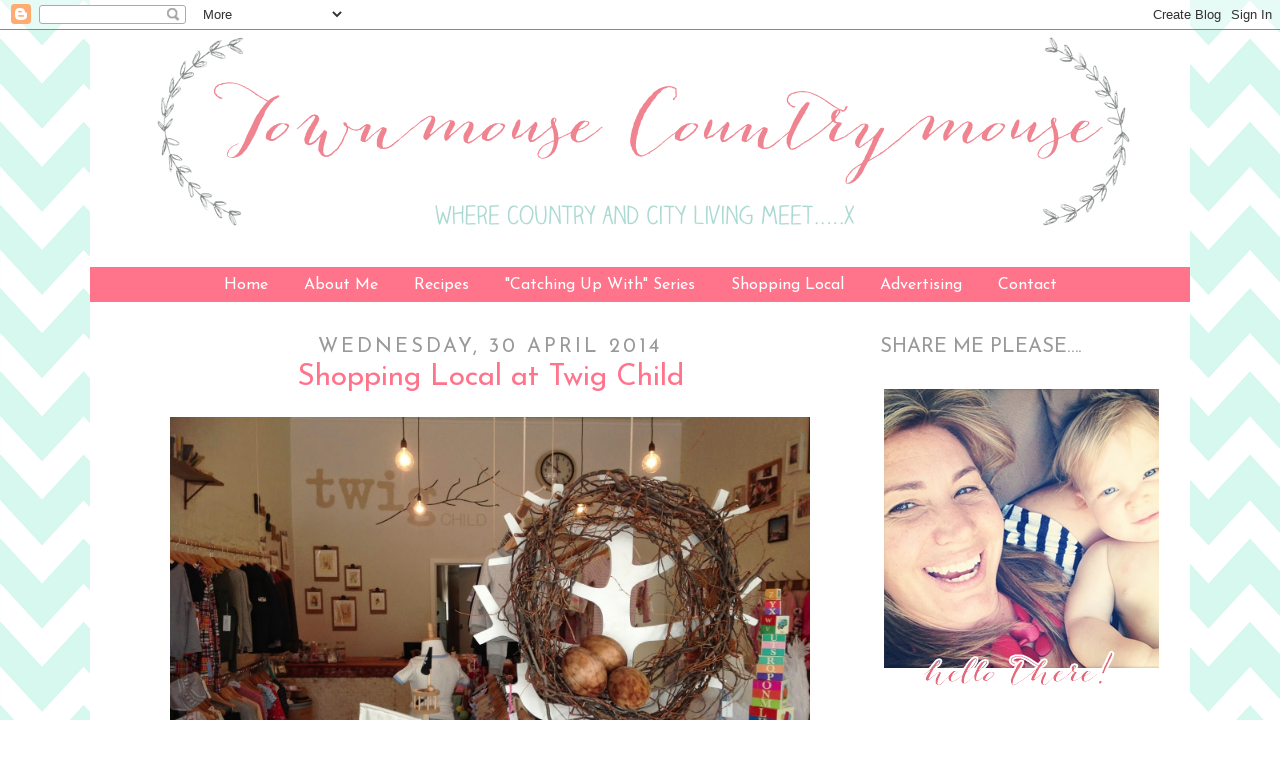

--- FILE ---
content_type: text/html; charset=UTF-8
request_url: https://townmousecountrymouse1.blogspot.com/2014/04/
body_size: 36081
content:
<!DOCTYPE html>
<html class='v2' dir='ltr' xmlns='http://www.w3.org/1999/xhtml' xmlns:b='http://www.google.com/2005/gml/b' xmlns:data='http://www.google.com/2005/gml/data' xmlns:expr='http://www.google.com/2005/gml/expr'>
<head>
<link href='https://www.blogger.com/static/v1/widgets/335934321-css_bundle_v2.css' rel='stylesheet' type='text/css'/>
<meta content='IE=EmulateIE7' http-equiv='X-UA-Compatible'/>
<meta content='width=1100' name='viewport'/>
<meta content='text/html; charset=UTF-8' http-equiv='Content-Type'/>
<meta content='blogger' name='generator'/>
<link href='https://townmousecountrymouse1.blogspot.com/favicon.ico' rel='icon' type='image/x-icon'/>
<link href='http://townmousecountrymouse1.blogspot.com/2014/04/' rel='canonical'/>
<link rel="alternate" type="application/atom+xml" title="Town Mouse Country Mouse - Atom" href="https://townmousecountrymouse1.blogspot.com/feeds/posts/default" />
<link rel="alternate" type="application/rss+xml" title="Town Mouse Country Mouse - RSS" href="https://townmousecountrymouse1.blogspot.com/feeds/posts/default?alt=rss" />
<link rel="service.post" type="application/atom+xml" title="Town Mouse Country Mouse - Atom" href="https://www.blogger.com/feeds/7254015361573560904/posts/default" />
<!--Can't find substitution for tag [blog.ieCssRetrofitLinks]-->
<meta content='http://townmousecountrymouse1.blogspot.com/2014/04/' property='og:url'/>
<meta content='Town Mouse Country Mouse' property='og:title'/>
<meta content='Where the city &amp;amp; country meet…&amp;amp; all the nice things in between ' property='og:description'/>
<title>Town Mouse Country Mouse: April 2014</title>
<style type='text/css'>@font-face{font-family:'Josefin Sans';font-style:normal;font-weight:400;font-display:swap;src:url(//fonts.gstatic.com/s/josefinsans/v34/Qw3PZQNVED7rKGKxtqIqX5E-AVSJrOCfjY46_DjQbMlhLybpUVzEEaq2.woff2)format('woff2');unicode-range:U+0102-0103,U+0110-0111,U+0128-0129,U+0168-0169,U+01A0-01A1,U+01AF-01B0,U+0300-0301,U+0303-0304,U+0308-0309,U+0323,U+0329,U+1EA0-1EF9,U+20AB;}@font-face{font-family:'Josefin Sans';font-style:normal;font-weight:400;font-display:swap;src:url(//fonts.gstatic.com/s/josefinsans/v34/Qw3PZQNVED7rKGKxtqIqX5E-AVSJrOCfjY46_DjQbMhhLybpUVzEEaq2.woff2)format('woff2');unicode-range:U+0100-02BA,U+02BD-02C5,U+02C7-02CC,U+02CE-02D7,U+02DD-02FF,U+0304,U+0308,U+0329,U+1D00-1DBF,U+1E00-1E9F,U+1EF2-1EFF,U+2020,U+20A0-20AB,U+20AD-20C0,U+2113,U+2C60-2C7F,U+A720-A7FF;}@font-face{font-family:'Josefin Sans';font-style:normal;font-weight:400;font-display:swap;src:url(//fonts.gstatic.com/s/josefinsans/v34/Qw3PZQNVED7rKGKxtqIqX5E-AVSJrOCfjY46_DjQbMZhLybpUVzEEQ.woff2)format('woff2');unicode-range:U+0000-00FF,U+0131,U+0152-0153,U+02BB-02BC,U+02C6,U+02DA,U+02DC,U+0304,U+0308,U+0329,U+2000-206F,U+20AC,U+2122,U+2191,U+2193,U+2212,U+2215,U+FEFF,U+FFFD;}</style>
<style id='page-skin-1' type='text/css'><!--
/*
-----------------------------------------------
Blogger Template Style
Name:     Simple
Designer: Josh Peterson
URL:      www.noaesthetic.com
----------------------------------------------- */
/* Variable definitions
====================
<Variable name="keycolor" description="Main Color" type="color" default="#66bbdd"/>
<Group description="Page Text" selector="body">
<Variable name="body.font" description="Font" type="font"
default="normal normal 12px Arial, Tahoma, Helvetica, FreeSans, sans-serif"/>
<Variable name="body.text.color" description="Text Color" type="color" default="#222222"/>
</Group>
<Group description="Backgrounds" selector=".body-fauxcolumns-outer">
<Variable name="body.background.color" description="Outer Background" type="color" default="#66bbdd"/>
<Variable name="content.background.color" description="Main Background" type="color" default="#ffffff"/>
<Variable name="header.background.color" description="Header Background" type="color" default="transparent"/>
</Group>
<Group description="Links" selector=".main-outer">
<Variable name="link.color" description="Link Color" type="color" default="#2288bb"/>
<Variable name="link.visited.color" description="Visited Color" type="color" default="#888888"/>
<Variable name="link.hover.color" description="Hover Color" type="color" default="#33aaff"/>
</Group>
<Group description="Blog Title" selector=".header h1">
<Variable name="header.font" description="Font" type="font"
default="normal normal 60px Arial, Tahoma, Helvetica, FreeSans, sans-serif"/>
<Variable name="header.text.color" description="Title Color" type="color" default="#3399bb" />
</Group>
<Group description="Blog Description" selector=".header .description">
<Variable name="description.text.color" description="Description Color" type="color"
default="#777777" />
</Group>
<Group description="Tabs Text" selector=".tabs-inner .widget li a">
<Variable name="tabs.font" description="Font" type="font"
default="normal normal 14px Arial, Tahoma, Helvetica, FreeSans, sans-serif"/>
<Variable name="tabs.text.color" description="Text Color" type="color" default="#999999"/>
<Variable name="tabs.selected.text.color" description="Selected Color" type="color" default="#000000"/>
</Group>
<Group description="Tabs Background" selector=".tabs-outer .PageList">
<Variable name="tabs.background.color" description="Background Color" type="color" default="#f5f5f5"/>
<Variable name="tabs.selected.background.color" description="Selected Color" type="color" default="#eeeeee"/>
</Group>
<Group description="Post Title" selector="h3.post-title, .comments h4">
<Variable name="post.title.font" description="Font" type="font"
default="normal normal 22px Arial, Tahoma, Helvetica, FreeSans, sans-serif"/>
</Group>
<Group description="Date Header" selector=".date-header">
<Variable name="date.header.color" description="Text Color" type="color"
default="#666666"/>
<Variable name="date.header.background.color" description="Background Color" type="color"
default="transparent"/>
</Group>
<Group description="Post Footer" selector=".post-footer">
<Variable name="post.footer.text.color" description="Text Color" type="color" default="#666666"/>
<Variable name="post.footer.background.color" description="Background Color" type="color"
default="#f9f9f9"/>
<Variable name="post.footer.border.color" description="Shadow Color" type="color" default="#eeeeee"/>
</Group>
<Group description="Gadgets" selector="h2">
<Variable name="widget.title.font" description="Title Font" type="font"
default="normal bold 11px Arial, Tahoma, Helvetica, FreeSans, sans-serif"/>
<Variable name="widget.title.text.color" description="Title Color" type="color" default="#000000"/>
<Variable name="widget.alternate.text.color" description="Alternate Color" type="color" default="#999999"/>
</Group>
<Group description="Images" selector=".main-inner">
<Variable name="image.background.color" description="Background Color" type="color" default="#ffffff"/>
<Variable name="image.border.color" description="Border Color" type="color" default="#eeeeee"/>
<Variable name="image.text.color" description="Caption Text Color" type="color" default="#666666"/>
</Group>
<Group description="Accents" selector=".content-inner">
<Variable name="body.rule.color" description="Separator Line Color" type="color" default="#eeeeee"/>
<Variable name="tabs.border.color" description="Tabs Border Color" type="color" default="transparent"/>
</Group>
<Variable name="body.background" description="Body Background" type="background"
color="#ffffff" default="$(color) none repeat scroll top left"/>
<Variable name="body.background.override" description="Body Background Override" type="string" default=""/>
<Variable name="body.background.gradient.cap" description="Body Gradient Cap" type="url"
default="url(//www.blogblog.com/1kt/simple/gradients_light.png)"/>
<Variable name="body.background.gradient.tile" description="Body Gradient Tile" type="url"
default="url(//www.blogblog.com/1kt/simple/body_gradient_tile_light.png)"/>
<Variable name="content.background.color.selector" description="Content Background Color Selector" type="string" default=".content-inner"/>
<Variable name="content.padding" description="Content Padding" type="length" default="10px"/>
<Variable name="content.padding.horizontal" description="Content Horizontal Padding" type="length" default="10px"/>
<Variable name="content.shadow.spread" description="Content Shadow Spread" type="length" default="40px"/>
<Variable name="content.shadow.spread.webkit" description="Content Shadow Spread (WebKit)" type="length" default="5px"/>
<Variable name="content.shadow.spread.ie" description="Content Shadow Spread (IE)" type="length" default="10px"/>
<Variable name="main.border.width" description="Main Border Width" type="length" default="0"/>
<Variable name="header.background.gradient" description="Header Gradient" type="url" default="none"/>
<Variable name="header.shadow.offset.left" description="Header Shadow Offset Left" type="length" default="-1px"/>
<Variable name="header.shadow.offset.top" description="Header Shadow Offset Top" type="length" default="-1px"/>
<Variable name="header.shadow.spread" description="Header Shadow Spread" type="length" default="1px"/>
<Variable name="header.padding" description="Header Padding" type="length" default="30px"/>
<Variable name="header.border.size" description="Header Border Size" type="length" default="1px"/>
<Variable name="header.bottom.border.size" description="Header Bottom Border Size" type="length" default="1px"/>
<Variable name="header.border.horizontalsize" description="Header Horizontal Border Size" type="length" default="0"/>
<Variable name="description.text.size" description="Description Text Size" type="string" default="140%"/>
<Variable name="tabs.margin.top" description="Tabs Margin Top" type="length" default="0" />
<Variable name="tabs.margin.side" description="Tabs Side Margin" type="length" default="30px" />
<Variable name="tabs.background.gradient" description="Tabs Background Gradient" type="url"
default="url(//www.blogblog.com/1kt/simple/gradients_light.png)"/>
<Variable name="tabs.border.width" description="Tabs Border Width" type="length" default="1px"/>
<Variable name="tabs.bevel.border.width" description="Tabs Bevel Border Width" type="length" default="1px"/>
<Variable name="date.header.padding" description="Date Header Padding" type="string" default="inherit"/>
<Variable name="date.header.letterspacing" description="Date Header Letter Spacing" type="string" default="inherit"/>
<Variable name="date.header.margin" description="Date Header Margin" type="string" default="inherit"/>
<Variable name="post.margin.bottom" description="Post Bottom Margin" type="length" default="25px"/>
<Variable name="image.border.small.size" description="Image Border Small Size" type="length" default="2px"/>
<Variable name="image.border.large.size" description="Image Border Large Size" type="length" default="5px"/>
<Variable name="page.width.selector" description="Page Width Selector" type="string" default=".region-inner"/>
<Variable name="page.width" description="Page Width" type="string" default="auto"/>
<Variable name="main.section.margin" description="Main Section Margin" type="length" default="15px"/>
<Variable name="main.padding" description="Main Padding" type="length" default="15px"/>
<Variable name="main.padding.top" description="Main Padding Top" type="length" default="30px"/>
<Variable name="main.padding.bottom" description="Main Padding Bottom" type="length" default="30px"/>
<Variable name="paging.background"
color="#ffffff"
description="Background of blog paging area" type="background"
default="transparent none no-repeat scroll top center"/>
<Variable name="footer.bevel" description="Bevel border length of footer" type="length" default="0"/>
<Variable name="mobile.background.overlay" description="Mobile Background Overlay" type="string"
default="transparent none repeat scroll top left"/>
<Variable name="mobile.background.size" description="Mobile Background Size" type="string" default="auto"/>
<Variable name="mobile.button.color" description="Mobile Button Color" type="color" default="#ffffff" />
<Variable name="startSide" description="Side where text starts in blog language" type="automatic" default="left"/>
<Variable name="endSide" description="Side where text ends in blog language" type="automatic" default="right"/>
*/
/* Content
----------------------------------------------- */
body {
font: normal normal 14px Arial, Tahoma, Helvetica, FreeSans, sans-serif;
color: #666666;
background: #ffffff url(//4.bp.blogspot.com/-VopLm5Nx6-c/UT_jDTD5rEI/AAAAAAAAHJ8/_WAJ-VEHeT8/s0/chevron2.png) repeat scroll top left;
padding: 0 0 0 0;
}
html body .region-inner {
min-width: 0;
max-width: 100%;
width: auto;
}
a:link {
text-decoration:none;
color: #ff738b;
}
a:visited {
text-decoration:none;
color: #ff738b;
}
a:hover {
text-decoration:underline;
color: #cefbf0;
}
.body-fauxcolumn-outer .fauxcolumn-inner {
background: transparent none repeat scroll top left;
_background-image: none;
}
.body-fauxcolumn-outer .cap-top {
position: absolute;
z-index: 1;
height: 400px;
width: 100%;
background: #ffffff url(//4.bp.blogspot.com/-VopLm5Nx6-c/UT_jDTD5rEI/AAAAAAAAHJ8/_WAJ-VEHeT8/s0/chevron2.png) repeat scroll top left;
}
.body-fauxcolumn-outer .cap-top .cap-left {
width: 100%;
background: transparent none repeat-x scroll top left;
_background-image: none;
}
.content-outer {
-moz-box-shadow: 0 0 0 rgba(0, 0, 0, .15);
-webkit-box-shadow: 0 0 0 rgba(0, 0, 0, .15);
-goog-ms-box-shadow: 0 0 0 #333333;
box-shadow: 0 0 0 rgba(0, 0, 0, .15);
margin-bottom: 1px;
}
.content-inner {
padding: 10px 40px;
}
.content-inner {
background-color: #ffffff;
}
/* Header
----------------------------------------------- */
.header-outer {
background: transparent none repeat-x scroll 0 -400px;
_background-image: none;
}
.Header h1 {
font: normal normal 40px 'Trebuchet MS',Trebuchet,Verdana,sans-serif;
color: #000000;
text-shadow: 0 0 0 rgba(0, 0, 0, .2);
}
.Header h1 a {
color: #000000;
}
.Header .description {
font-size: 18px;
color: #000000;
}
.header-inner .Header .titlewrapper {
padding: 22px 0;
}
.header-inner .Header .descriptionwrapper {
padding: 0 0;
}
/* Tabs
----------------------------------------------- */
.tabs-inner .section:first-child {
border-top: 0 solid #dddddd;
}
.tabs-inner .section:first-child ul {
margin-top: -1px;
border-top: 1px solid #dddddd;
border-left: 1px solid #dddddd;
border-right: 1px solid #dddddd;
}
.tabs-inner .widget ul {
background: transparent none repeat-x scroll 0 -800px;
_background-image: none;
border-bottom: 1px solid #dddddd;
margin-top: 0;
margin-left: -30px;
margin-right: -30px;
}
.tabs-inner .widget li a {
display: inline-block;
padding: .6em 1em;
font: normal normal 16px Josefin Sans;
color: #ffffff;
border-left: 1px solid #ffffff;
border-right: 1px solid #dddddd;
}
.tabs-inner .widget li:first-child a {
border-left: none;
}
.tabs-inner .widget li.selected a, .tabs-inner .widget li a:hover {
color: #ffffff;
background-color: #eeeeee;
text-decoration: none;
}
/* Columns
----------------------------------------------- */
.main-outer {
border-top: 0 solid transparent;
}
.fauxcolumn-left-outer .fauxcolumn-inner {
border-right: 1px solid transparent;
}
.fauxcolumn-right-outer .fauxcolumn-inner {
border-left: 1px solid transparent;
}
/* Headings
----------------------------------------------- */
h2 {
margin: 0 0 1em 0;
font: normal normal 20px Josefin Sans;
color: #999999;
text-transform: uppercase;
}
/* Widgets
----------------------------------------------- */
.widget .zippy {
color: #999999;
text-shadow: 2px 2px 1px rgba(0, 0, 0, .1);
}
.widget .popular-posts ul {
list-style: none;
}
/* Posts
----------------------------------------------- */
.date-header span {
background-color: #ffffff;
color: #999999;
padding: 0.4em;
letter-spacing: 3px;
margin: inherit;
}
.main-inner {
padding-top: 35px;
padding-bottom: 65px;
}
.main-inner .column-center-inner {
padding: 0 0;
}
.main-inner .column-center-inner .section {
margin: 0 1em;
}
.post {
margin: 0 0 45px 0;
}
h3.post-title, .comments h4 {
font: normal normal 30px Josefin Sans;
margin: .75em 0 0;
}
.post-body {
font-size: 110%;
line-height: 1.4;
position: relative;
}
.post-body img, .post-body .tr-caption-container, .Profile img, .Image img,
.BlogList .item-thumbnail img {
padding: 2px;
background: #ffffff;
border: 1px solid #eeeeee;
-moz-box-shadow: 1px 1px 5px rgba(0, 0, 0, .1);
-webkit-box-shadow: 1px 1px 5px rgba(0, 0, 0, .1);
box-shadow: 1px 1px 5px rgba(0, 0, 0, .1);
}
.post-body img, .post-body .tr-caption-container {
padding: 5px;
}
.post-body .tr-caption-container {
color: #666666;
}
.post-body .tr-caption-container img {
padding: 0;
background: transparent;
border: none;
-moz-box-shadow: 0 0 0 rgba(0, 0, 0, .1);
-webkit-box-shadow: 0 0 0 rgba(0, 0, 0, .1);
box-shadow: 0 0 0 rgba(0, 0, 0, .1);
}
.post-header {
margin: 0 0 1.5em;
line-height: 1.6;
font-size: 90%;
}
.post-footer {
margin: 20px -2px 0;
padding: 5px 10px;
color: #dddddd;
background-color: #ffffff;
border-bottom: 1px solid #ffffff;
line-height: 1.6;
font-size: 90%;
}
#comments .comment-author {
padding-top: 1.5em;
border-top: 1px solid transparent;
background-position: 0 1.5em;
}
#comments .comment-author:first-child {
padding-top: 0;
border-top: none;
}
.avatar-image-container {
margin: .2em 0 0;
}
#comments .avatar-image-container img {
border: 1px solid #eeeeee;
}
/* Comments
----------------------------------------------- */
.comments .comments-content .icon.blog-author {
background-repeat: no-repeat;
background-image: url([data-uri]);
}
.comments .comments-content .loadmore a {
border-top: 1px solid #999999;
border-bottom: 1px solid #999999;
}
.comments .comment-thread.inline-thread {
background-color: #ffffff;
}
.comments .continue {
border-top: 2px solid #999999;
}
/* Accents
---------------------------------------------- */
.section-columns td.columns-cell {
border-left: 1px solid transparent;
}
.blog-pager {
background: transparent url(//www.blogblog.com/1kt/simple/paging_dot.png) repeat-x scroll top center;
}
.blog-pager-older-link, .home-link,
.blog-pager-newer-link {
background-color: #ffffff;
padding: 5px;
}
.footer-outer {
border-top: 1px dashed #bbbbbb;
}
/* Mobile
----------------------------------------------- */
body.mobile  {
background-size: auto;
}
.mobile .body-fauxcolumn-outer {
background: transparent none repeat scroll top left;
}
.mobile .body-fauxcolumn-outer .cap-top {
background-size: 100% auto;
}
.mobile .content-outer {
-webkit-box-shadow: 0 0 3px rgba(0, 0, 0, .15);
box-shadow: 0 0 3px rgba(0, 0, 0, .15);
padding: 0 0;
}
body.mobile .AdSense {
margin: 0 -0;
}
.mobile .tabs-inner .widget ul {
margin-left: 0;
margin-right: 0;
}
.mobile .post {
margin: 0;
}
.mobile .main-inner .column-center-inner .section {
margin: 0;
}
.mobile .date-header span {
padding: 0.1em 10px;
margin: 0 -10px;
}
.mobile h3.post-title {
margin: 0;
}
.mobile .blog-pager {
background: transparent none no-repeat scroll top center;
}
.mobile .footer-outer {
border-top: none;
}
.mobile .main-inner, .mobile .footer-inner {
background-color: #ffffff;
}
.mobile-index-contents {
color: #666666;
}
.mobile-link-button {
background-color: #ff738b;
}
.mobile-link-button a:link, .mobile-link-button a:visited {
color: #ffffff;
}
.mobile .tabs-inner .section:first-child {
border-top: none;
}
.mobile .tabs-inner .PageList .widget-content {
background-color: #eeeeee;
color: #ffffff;
border-top: 1px solid #dddddd;
border-bottom: 1px solid #dddddd;
}
.mobile .tabs-inner .PageList .widget-content .pagelist-arrow {
border-left: 1px solid #dddddd;
}
input.gsc-input {
width: 99%;
height: 30px;
background: #ddd;
}
input[type="button"], input[type="submit"], input[type="reset"], input[type="file"]::-webkit-file-upload-button, button {
-webkit-box-align: center;
text-align: center;
cursor: default;
color: #ffffff;
padding: 2px 6px 3px;
border: 2px solid #ff738b;
border-image: initial;
background-color: #ff738b;
box-sizing: border-box;
height: 34px;
}
.post-body img, .post-body .tr-caption-container, .Profile img, .Image img,
.BlogList .item-thumbnail img {
padding: none !important;
border: none !important;
background: none !important;
-moz-box-shadow: 0px 0px 0px transparent !important;
-webkit-box-shadow: 0px 0px 0px transparent !important;
box-shadow: 0px 0px 0px transparent !important;
}
h3.post-title {
margin-top: -15px !important;
}
.post-title {
text-align:center;
}
.date-header {
text-align:center;
}
.post-footer {
text-align: center;
}
.PageList {text-align:right !important;}
.PageList li {display:inline !important; float:none !important;}
.tabs-inner .section:first-child ul {
border-left: 0 solid #DDDDDD;
border-right: 0 solid #DDDDDD;
border-top: 0 solid #DDDDDD;
margin-top: -1px;
}
.tabs-inner .widget ul {
background: none repeat-x scroll 0 -800px transparent;
border-bottom: 0 solid #DDDDDD;
margin-left: -70px;
margin-right: -70px;
margin-top: 0;
}
.tabs-inner .widget li.selected a, .tabs-inner .widget li a:hover {
background-color: #EEEEEE;
text-decoration: none;
}
.tabs-inner .widget li:first-child a {
border-left: medium none;
}
.tabs-inner .widget li a {
border-left: 0 solid #FFFFFF;
border-right: 0 solid #DDDDDD;
display: inline-block;
font:
padding: 0.6em 1em;
}
.tabs-inner .widget li.selected a, .tabs-inner .widget li a:hover {
background-color: transparent;
text-decoration: none;
}
.tabs-inner .section:first-child ul {
background: none repeat scroll 0 0 ;
margin-top: 0px;
}
.PageList {text-align:center !important;}
.PageList li {display:inline !important; float:none !important;}
.tabs-inner .section:first-child ul {
border-left: 0 solid #DDDDDD;
border-right: 0 solid #DDDDDD;
border-top: 0 solid #DDDDDD;
margin-top: -1px;
}
.tabs-inner .widget ul {
background: none repeat-x scroll 0 -800px transparent;
border-bottom: 0 solid #DDDDDD;
margin-left: -40px;
margin-right: -40px;
margin-top: 0;
}
.tabs-inner .widget li.selected a, .tabs-inner .widget li a:hover {
background-color: #EEEEEE;
text-decoration: none;
}
.tabs-inner .widget li:first-child a {
border-left: medium none;
}
.tabs-inner .widget li a {
border-left: 0 solid #FFFFFF;
border-right: 0 solid #DDDDDD;
display: inline-block;
font:
padding: 0.6em 1em;
}
.tabs-inner .widget li.selected a, .tabs-inner .widget li a:hover {
background-color: transparent;
text-decoration: none;
}
.tabs-inner .section:first-child ul {
background: none repeat scroll 0 0 #cefbf0;
margin-top: -5px;
}
}.tabs-inner .section:first-child ul {
border-left: 0 solid #DDDDDD;
border-right: 0 solid #DDDDDD;
border-top: 0 solid #DDDDDD;
margin-top: -1px;
}
.tabs-inner .widget ul {
background: none repeat-x scroll 0 -800px transparent;
border-bottom: 0 solid #DDDDDD;
margin-left: -70px;
margin-right: -70px;
margin-top: 0;
}
.tabs-inner .widget li.selected a, .tabs-inner .widget li a:hover {
background-color: #EEEEEE;
text-decoration: none;
}
.tabs-inner .widget li:first-child a {
border-left: medium none;
}
.tabs-inner .widget li a {
border-left: 0 solid #FFFFFF;
border-right: 0 solid #DDDDDD;
display: inline-block;
font:
padding: 0em 0em;
}
.tabs-inner .widget li.selected a, .tabs-inner .widget li a:hover {
background-color: transparent;
text-decoration: none;
}
.tabs-inner .section:first-child ul {
background: none repeat scroll 0 0 #ff748b;
margin-top: 35px;
}
.PageList {text-align:center !important;}
.PageList li {display:inline !important; float:none !important;}
#Attribution1 {display: none;}
.linkwithin_outer:before {
content: url(https://lh3.googleusercontent.com/blogger_img_proxy/AEn0k_srs5GsuOsbTDrhv6i_QSfefVs253rVlvFg0UqigEcvbssL8CqsI7w_lBFL7x5bPFD6Ue5i9c0iDPJe5-ud-pvQd6xllMxHR2HPdUJFjj2bW2UXQL-2dMZ5=s0-d);
margin-left: 250px;
}
--></style>
<style id='template-skin-1' type='text/css'><!--
body {
min-width: 1100px;
}
.content-outer, .content-fauxcolumn-outer, .region-inner {
min-width: 1100px;
max-width: 1100px;
_width: 1100px;
}
.main-inner .columns {
padding-left: 0px;
padding-right: 300px;
}
.main-inner .fauxcolumn-center-outer {
left: 0px;
right: 300px;
/* IE6 does not respect left and right together */
_width: expression(this.parentNode.offsetWidth -
parseInt("0px") -
parseInt("300px") + 'px');
}
.main-inner .fauxcolumn-left-outer {
width: 0px;
}
.main-inner .fauxcolumn-right-outer {
width: 300px;
}
.main-inner .column-left-outer {
width: 0px;
right: 100%;
margin-left: -0px;
}
.main-inner .column-right-outer {
width: 300px;
margin-right: -300px;
}
#layout {
min-width: 0;
}
#layout .content-outer {
min-width: 0;
width: 800px;
}
#layout .region-inner {
min-width: 0;
width: auto;
}
--></style>
<style type='text/css'>
.content-inner 
{ 
margin-top: -40px !important; 
}
</style>
<link href='https://www.blogger.com/dyn-css/authorization.css?targetBlogID=7254015361573560904&amp;zx=b44b766a-a281-4365-bc5b-be4b418b28ac' media='none' onload='if(media!=&#39;all&#39;)media=&#39;all&#39;' rel='stylesheet'/><noscript><link href='https://www.blogger.com/dyn-css/authorization.css?targetBlogID=7254015361573560904&amp;zx=b44b766a-a281-4365-bc5b-be4b418b28ac' rel='stylesheet'/></noscript>
<meta name='google-adsense-platform-account' content='ca-host-pub-1556223355139109'/>
<meta name='google-adsense-platform-domain' content='blogspot.com'/>

</head>
<script>
//<![CDATA[
var bs_pinButtonURL = "http://www.katrinaleechambers.com/wp-content/uploads/2013/06/pinit8.png";
var bs_pinButtonPos = "topright";
var bs_pinPrefix = "";
var bs_pinSuffix = "";
//]]>
</script>
<script src="//ajax.googleapis.com/ajax/libs/jquery/1.8.2/jquery.min.js" type="text/javascript"></script>
<script id="bs_pinOnHover" src="//greenlava-code.googlecode.com/svn/trunk/publicscripts/bs_pinOnHoverv1_min.js" type="text/javascript">
// This Pinterest Hover Button is brought to you by bloggersentral.com.
// Visit http://www.bloggersentral.com/2012/11/pinterest-pin-it-button-on-image-hover.html for details.
// Feel free to use and share, but please keep this notice intact.
</script>
<body class='loading'>
<div class='navbar section' id='navbar'><div class='widget Navbar' data-version='1' id='Navbar1'><script type="text/javascript">
    function setAttributeOnload(object, attribute, val) {
      if(window.addEventListener) {
        window.addEventListener('load',
          function(){ object[attribute] = val; }, false);
      } else {
        window.attachEvent('onload', function(){ object[attribute] = val; });
      }
    }
  </script>
<div id="navbar-iframe-container"></div>
<script type="text/javascript" src="https://apis.google.com/js/platform.js"></script>
<script type="text/javascript">
      gapi.load("gapi.iframes:gapi.iframes.style.bubble", function() {
        if (gapi.iframes && gapi.iframes.getContext) {
          gapi.iframes.getContext().openChild({
              url: 'https://www.blogger.com/navbar/7254015361573560904?origin\x3dhttps://townmousecountrymouse1.blogspot.com',
              where: document.getElementById("navbar-iframe-container"),
              id: "navbar-iframe"
          });
        }
      });
    </script><script type="text/javascript">
(function() {
var script = document.createElement('script');
script.type = 'text/javascript';
script.src = '//pagead2.googlesyndication.com/pagead/js/google_top_exp.js';
var head = document.getElementsByTagName('head')[0];
if (head) {
head.appendChild(script);
}})();
</script>
</div></div>
<div class='body-fauxcolumns'>
<div class='fauxcolumn-outer body-fauxcolumn-outer'>
<div class='cap-top'>
<div class='cap-left'></div>
<div class='cap-right'></div>
</div>
<div class='fauxborder-left'>
<div class='fauxborder-right'></div>
<div class='fauxcolumn-inner'>
</div>
</div>
<div class='cap-bottom'>
<div class='cap-left'></div>
<div class='cap-right'></div>
</div>
</div>
</div>
<div class='content'>
<div class='content-fauxcolumns'>
<div class='fauxcolumn-outer content-fauxcolumn-outer'>
<div class='cap-top'>
<div class='cap-left'></div>
<div class='cap-right'></div>
</div>
<div class='fauxborder-left'>
<div class='fauxborder-right'></div>
<div class='fauxcolumn-inner'>
</div>
</div>
<div class='cap-bottom'>
<div class='cap-left'></div>
<div class='cap-right'></div>
</div>
</div>
</div>
<div class='content-outer'>
<div class='content-cap-top cap-top'>
<div class='cap-left'></div>
<div class='cap-right'></div>
</div>
<div class='fauxborder-left content-fauxborder-left'>
<div class='fauxborder-right content-fauxborder-right'></div>
<div class='content-inner'>
<br/>
<br/>
<header>
<div class='header-outer'>
<div class='header-cap-top cap-top'>
<div class='cap-left'></div>
<div class='cap-right'></div>
</div>
<div class='fauxborder-left header-fauxborder-left'>
<div class='fauxborder-right header-fauxborder-right'></div>
<div class='region-inner header-inner'>
<div class='header section' id='header'><div class='widget Header' data-version='1' id='Header1'>
<div id='header-inner'>
<a href='https://townmousecountrymouse1.blogspot.com/' style='display: block'>
<img alt='Town Mouse Country Mouse' height='200px; ' id='Header1_headerimg' src='https://blogger.googleusercontent.com/img/b/R29vZ2xl/AVvXsEgGcbNZ5Lt47zSzNdFo3Zmey_eSr3Vvw630wDbvQ9fvbrsl7xbFG833fhU2_LEl_4T4FAYhaVUlojLEUfKkve_6AZ1e3zm9nYh0Q1lkBdg3c3mlYB9v_ZZEvmdcKm_KZfHvTa1c8bDFGQwQ/s1600/header-withtext.png' style='display: block' width='1000px; '/>
</a>
</div>
</div></div>
</div>
</div>
<div class='header-cap-bottom cap-bottom'>
<div class='cap-left'></div>
<div class='cap-right'></div>
</div>
</div>
</header>
<div class='tabs-outer'>
<div class='tabs-cap-top cap-top'>
<div class='cap-left'></div>
<div class='cap-right'></div>
</div>
<div class='fauxborder-left tabs-fauxborder-left'>
<div class='fauxborder-right tabs-fauxborder-right'></div>
<div class='region-inner tabs-inner'>
<div class='tabs section' id='crosscol'><div class='widget PageList' data-version='1' id='PageList1'>
<h2>Pages</h2>
<div class='widget-content'>
<ul>
<li>
<a href='https://townmousecountrymouse1.blogspot.com/'>Home</a>
</li>
<li>
<a href='https://townmousecountrymouse1.blogspot.com/p/about-me.html'>About Me</a>
</li>
<li>
<a href='https://townmousecountrymouse1.blogspot.com/p/recipes.html'>Recipes</a>
</li>
<li>
<a href='https://townmousecountrymouse1.blogspot.com/p/catching-up-with-series.html'>"Catching Up With" Series</a>
</li>
<li>
<a href='https://townmousecountrymouse1.blogspot.com/p/shopping.html'>Shopping Local</a>
</li>
<li>
<a href='https://townmousecountrymouse1.blogspot.com/p/advertising.html'>Advertising</a>
</li>
<li>
<a href='https://townmousecountrymouse1.blogspot.com/p/contact.html'>Contact</a>
</li>
</ul>
<div class='clear'></div>
</div>
</div></div>
<div class='tabs no-items section' id='crosscol-overflow'></div>
</div>
</div>
<div class='tabs-cap-bottom cap-bottom'>
<div class='cap-left'></div>
<div class='cap-right'></div>
</div>
</div>
<div class='main-outer'>
<div class='main-cap-top cap-top'>
<div class='cap-left'></div>
<div class='cap-right'></div>
</div>
<div class='fauxborder-left main-fauxborder-left'>
<div class='fauxborder-right main-fauxborder-right'></div>
<div class='region-inner main-inner'>
<div class='columns fauxcolumns'>
<div class='fauxcolumn-outer fauxcolumn-center-outer'>
<div class='cap-top'>
<div class='cap-left'></div>
<div class='cap-right'></div>
</div>
<div class='fauxborder-left'>
<div class='fauxborder-right'></div>
<div class='fauxcolumn-inner'>
</div>
</div>
<div class='cap-bottom'>
<div class='cap-left'></div>
<div class='cap-right'></div>
</div>
</div>
<div class='fauxcolumn-outer fauxcolumn-left-outer'>
<div class='cap-top'>
<div class='cap-left'></div>
<div class='cap-right'></div>
</div>
<div class='fauxborder-left'>
<div class='fauxborder-right'></div>
<div class='fauxcolumn-inner'>
</div>
</div>
<div class='cap-bottom'>
<div class='cap-left'></div>
<div class='cap-right'></div>
</div>
</div>
<div class='fauxcolumn-outer fauxcolumn-right-outer'>
<div class='cap-top'>
<div class='cap-left'></div>
<div class='cap-right'></div>
</div>
<div class='fauxborder-left'>
<div class='fauxborder-right'></div>
<div class='fauxcolumn-inner'>
</div>
</div>
<div class='cap-bottom'>
<div class='cap-left'></div>
<div class='cap-right'></div>
</div>
</div>
<!-- corrects IE6 width calculation -->
<div class='columns-inner'>
<div class='column-center-outer'>
<div class='column-center-inner'>
<div class='main section' id='main'><div class='widget Blog' data-version='1' id='Blog1'>
<div class='blog-posts hfeed'>

          <div class="date-outer">
        
<h2 class='date-header'><span>Wednesday, 30 April 2014</span></h2>

          <div class="date-posts">
        
<div class='post-outer'>
<div class='post hentry' itemprop='blogPost' itemscope='itemscope' itemtype='http://schema.org/BlogPosting'>
<meta content='https://blogger.googleusercontent.com/img/b/R29vZ2xl/AVvXsEipq-d6YN02UGAv6Jn0qGp_qRe0QwSoqVsewXz8AxlLoTPUwgSKNUvO6jELqC4LIoKVzG1YkiVwdoayOMj8sMAcwaRtKiFHrT2OMasvYd70conpLGtsu_eAW2p4aaik_3jEhrvFXtgTFxnq/s1600/Image+2.jpg' itemprop='image_url'/>
<meta content='7254015361573560904' itemprop='blogId'/>
<meta content='4964262913238241292' itemprop='postId'/>
<a name='4964262913238241292'></a>
<h3 class='post-title entry-title' itemprop='name'>
<a href='https://townmousecountrymouse1.blogspot.com/2014/04/shopping-local-at-twig-child.html'>Shopping Local at Twig Child</a>
</h3>
<div class='post-header'>
<div class='post-header-line-1'></div>
</div>
<div class='post-body entry-content' id='post-body-4964262913238241292' itemprop='description articleBody'>
<div class="separator" style="clear: both; text-align: center;">
</div>
<div class="separator" style="clear: both; text-align: center;">
<a href="https://blogger.googleusercontent.com/img/b/R29vZ2xl/AVvXsEipq-d6YN02UGAv6Jn0qGp_qRe0QwSoqVsewXz8AxlLoTPUwgSKNUvO6jELqC4LIoKVzG1YkiVwdoayOMj8sMAcwaRtKiFHrT2OMasvYd70conpLGtsu_eAW2p4aaik_3jEhrvFXtgTFxnq/s1600/Image+2.jpg" imageanchor="1" style="margin-left: 1em; margin-right: 1em;"><img border="0" height="478" src="https://blogger.googleusercontent.com/img/b/R29vZ2xl/AVvXsEipq-d6YN02UGAv6Jn0qGp_qRe0QwSoqVsewXz8AxlLoTPUwgSKNUvO6jELqC4LIoKVzG1YkiVwdoayOMj8sMAcwaRtKiFHrT2OMasvYd70conpLGtsu_eAW2p4aaik_3jEhrvFXtgTFxnq/s1600/Image+2.jpg" width="640" /></a></div>
<div class="separator" style="clear: both; text-align: center;">
<br /></div>
<div class="separator" style="clear: both; text-align: left;">
A few months ago, on <a href="http://townmousecountrymouse1.blogspot.com.au/2014/02/eating-out-in-koondrook-at-long-paddock.html" target="_blank">a little road trip along the Murray</a>&nbsp;in Northern Victoria, I drove through a town called <a href="http://www.travelvictoria.com.au/cohuna/" target="_blank">Cohuna</a> and stumbled across this divine children's store- <a href="https://www.facebook.com/TWIGchild" target="_blank">Twig&nbsp;Child</a>. It was closed, so sadly I wasn't able to have a look inside. Instead, I peered through the window and drooled at all the lovely displays, and told myself I was definitely coming back to have another look.</div>
<div class="separator" style="clear: both; text-align: left;">
<br /></div>
<div class="separator" style="clear: both; text-align: left;">
A few months later and I finally got some time to pop in and have a look at this gorgeous shop and all it's wares. TWIG child is filled with <i>beautiful</i> children's clothing, giftware and hand picked home decor pieces, all carefully selected by owner, Cecelia Palmer.</div>
<div class="separator" style="clear: both; text-align: left;">
<br /></div>
<div class="separator" style="clear: both; text-align: left;">
TWIG child opened almost twelve months ago. Cecelia, busy mum to four young children, has a knack for choosing beautiful things that are both stylish and practical.&nbsp;</div>
<div class="separator" style="clear: both; text-align: left;">
<br /></div>
<div class="separator" style="clear: both; text-align: left;">
I had a lovely time browsing through the racks of clothes, great gift ideas, &nbsp;and enjoying the simple, yet very thoughtful styling of the store.&nbsp;</div>
<div class="separator" style="clear: both; text-align: left;">
<br /></div>
<div class="separator" style="clear: both; text-align: left;">
Although Twig Child is primarily filled with children's ware, there are some special treats for women, including some clothing, <a href="http://twigchild.tictail.com/product/shoulder-bagclutch" target="_blank">these gorgeous clutches</a> and jewellery.</div>
<div class="separator" style="clear: both; text-align: left;">
<br /></div>
<div class="separator" style="clear: both; text-align: left;">
So, if you live locally, I would highly recommend making a trip over to visit Twig Child and if not, jump on the internet and have a look at <a href="http://twigchild.tictail.com/" target="_blank">Twig Child Online</a>&#8230;.. you can be guaranteed to find something you like!</div>
<div class="separator" style="clear: both; text-align: center;">
<br /></div>
<div class="separator" style="clear: both; text-align: center;">
<a href="https://blogger.googleusercontent.com/img/b/R29vZ2xl/AVvXsEhFPmvEywLTpKnaEpj7qN4uPVPMp3oO6axltYY8BC9FwKGgy9phTk_MjGsPk4oEdGOgpkWWbmBpFkDlGmj7dd0ioexr4OQmom1TSNVdSzasETbEPqP8vkupa0HMZmg1GH7KIxMYgXY7g5Cu/s1600/Image+1.jpg" imageanchor="1" style="margin-left: 1em; margin-right: 1em;"><img border="0" height="478" src="https://blogger.googleusercontent.com/img/b/R29vZ2xl/AVvXsEhFPmvEywLTpKnaEpj7qN4uPVPMp3oO6axltYY8BC9FwKGgy9phTk_MjGsPk4oEdGOgpkWWbmBpFkDlGmj7dd0ioexr4OQmom1TSNVdSzasETbEPqP8vkupa0HMZmg1GH7KIxMYgXY7g5Cu/s1600/Image+1.jpg" width="640" /></a></div>
<div class="separator" style="clear: both; text-align: center;">
<br /></div>
<div class="separator" style="clear: both; text-align: center;">
My purchase of the day- this divine <a href="http://twigchild.tictail.com/product/floral-blouse-daisy-and-moose" target="_blank">Daisy &amp; Moose Floral Blouse</a>.&nbsp;</div>
<div class="separator" style="clear: both; text-align: center;">
So incredibly sweet&#8230;. I wish they came in my size!!!</div>
<div class="separator" style="clear: both; text-align: center;">
<br /></div>
<div class="separator" style="clear: both; text-align: center;">
<a href="https://blogger.googleusercontent.com/img/b/R29vZ2xl/AVvXsEiMpPk1nFqH0Fr2SEgj2l2QzgPhIOVHmvzO8N4Tf5c6SWxslx5vZTDcNlQ7_xK_Hx6YZuoSyKL8sWKu9qBJk6tcaNIgdRqf4wv3UMwAKhFuT-3jqbjfRNHyqzW_-Ae0YDoV6eOlf5Xl3VTs/s1600/DSC_0034.JPG" imageanchor="1" style="margin-left: 1em; margin-right: 1em;"><img border="0" height="424" src="https://blogger.googleusercontent.com/img/b/R29vZ2xl/AVvXsEiMpPk1nFqH0Fr2SEgj2l2QzgPhIOVHmvzO8N4Tf5c6SWxslx5vZTDcNlQ7_xK_Hx6YZuoSyKL8sWKu9qBJk6tcaNIgdRqf4wv3UMwAKhFuT-3jqbjfRNHyqzW_-Ae0YDoV6eOlf5Xl3VTs/s1600/DSC_0034.JPG" width="640" /></a></div>
<div class="separator" style="clear: both; text-align: center;">
<br /></div>
<div style="text-align: center;">
Some photos below taken by Echuca photographer, <a href="http://wwwcindypowerphotography.blogspot.com.au/" target="_blank">Cindy Power</a>,&nbsp;</div>
<div style="text-align: center;">
showcasing last summer's fashions, gift and home wares.</div>
<div style="text-align: center;">
<br /></div>
<a href="https://blogger.googleusercontent.com/img/b/R29vZ2xl/AVvXsEgQ8doMNbCcfka9SqDm6kmsu3GC_LMwHY6BporOnaSikgNRuv97dpBuvrZkk18Cq2NTFrKrBo_br9XLZQUDFbNCsv8gZTg23hXx4_0xLZGg8M7jhK9TjZOe3uq5X2ZDG5GwtDL_vufw6pOG/s1600/Image+7.jpg" imageanchor="1" style="margin-left: 1em; margin-right: 1em;"><img border="0" height="426" src="https://blogger.googleusercontent.com/img/b/R29vZ2xl/AVvXsEgQ8doMNbCcfka9SqDm6kmsu3GC_LMwHY6BporOnaSikgNRuv97dpBuvrZkk18Cq2NTFrKrBo_br9XLZQUDFbNCsv8gZTg23hXx4_0xLZGg8M7jhK9TjZOe3uq5X2ZDG5GwtDL_vufw6pOG/s1600/Image+7.jpg" width="640" /></a><br />
<br />
<div class="separator" style="clear: both; text-align: center;">
<a href="https://blogger.googleusercontent.com/img/b/R29vZ2xl/AVvXsEi_vE9ZPc4G48Di2lONckj_otmlnSs0wUV6WEBogMqJwWZ-VfFFKzE8YpKQIgOuMr0xMuRREuAli56xgrRwPudG8gVP77oSrVOevKfR9ZOh3m1CYr0o8Dp20h57KjaPuPszUPqD8UK2E9Un/s1600/Image+6.jpg" imageanchor="1" style="margin-left: 1em; margin-right: 1em;"><img border="0" height="426" src="https://blogger.googleusercontent.com/img/b/R29vZ2xl/AVvXsEi_vE9ZPc4G48Di2lONckj_otmlnSs0wUV6WEBogMqJwWZ-VfFFKzE8YpKQIgOuMr0xMuRREuAli56xgrRwPudG8gVP77oSrVOevKfR9ZOh3m1CYr0o8Dp20h57KjaPuPszUPqD8UK2E9Un/s1600/Image+6.jpg" width="640" /></a></div>
<br />
<div class="separator" style="clear: both; text-align: center;">
<a href="https://blogger.googleusercontent.com/img/b/R29vZ2xl/AVvXsEjzNWyhAaattkrq0Fx9kxIrgu9MEI9UdXMcP1i5Y6gVXf7ojY3oGgfMmPWv1jZwAqQ2tnKhGubJWQAMBRJolaEI1wpnMjDiyGGGSwoZrpERfTS_yxKg4E7ScMvxXSMEdxWsSnHqTltZvagT/s1600/Image.jpg" imageanchor="1" style="margin-left: 1em; margin-right: 1em;"><img border="0" height="426" src="https://blogger.googleusercontent.com/img/b/R29vZ2xl/AVvXsEjzNWyhAaattkrq0Fx9kxIrgu9MEI9UdXMcP1i5Y6gVXf7ojY3oGgfMmPWv1jZwAqQ2tnKhGubJWQAMBRJolaEI1wpnMjDiyGGGSwoZrpERfTS_yxKg4E7ScMvxXSMEdxWsSnHqTltZvagT/s1600/Image.jpg" width="640" /></a></div>
<br />
<div class="separator" style="clear: both; text-align: center;">
<a href="https://blogger.googleusercontent.com/img/b/R29vZ2xl/AVvXsEgS1WHfwuhc4Clkwcp9Py-hGcGjxftwv8XXu1Pv0NCf_7GJKyocuDjpwi6TIrFYxaB4DghR99oEPyFc9hWyhVr7kDJPy7oPtLrhmGbQYbxk213PKmthtlpHIb3MMmPdzGWwrLWU38ZzZ6BG/s1600/Image+3.jpg" imageanchor="1" style="margin-left: 1em; margin-right: 1em;"><img border="0" height="426" src="https://blogger.googleusercontent.com/img/b/R29vZ2xl/AVvXsEgS1WHfwuhc4Clkwcp9Py-hGcGjxftwv8XXu1Pv0NCf_7GJKyocuDjpwi6TIrFYxaB4DghR99oEPyFc9hWyhVr7kDJPy7oPtLrhmGbQYbxk213PKmthtlpHIb3MMmPdzGWwrLWU38ZzZ6BG/s1600/Image+3.jpg" width="640" /></a></div>
<br />
<div class="separator" style="clear: both; text-align: center;">
<a href="https://blogger.googleusercontent.com/img/b/R29vZ2xl/AVvXsEimznzoHubit6Pb5v5BnM2lRUR5vPmqFCQEMdM_ZWIlgHOhyxNb1DwUJH04tCUNVAp9w5KgXAUSIM8o_rmlUGBB5SmXJLFpG55TowRk2cwZlgyCEJJNBmwVwmzl960oEVFqBMT_HVi-kW8m/s1600/Image+4.jpg" imageanchor="1" style="margin-left: 1em; margin-right: 1em;"><img border="0" height="640" src="https://blogger.googleusercontent.com/img/b/R29vZ2xl/AVvXsEimznzoHubit6Pb5v5BnM2lRUR5vPmqFCQEMdM_ZWIlgHOhyxNb1DwUJH04tCUNVAp9w5KgXAUSIM8o_rmlUGBB5SmXJLFpG55TowRk2cwZlgyCEJJNBmwVwmzl960oEVFqBMT_HVi-kW8m/s1600/Image+4.jpg" width="426" /></a></div>
<br />
<div class="separator" style="clear: both; text-align: center;">
<a href="https://blogger.googleusercontent.com/img/b/R29vZ2xl/AVvXsEg3oWUGov2NCq37bjXngTURVhqJtSu1t9xwq_eZqTvsea9rrkS2QPb7cSN2K1M0N37aIbcpZXrQb8p5WJTVg4sSFjIUvCdHtb3pPzhQpP_M0qfK59fUa8sRhs3seQwjftkWWSzSWqVnVGSj/s1600/Image+5.jpg" imageanchor="1" style="margin-left: 1em; margin-right: 1em;"><img border="0" height="640" src="https://blogger.googleusercontent.com/img/b/R29vZ2xl/AVvXsEg3oWUGov2NCq37bjXngTURVhqJtSu1t9xwq_eZqTvsea9rrkS2QPb7cSN2K1M0N37aIbcpZXrQb8p5WJTVg4sSFjIUvCdHtb3pPzhQpP_M0qfK59fUa8sRhs3seQwjftkWWSzSWqVnVGSj/s1600/Image+5.jpg" width="426" /></a></div>
<div style="text-align: center;">
<span style="font-size: x-small;"><br /></span></div>
<div style="text-align: center;">
<span style="font-size: x-small;">Images courtesy of Twig Child and taken by <a href="http://wwwcindypowerphotography.blogspot.com.au/" target="_blank">Cindy Power Photography, Echuca</a>.</span></div>
<div style="text-align: center;">
<span style="font-size: x-small;"><br /></span></div>
<div style="text-align: left;">
<b><br /></b></div>
<div style="text-align: left;">
<b>Twig Child- 27 King George Street, Cohuna, Victoria, 3568</b></div>
<div style="text-align: left;">
<b>Phone- 03 54563377</b></div>
<div style="text-align: left;">
<b>Online Store- <a href="http://www.twigchild.tictail.com/">www.twigchild.tictail.com</a></b><br />
See Facebook page for opening times.</div>
<div style="text-align: left;">
Keep up to date by following Twig Child on <a href="https://www.facebook.com/TWIGchild" target="_blank">Facebook</a> and <a href="http://instagram.com/twigchild" target="_blank">Instagram</a>.</div>
<div style="text-align: center;">
<br /></div>
<div style='clear: both;'></div>
</div>
<div class='post-footer'>
<div class='post-footer-line post-footer-line-1'><span class='post-author vcard'>
</span>
<span class='post-timestamp'>
</span>
<span class='post-comment-link'>
<a class='comment-link' href='https://townmousecountrymouse1.blogspot.com/2014/04/shopping-local-at-twig-child.html#comment-form' onclick=''>
No comments:
      </a>
</span>
<span class='post-icons'>
</span>
<div class='post-share-buttons goog-inline-block'>
<a class='goog-inline-block share-button sb-email' href='https://www.blogger.com/share-post.g?blogID=7254015361573560904&postID=4964262913238241292&target=email' target='_blank' title='Email This'><span class='share-button-link-text'>Email This</span></a><a class='goog-inline-block share-button sb-blog' href='https://www.blogger.com/share-post.g?blogID=7254015361573560904&postID=4964262913238241292&target=blog' onclick='window.open(this.href, "_blank", "height=270,width=475"); return false;' target='_blank' title='BlogThis!'><span class='share-button-link-text'>BlogThis!</span></a><a class='goog-inline-block share-button sb-twitter' href='https://www.blogger.com/share-post.g?blogID=7254015361573560904&postID=4964262913238241292&target=twitter' target='_blank' title='Share to X'><span class='share-button-link-text'>Share to X</span></a><a class='goog-inline-block share-button sb-facebook' href='https://www.blogger.com/share-post.g?blogID=7254015361573560904&postID=4964262913238241292&target=facebook' onclick='window.open(this.href, "_blank", "height=430,width=640"); return false;' target='_blank' title='Share to Facebook'><span class='share-button-link-text'>Share to Facebook</span></a><a class='goog-inline-block share-button sb-pinterest' href='https://www.blogger.com/share-post.g?blogID=7254015361573560904&postID=4964262913238241292&target=pinterest' target='_blank' title='Share to Pinterest'><span class='share-button-link-text'>Share to Pinterest</span></a>
</div>
</div>
<div class='post-footer-line post-footer-line-2'><span class='post-labels'>
Labels:
<a href='https://townmousecountrymouse1.blogspot.com/search/label/Children' rel='tag'>Children</a>,
<a href='https://townmousecountrymouse1.blogspot.com/search/label/Cohuna' rel='tag'>Cohuna</a>,
<a href='https://townmousecountrymouse1.blogspot.com/search/label/country%20living' rel='tag'>country living</a>,
<a href='https://townmousecountrymouse1.blogspot.com/search/label/shopping%20local' rel='tag'>shopping local</a>
</span>
</div>
<div class='post-footer-line post-footer-line-3'><span class='post-location'>
</span>
</div>
</div>
</div>
</div>

          </div></div>
        

          <div class="date-outer">
        
<h2 class='date-header'><span>Monday, 28 April 2014</span></h2>

          <div class="date-posts">
        
<div class='post-outer'>
<div class='post hentry' itemprop='blogPost' itemscope='itemscope' itemtype='http://schema.org/BlogPosting'>
<meta content='https://blogger.googleusercontent.com/img/b/R29vZ2xl/AVvXsEiDOc2giGpRV993Vrw_1uRvOoquS2609Y9-zWlQaYT_ilA0dJHQjfV1IYrfgdeig8qJmE7IivZKCdLGRuw8l1GwTYhwsPM_mD6d3aC_ZgIFynwBlFECLqK6v1je9831RFfMu-kvD2jafQ0e/s1600/DSC_0017.JPG' itemprop='image_url'/>
<meta content='7254015361573560904' itemprop='blogId'/>
<meta content='6916155198780964539' itemprop='postId'/>
<a name='6916155198780964539'></a>
<h3 class='post-title entry-title' itemprop='name'>
<a href='https://townmousecountrymouse1.blogspot.com/2014/04/1652-weekly-stills.html'>16/52 Weekly Stills</a>
</h3>
<div class='post-header'>
<div class='post-header-line-1'></div>
</div>
<div class='post-body entry-content' id='post-body-6916155198780964539' itemprop='description articleBody'>
<div class="separator" style="clear: both; text-align: center;">
<a href="https://blogger.googleusercontent.com/img/b/R29vZ2xl/AVvXsEiDOc2giGpRV993Vrw_1uRvOoquS2609Y9-zWlQaYT_ilA0dJHQjfV1IYrfgdeig8qJmE7IivZKCdLGRuw8l1GwTYhwsPM_mD6d3aC_ZgIFynwBlFECLqK6v1je9831RFfMu-kvD2jafQ0e/s1600/DSC_0017.JPG" imageanchor="1" style="margin-left: 1em; margin-right: 1em;"><img border="0" height="424" src="https://blogger.googleusercontent.com/img/b/R29vZ2xl/AVvXsEiDOc2giGpRV993Vrw_1uRvOoquS2609Y9-zWlQaYT_ilA0dJHQjfV1IYrfgdeig8qJmE7IivZKCdLGRuw8l1GwTYhwsPM_mD6d3aC_ZgIFynwBlFECLqK6v1je9831RFfMu-kvD2jafQ0e/s1600/DSC_0017.JPG" width="640" /></a></div>
<div class="separator" style="clear: both; text-align: center;">
<br /></div>
<div class="separator" style="clear: both; text-align: center;">
<a href="https://blogger.googleusercontent.com/img/b/R29vZ2xl/AVvXsEh6HilVaXIOYyUdg3Nk1zWVCQ4tYn7NhcO5L5WQ792MQOW3gydIyYIPac3pYMAHEGYDL3BQltRa8Vr8Z8omCI_xZkggJzN27lJnNvTEcqq8226S15n-iCvXoyuB-0Ahv1yzpjOKKjiDGrT9/s1600/DSC_0120.JPG" imageanchor="1" style="margin-left: 1em; margin-right: 1em;"><img border="0" height="424" src="https://blogger.googleusercontent.com/img/b/R29vZ2xl/AVvXsEh6HilVaXIOYyUdg3Nk1zWVCQ4tYn7NhcO5L5WQ792MQOW3gydIyYIPac3pYMAHEGYDL3BQltRa8Vr8Z8omCI_xZkggJzN27lJnNvTEcqq8226S15n-iCvXoyuB-0Ahv1yzpjOKKjiDGrT9/s1600/DSC_0120.JPG" width="640" /></a></div>
<br />
<div class="separator" style="clear: both; text-align: center;">
<a href="https://blogger.googleusercontent.com/img/b/R29vZ2xl/AVvXsEhngORzEIX1QXV1CC379C7qt7Kl-79k3S5zQTM1Hxfk5VozcjmJCLO3C09zZejG1KTTR7JSPqDeHyUaujVgVwyiYgY22rgvQZ8vpqjST2dzS15HzTABxLzD80PU3q9HtqzreUzabl1SI74H/s1600/DSC_0046.JPG" imageanchor="1" style="margin-left: 1em; margin-right: 1em;"><img border="0" height="424" src="https://blogger.googleusercontent.com/img/b/R29vZ2xl/AVvXsEhngORzEIX1QXV1CC379C7qt7Kl-79k3S5zQTM1Hxfk5VozcjmJCLO3C09zZejG1KTTR7JSPqDeHyUaujVgVwyiYgY22rgvQZ8vpqjST2dzS15HzTABxLzD80PU3q9HtqzreUzabl1SI74H/s1600/DSC_0046.JPG" width="640" /></a></div>
<br />
<div class="separator" style="clear: both; text-align: center;">
<a href="https://blogger.googleusercontent.com/img/b/R29vZ2xl/AVvXsEiAIuKSPoMdF4fLFCrLXQhGoTsbZARe0HcyhnCtCfGEdyYLpzjqtvckFgAYat0duoXXEc-nEix7ZMPkobzRifbvMTxqeVWUrYAVQ8w0fqihK4O7JvEbk_x-eljIPVZIwlDVdokXFqfuP85x/s1600/DSC_0025.JPG" imageanchor="1" style="margin-left: 1em; margin-right: 1em;"><img border="0" height="424" src="https://blogger.googleusercontent.com/img/b/R29vZ2xl/AVvXsEiAIuKSPoMdF4fLFCrLXQhGoTsbZARe0HcyhnCtCfGEdyYLpzjqtvckFgAYat0duoXXEc-nEix7ZMPkobzRifbvMTxqeVWUrYAVQ8w0fqihK4O7JvEbk_x-eljIPVZIwlDVdokXFqfuP85x/s1600/DSC_0025.JPG" width="640" /></a></div>
<div class="separator" style="clear: both; text-align: center;">
<br /></div>
<div class="separator" style="clear: both; text-align: center;">
<a href="https://blogger.googleusercontent.com/img/b/R29vZ2xl/AVvXsEi_X12-4kxfTeUO9aFEYj59f-AeJ_oRNSnGDTBrPE6iSRks95gOMUsuZjiZm8YGFFLN1ogYxGLPl8LHbHhbs7aH9uil0QyNQx_IZ-T4Dwuw0GNtK_yU_SVdpAHOeRv30v5_LEerZdXP5tae/s1600/DSC_0083.JPG" imageanchor="1" style="margin-left: 1em; margin-right: 1em;"><img border="0" height="424" src="https://blogger.googleusercontent.com/img/b/R29vZ2xl/AVvXsEi_X12-4kxfTeUO9aFEYj59f-AeJ_oRNSnGDTBrPE6iSRks95gOMUsuZjiZm8YGFFLN1ogYxGLPl8LHbHhbs7aH9uil0QyNQx_IZ-T4Dwuw0GNtK_yU_SVdpAHOeRv30v5_LEerZdXP5tae/s1600/DSC_0083.JPG" width="640" /></a></div>
<div class="separator" style="clear: both; text-align: center;">
<br /></div>
<div class="separator" style="clear: both; text-align: center;">
<a href="https://blogger.googleusercontent.com/img/b/R29vZ2xl/AVvXsEi-6QfO4CZThOkNThdLuVm4By6YnpuJiZMaE_hexUkcAjaMdpW4ZNAellQJRhEGUwIeuT4kJBtSLSdvJOC1JtyfwJNuh3quP1hTbOXDFFOa8tlIm29yc0kMlCo17ywrSDt6sNGo_uLn66jT/s1600/DSC_0075.JPG" imageanchor="1" style="margin-left: 1em; margin-right: 1em;"><img border="0" height="424" src="https://blogger.googleusercontent.com/img/b/R29vZ2xl/AVvXsEi-6QfO4CZThOkNThdLuVm4By6YnpuJiZMaE_hexUkcAjaMdpW4ZNAellQJRhEGUwIeuT4kJBtSLSdvJOC1JtyfwJNuh3quP1hTbOXDFFOa8tlIm29yc0kMlCo17ywrSDt6sNGo_uLn66jT/s1600/DSC_0075.JPG" width="640" /></a></div>
<br />
1. A little lone bunny (aka Funny Bunny) having a quiet moment on the couch- <i>very rare in our house!</i><br />
<i>2. </i>Sunny autumn day&#8230;somewhere out near Barham!<br />
3. Last batch of Hot Cross Buns for the year.<br />
4. A batch of Anzac biscuits made Anzac Day morning.<br />
5. Sunday afternoon bush walk along the banks of the Murray River.<br />
6. This little one spent the entire walk gazing up to the trees and saying 'tall'. Too cute x<br />
<br />
<div style='clear: both;'></div>
</div>
<div class='post-footer'>
<div class='post-footer-line post-footer-line-1'><span class='post-author vcard'>
</span>
<span class='post-timestamp'>
</span>
<span class='post-comment-link'>
<a class='comment-link' href='https://townmousecountrymouse1.blogspot.com/2014/04/1652-weekly-stills.html#comment-form' onclick=''>
4 comments:
      </a>
</span>
<span class='post-icons'>
</span>
<div class='post-share-buttons goog-inline-block'>
<a class='goog-inline-block share-button sb-email' href='https://www.blogger.com/share-post.g?blogID=7254015361573560904&postID=6916155198780964539&target=email' target='_blank' title='Email This'><span class='share-button-link-text'>Email This</span></a><a class='goog-inline-block share-button sb-blog' href='https://www.blogger.com/share-post.g?blogID=7254015361573560904&postID=6916155198780964539&target=blog' onclick='window.open(this.href, "_blank", "height=270,width=475"); return false;' target='_blank' title='BlogThis!'><span class='share-button-link-text'>BlogThis!</span></a><a class='goog-inline-block share-button sb-twitter' href='https://www.blogger.com/share-post.g?blogID=7254015361573560904&postID=6916155198780964539&target=twitter' target='_blank' title='Share to X'><span class='share-button-link-text'>Share to X</span></a><a class='goog-inline-block share-button sb-facebook' href='https://www.blogger.com/share-post.g?blogID=7254015361573560904&postID=6916155198780964539&target=facebook' onclick='window.open(this.href, "_blank", "height=430,width=640"); return false;' target='_blank' title='Share to Facebook'><span class='share-button-link-text'>Share to Facebook</span></a><a class='goog-inline-block share-button sb-pinterest' href='https://www.blogger.com/share-post.g?blogID=7254015361573560904&postID=6916155198780964539&target=pinterest' target='_blank' title='Share to Pinterest'><span class='share-button-link-text'>Share to Pinterest</span></a>
</div>
</div>
<div class='post-footer-line post-footer-line-2'><span class='post-labels'>
Labels:
<a href='https://townmousecountrymouse1.blogspot.com/search/label/baking' rel='tag'>baking</a>,
<a href='https://townmousecountrymouse1.blogspot.com/search/label/cooking' rel='tag'>cooking</a>,
<a href='https://townmousecountrymouse1.blogspot.com/search/label/easter' rel='tag'>easter</a>,
<a href='https://townmousecountrymouse1.blogspot.com/search/label/Echuca' rel='tag'>Echuca</a>,
<a href='https://townmousecountrymouse1.blogspot.com/search/label/Weekly%20Stills' rel='tag'>Weekly Stills</a>
</span>
</div>
<div class='post-footer-line post-footer-line-3'><span class='post-location'>
</span>
</div>
</div>
</div>
</div>

          </div></div>
        

          <div class="date-outer">
        
<h2 class='date-header'><span>Wednesday, 23 April 2014</span></h2>

          <div class="date-posts">
        
<div class='post-outer'>
<div class='post hentry' itemprop='blogPost' itemscope='itemscope' itemtype='http://schema.org/BlogPosting'>
<meta content='https://blogger.googleusercontent.com/img/b/R29vZ2xl/AVvXsEgcKVFByOfz3BNKbkCMSQyekeG2huHFs3jlRehTVAs6eFtDV5LxfHewm_l9SoGJ4JgeD09aQKdyPkXJeFk2rJHsA_KotB6Y5DOr7bz8ssckoD0ObYCxDJgqapUnif_sJxY7CNZQl6IGL-95/s1600/DSC_0021.JPG' itemprop='image_url'/>
<meta content='7254015361573560904' itemprop='blogId'/>
<meta content='3953835809105064949' itemprop='postId'/>
<a name='3953835809105064949'></a>
<h3 class='post-title entry-title' itemprop='name'>
<a href='https://townmousecountrymouse1.blogspot.com/2014/04/1552-weekly-stills.html'>15/52 Weekly Stills</a>
</h3>
<div class='post-header'>
<div class='post-header-line-1'></div>
</div>
<div class='post-body entry-content' id='post-body-3953835809105064949' itemprop='description articleBody'>
<div class="separator" style="clear: both; text-align: center;">
<a href="https://blogger.googleusercontent.com/img/b/R29vZ2xl/AVvXsEgcKVFByOfz3BNKbkCMSQyekeG2huHFs3jlRehTVAs6eFtDV5LxfHewm_l9SoGJ4JgeD09aQKdyPkXJeFk2rJHsA_KotB6Y5DOr7bz8ssckoD0ObYCxDJgqapUnif_sJxY7CNZQl6IGL-95/s1600/DSC_0021.JPG" imageanchor="1" style="margin-left: 1em; margin-right: 1em;"><img border="0" height="424" src="https://blogger.googleusercontent.com/img/b/R29vZ2xl/AVvXsEgcKVFByOfz3BNKbkCMSQyekeG2huHFs3jlRehTVAs6eFtDV5LxfHewm_l9SoGJ4JgeD09aQKdyPkXJeFk2rJHsA_KotB6Y5DOr7bz8ssckoD0ObYCxDJgqapUnif_sJxY7CNZQl6IGL-95/s1600/DSC_0021.JPG" width="640" /></a></div>
<br />
<div class="separator" style="clear: both; text-align: center;">
<a href="https://blogger.googleusercontent.com/img/b/R29vZ2xl/AVvXsEjt516iOCkuvQ-qCLT-7nM-h5tgC2RgDFFiqodiw-52gYC70V4H1khME-q97AiLpDe1IGdjohX6fLNqahuCKXaxAFr4b2GgRH6YevZ3eRKLC0ZNxfbxal2UW9lt8s8CaKDcCc2Xo48w7kYb/s1600/DSC_0028.JPG" imageanchor="1" style="margin-left: 1em; margin-right: 1em;"><img border="0" height="424" src="https://blogger.googleusercontent.com/img/b/R29vZ2xl/AVvXsEjt516iOCkuvQ-qCLT-7nM-h5tgC2RgDFFiqodiw-52gYC70V4H1khME-q97AiLpDe1IGdjohX6fLNqahuCKXaxAFr4b2GgRH6YevZ3eRKLC0ZNxfbxal2UW9lt8s8CaKDcCc2Xo48w7kYb/s1600/DSC_0028.JPG" width="640" /></a></div>
<br />
<div class="separator" style="clear: both; text-align: center;">
<a href="https://blogger.googleusercontent.com/img/b/R29vZ2xl/AVvXsEjVdl4fkQ_k_BCFdepW_o3DmYgpJMLbDPoMvlsmX_vCPmQF-cizyho27worbgojnSvensUAyKJfuWRGJd3oUf8zisxnlJBvv14vsB9YwD1jB7ZKZVvO6ppSBzftCvWZ_rLFUrrZyh7mU0OV/s1600/DSC_0042.JPG" imageanchor="1" style="margin-left: 1em; margin-right: 1em;"><img border="0" height="424" src="https://blogger.googleusercontent.com/img/b/R29vZ2xl/AVvXsEjVdl4fkQ_k_BCFdepW_o3DmYgpJMLbDPoMvlsmX_vCPmQF-cizyho27worbgojnSvensUAyKJfuWRGJd3oUf8zisxnlJBvv14vsB9YwD1jB7ZKZVvO6ppSBzftCvWZ_rLFUrrZyh7mU0OV/s1600/DSC_0042.JPG" width="640" /></a></div>
<br />
<div class="separator" style="clear: both; text-align: center;">
<a href="https://blogger.googleusercontent.com/img/b/R29vZ2xl/AVvXsEidqsdyUYN24xYM16-dUg0tc2Dzca6_dehsaEDiYS1H-rvUnpVUI6aQuxxwFaK7Vhz1wCvcRiLFlgrpSGs92sHDWLTgOWn8UpgpvLEVWwNCtdxIRWYqJSFafhJ7tHxn0ewpdGUV9BlGfsFk/s1600/DSC_0059.JPG" imageanchor="1" style="margin-left: 1em; margin-right: 1em;"><img border="0" height="424" src="https://blogger.googleusercontent.com/img/b/R29vZ2xl/AVvXsEidqsdyUYN24xYM16-dUg0tc2Dzca6_dehsaEDiYS1H-rvUnpVUI6aQuxxwFaK7Vhz1wCvcRiLFlgrpSGs92sHDWLTgOWn8UpgpvLEVWwNCtdxIRWYqJSFafhJ7tHxn0ewpdGUV9BlGfsFk/s1600/DSC_0059.JPG" width="640" /></a></div>
<br />
<div class="separator" style="clear: both; text-align: center;">
<a href="https://blogger.googleusercontent.com/img/b/R29vZ2xl/AVvXsEi10s2OhRk9QpVjq1flGnk36OE848z1HsRNcjufvxvYpT_XZOcMwOCAxHD49vWGQ0fvGxWt3LiLOBh29EPU7eFHh7EnhOUMF7UMlrbbWnm8377VRJV0WEtqHs47UjIOGsgJgcq23tJFRvgX/s1600/DSC_0083.JPG" imageanchor="1" style="margin-left: 1em; margin-right: 1em;"><img border="0" height="424" src="https://blogger.googleusercontent.com/img/b/R29vZ2xl/AVvXsEi10s2OhRk9QpVjq1flGnk36OE848z1HsRNcjufvxvYpT_XZOcMwOCAxHD49vWGQ0fvGxWt3LiLOBh29EPU7eFHh7EnhOUMF7UMlrbbWnm8377VRJV0WEtqHs47UjIOGsgJgcq23tJFRvgX/s1600/DSC_0083.JPG" width="640" /></a></div>
<br />
<div class="separator" style="clear: both; text-align: center;">
<a href="https://blogger.googleusercontent.com/img/b/R29vZ2xl/AVvXsEgHNJiIVjH0XqFEvGqAm9dMejEUkP3RtcKIomObpb58uyhKvIxJSmpSn_HNBzdK3A1ATgrc1OZL0I9OsucWYPDFE530R5xSXdXDUMhY5IsQWVbiu-fFj0kHnRn3os7E_Jb2-qsNvgCcWF8K/s1600/DSC_0073.JPG" imageanchor="1" style="margin-left: 1em; margin-right: 1em;"><img border="0" height="424" src="https://blogger.googleusercontent.com/img/b/R29vZ2xl/AVvXsEgHNJiIVjH0XqFEvGqAm9dMejEUkP3RtcKIomObpb58uyhKvIxJSmpSn_HNBzdK3A1ATgrc1OZL0I9OsucWYPDFE530R5xSXdXDUMhY5IsQWVbiu-fFj0kHnRn3os7E_Jb2-qsNvgCcWF8K/s1600/DSC_0073.JPG" width="640" /></a></div>
<br />
<div class="separator" style="clear: both; text-align: center;">
<a href="https://blogger.googleusercontent.com/img/b/R29vZ2xl/AVvXsEgECVv6dISkFvfmSA4VSSUB9DmR__xop4LjgEowQohjDjhyphenhyphenSU_CgVR-cVSjh1LXw74TKDcTc4CfCC8ugexANHpzkTj7LSFR3yENJGJI9Mq-0hIHYmS-aASzO2u0VqFKXJYShyeH7ItvUvbR/s1600/DSC_0090.jpg" imageanchor="1" style="margin-left: 1em; margin-right: 1em;"><img border="0" height="640" src="https://blogger.googleusercontent.com/img/b/R29vZ2xl/AVvXsEgECVv6dISkFvfmSA4VSSUB9DmR__xop4LjgEowQohjDjhyphenhyphenSU_CgVR-cVSjh1LXw74TKDcTc4CfCC8ugexANHpzkTj7LSFR3yENJGJI9Mq-0hIHYmS-aASzO2u0VqFKXJYShyeH7ItvUvbR/s1600/DSC_0090.jpg" width="424" /></a></div>
<br />
<div class="separator" style="clear: both; text-align: center;">
<a href="https://blogger.googleusercontent.com/img/b/R29vZ2xl/AVvXsEjtiIjcHEEg34RiHrazcOBC0CfkHSA5V2HfoAjJE2xyu0UmUi4okWZS6fBIRCu8BU485zOnb58scu9-EZjd-SBV3itnpaFl5RbHTYmUJz2urPzRzNtqg_rIw_JrNOL3fAY2HBJGXd1CIEgh/s1600/DSC_0027.JPG" imageanchor="1" style="margin-left: 1em; margin-right: 1em;"><img border="0" height="424" src="https://blogger.googleusercontent.com/img/b/R29vZ2xl/AVvXsEjtiIjcHEEg34RiHrazcOBC0CfkHSA5V2HfoAjJE2xyu0UmUi4okWZS6fBIRCu8BU485zOnb58scu9-EZjd-SBV3itnpaFl5RbHTYmUJz2urPzRzNtqg_rIw_JrNOL3fAY2HBJGXd1CIEgh/s1600/DSC_0027.JPG" width="640" /></a></div>
1. Proteas bought from <a href="http://townmousecountrymouse1.blogspot.com.au/2014/03/shopping-local-at-echuca-farmers-markets.html" target="_blank">local Farmers markets</a>.<br />
2. In our garden.<br />
3. Sharing apples.<br />
4. A visit to <a href="http://www.bunbarthabeef.com/" target="_blank">Bunbartha Beef Farm Shop</a>- more on blog later this week!<br />
5. Mums and bubs on a sunny autumn afternoon.<br />
6. Easter morning stocktake.<br />
7. Easter egg hunt.<br />
8. Freshly made hot cross buns.<br />
<br />
<div style="text-align: center;">
<span style="font-size: large;"><b>Hope you all had a lovely Easter weekend xx</b></span></div>
<div style='clear: both;'></div>
</div>
<div class='post-footer'>
<div class='post-footer-line post-footer-line-1'><span class='post-author vcard'>
</span>
<span class='post-timestamp'>
</span>
<span class='post-comment-link'>
<a class='comment-link' href='https://townmousecountrymouse1.blogspot.com/2014/04/1552-weekly-stills.html#comment-form' onclick=''>
1 comment:
      </a>
</span>
<span class='post-icons'>
</span>
<div class='post-share-buttons goog-inline-block'>
<a class='goog-inline-block share-button sb-email' href='https://www.blogger.com/share-post.g?blogID=7254015361573560904&postID=3953835809105064949&target=email' target='_blank' title='Email This'><span class='share-button-link-text'>Email This</span></a><a class='goog-inline-block share-button sb-blog' href='https://www.blogger.com/share-post.g?blogID=7254015361573560904&postID=3953835809105064949&target=blog' onclick='window.open(this.href, "_blank", "height=270,width=475"); return false;' target='_blank' title='BlogThis!'><span class='share-button-link-text'>BlogThis!</span></a><a class='goog-inline-block share-button sb-twitter' href='https://www.blogger.com/share-post.g?blogID=7254015361573560904&postID=3953835809105064949&target=twitter' target='_blank' title='Share to X'><span class='share-button-link-text'>Share to X</span></a><a class='goog-inline-block share-button sb-facebook' href='https://www.blogger.com/share-post.g?blogID=7254015361573560904&postID=3953835809105064949&target=facebook' onclick='window.open(this.href, "_blank", "height=430,width=640"); return false;' target='_blank' title='Share to Facebook'><span class='share-button-link-text'>Share to Facebook</span></a><a class='goog-inline-block share-button sb-pinterest' href='https://www.blogger.com/share-post.g?blogID=7254015361573560904&postID=3953835809105064949&target=pinterest' target='_blank' title='Share to Pinterest'><span class='share-button-link-text'>Share to Pinterest</span></a>
</div>
</div>
<div class='post-footer-line post-footer-line-2'><span class='post-labels'>
Labels:
<a href='https://townmousecountrymouse1.blogspot.com/search/label/apple' rel='tag'>apple</a>,
<a href='https://townmousecountrymouse1.blogspot.com/search/label/country%20living' rel='tag'>country living</a>,
<a href='https://townmousecountrymouse1.blogspot.com/search/label/easter' rel='tag'>easter</a>,
<a href='https://townmousecountrymouse1.blogspot.com/search/label/Farmers%20Markets' rel='tag'>Farmers Markets</a>,
<a href='https://townmousecountrymouse1.blogspot.com/search/label/Weekly%20Stills' rel='tag'>Weekly Stills</a>
</span>
</div>
<div class='post-footer-line post-footer-line-3'><span class='post-location'>
</span>
</div>
</div>
</div>
</div>

          </div></div>
        

          <div class="date-outer">
        
<h2 class='date-header'><span>Tuesday, 15 April 2014</span></h2>

          <div class="date-posts">
        
<div class='post-outer'>
<div class='post hentry' itemprop='blogPost' itemscope='itemscope' itemtype='http://schema.org/BlogPosting'>
<meta content='https://blogger.googleusercontent.com/img/b/R29vZ2xl/AVvXsEjAEtXQ9FIaIJ5UhLgbUZ-cwxay4QpLQgwy8i14Pqkiu8EBu2_j6BoANcO9Ej8J1E7GOwfHCa0sJ_mWF_-bcHcz4aDBLIPtfvExD_IxXXePeSanASISIDLR23HjmcMegHEs5L5f-gZYw1Pf/s1600/DSC_0041.JPG' itemprop='image_url'/>
<meta content='7254015361573560904' itemprop='blogId'/>
<meta content='9180751068343815458' itemprop='postId'/>
<a name='9180751068343815458'></a>
<h3 class='post-title entry-title' itemprop='name'>
<a href='https://townmousecountrymouse1.blogspot.com/2014/04/the-simple-things-apple-tarte-tatin.html'>The simple things&#8230;. Apple Tarte Tatin.</a>
</h3>
<div class='post-header'>
<div class='post-header-line-1'></div>
</div>
<div class='post-body entry-content' id='post-body-9180751068343815458' itemprop='description articleBody'>
<div class="separator" style="clear: both; text-align: center;">
<a href="https://blogger.googleusercontent.com/img/b/R29vZ2xl/AVvXsEjAEtXQ9FIaIJ5UhLgbUZ-cwxay4QpLQgwy8i14Pqkiu8EBu2_j6BoANcO9Ej8J1E7GOwfHCa0sJ_mWF_-bcHcz4aDBLIPtfvExD_IxXXePeSanASISIDLR23HjmcMegHEs5L5f-gZYw1Pf/s1600/DSC_0041.JPG" imageanchor="1" style="margin-left: 1em; margin-right: 1em;"><img border="0" height="424" src="https://blogger.googleusercontent.com/img/b/R29vZ2xl/AVvXsEjAEtXQ9FIaIJ5UhLgbUZ-cwxay4QpLQgwy8i14Pqkiu8EBu2_j6BoANcO9Ej8J1E7GOwfHCa0sJ_mWF_-bcHcz4aDBLIPtfvExD_IxXXePeSanASISIDLR23HjmcMegHEs5L5f-gZYw1Pf/s1600/DSC_0041.JPG" width="640" /></a></div>
<div class="separator" style="clear: both; text-align: center;">
<br /></div>
<div class="separator" style="clear: both; text-align: center;">
<a href="https://blogger.googleusercontent.com/img/b/R29vZ2xl/AVvXsEitu0T8eB2QcIgF5EHZUk6R4nf4YJNt7-ckLOdaPi3612LYRuxD-59bczTaDrvUZhmbE3nAxPQ596pCuJHBFhimjF5vqw5_QaAs6tzklLFHRGy6YSc5izgCcS4fvheBfcbsO5gb4owVZvzM/s1600/DSC_0017.JPG" imageanchor="1" style="margin-left: 1em; margin-right: 1em;"><img border="0" height="424" src="https://blogger.googleusercontent.com/img/b/R29vZ2xl/AVvXsEitu0T8eB2QcIgF5EHZUk6R4nf4YJNt7-ckLOdaPi3612LYRuxD-59bczTaDrvUZhmbE3nAxPQ596pCuJHBFhimjF5vqw5_QaAs6tzklLFHRGy6YSc5izgCcS4fvheBfcbsO5gb4owVZvzM/s1600/DSC_0017.JPG" width="640" /></a></div>
<br />
They say the simple things in life are always the best. How true!<br />
<br />
The french are renown for their simple style of cooking that uses seasonal produce and simple ingredients, and yet once complete, it becomes a culinery masterpiece. They are also renown for their love of butter and not skimping on fats and sugars. Everything in moderation- love this thought!<br />
<br />
Last Friday night, I had a craving for something sweet but didnt have the energy nor a full pantry to bake a fancypants dessert. &nbsp;It was coming onto dinnertime and we had 'zoo hours' to contend with. Desserts are a treat in our house (believe it or not&#8230;.we actually dont eat it daily despite what you might see on this blog!). Because of a very wet week, a few days away and incredibly tired people (both big and small), tonight was about getting the kids to bed early and &nbsp;flopping on to the couch with something warm and sweet to indulge in and totally relaxing.<br />
<br />
So with keeping in mind our limited food supply and options, what time of night it was and my yearning for something sweet and delicious, my eyes roamed the kitchen desperately seeking some inspiration. Thankfully, there in front of me was a bowl of apples. I couldnt be bothered baking a cake nor making pastry. Then I was hit by a bolt of lightning- Apple tart tatin.<br />
<br />
Something I haven't cooked in ages and yet ticked all the boxes&#8230;.Simple ingredients- apples, butter, sugar and frozen pastry and super quick to make&#8230;..Bam! Night sorted.<br />
<br />
Simple really is best - Don't you just love the french x<br />
<br />
<div class="separator" style="clear: both; text-align: center;">
<a href="https://blogger.googleusercontent.com/img/b/R29vZ2xl/AVvXsEh6MK5WfY6LxxCnHPSvk_OhV0GkAaupoSrCNxHPe_Z0NTcYEfEtVjt5dsvsUuULwbflfK03rXoa4v2n-BQx5BFvd90Fvuy5aj12WYto7uPvdVhgkxJC3wO5lzh4pFDa0AYCRSeL7yKDtR7u/s1600/DSC_0045.JPG" imageanchor="1" style="margin-left: 1em; margin-right: 1em;"><img border="0" height="424" src="https://blogger.googleusercontent.com/img/b/R29vZ2xl/AVvXsEh6MK5WfY6LxxCnHPSvk_OhV0GkAaupoSrCNxHPe_Z0NTcYEfEtVjt5dsvsUuULwbflfK03rXoa4v2n-BQx5BFvd90Fvuy5aj12WYto7uPvdVhgkxJC3wO5lzh4pFDa0AYCRSeL7yKDtR7u/s1600/DSC_0045.JPG" width="640" /></a></div>
<br />
<br />
<u>Apple Tarte Tatin</u><br />
<br />
1-2 frozen sheets Puffed pastry<br />
75g sugar<br />
150g butter<br />
4-5 apples- I used Red delicious instead of the traditional Granny Smiths<br />
1 egg- for eggwash<br />
<br />
Preheat oven to 190 degrees celcius.<br />
<br />
Pull out pastry sheets from freezer and let thaw on bench.<br />
<br />
Peel and core apples then cut into halves or quarters- your choice!<br />
<br />
Heat an ovenproof frypan (about 22 cm in diameter), add butter and melt. Add sugar and stir for 5-10 minutes. Keep stirring and watching this mix so it doesnt catch and burn. I find this process is broken into three phases- so dont give up because you think it isnt working. It will if you just keep stirring and watching the pan. First phase- the butter and sugar mix looks pale, thick and when you stir it, it has a similar consistency to when you make a <a href="http://www.bbc.co.uk/food/roux" target="_blank">roux</a>. Next phase, the mix becomes even lighter and starts to foam a bit. Again, keep stirring and just check the stove top isn't too hot- adjust if needed. Within a few minutes this foamy mix will start to darken and melt into a caramel. When it turns a fudge colour, add your apple pieces and toss each one in the caramel until all have been added and pan is full. Cook on a low heat for another few minutes. As you add the apples you may notice some of the caramel becomes toffee. This will melt down once apples warm through- its just the caramel reacting with cold/room temperature fruit. The juices from the apples will release and stop the caramel from cooking further.<br />
<br />
Take pan off the heat and allow to cool for a few minutes. Gently place the pastry over the top and tuck the sides into the pan so that it encases the apples completely.<br />
<br />
Brush pastry with some egg wash then place into the oven and cook for about 20 minutes, or until pastry has risen and is golden brown.<br />
<br />
Best served straight from the oven, with cream, ice cream or our favourite&#8230;custard.<br />
<br />
<i>Note- I left my caramel to long in pan before adding apples and so the colour of my tarte tatin is slightly darker then it should be. Ideally aim for a dark golden colour.&nbsp;</i><br />
<i><br /></i>
<i>You can also substitute any other fruit you might instead of apples&#8230;try pears, bananas (yum- a cheats banoffee pie!), rhubarb, quince&#8230;.whatever you have in the bowl! My only tip would be not to use fruit that is too over ripe as they will lose shape when cooking and break down as if stewing. The whole visual impact of the tarte tatin is to see the whole pieces of fruit.</i><br />
<i><br /></i>
<i>Making the caramel is the most labour intensive part of this dish- it actually sounds more demanding then it really is. For the novice caramel maker, its a bit like driving somewhere for the first time- it seems to take a while. But once youve made the trip and know what to look out for along the way- each trip after that is a breeze. Dont be put off- its really not tricky or time consuming at all. And so incredibly worth it!</i><br />
<div class="separator" style="clear: both; text-align: center;">
</div>
<br />
<div class="separator" style="clear: both; text-align: center;">
<a href="https://blogger.googleusercontent.com/img/b/R29vZ2xl/AVvXsEj-bwQu7C8J5XkmH3246oDr5w3g5L4ymYk2UG7yqpxvyKr5bvFp2QyRDx5qBVa9DntZTqbwXQjp63Oh0awLgGpZ4kdYfa_tdeFj8KUVWHCQrgdYmfeG_9qEosJRC04N-PulYKrmukWsJmTu/s1600/tarte+tartin.jpg" imageanchor="1" style="margin-left: 1em; margin-right: 1em;"><img border="0" height="640" src="https://blogger.googleusercontent.com/img/b/R29vZ2xl/AVvXsEj-bwQu7C8J5XkmH3246oDr5w3g5L4ymYk2UG7yqpxvyKr5bvFp2QyRDx5qBVa9DntZTqbwXQjp63Oh0awLgGpZ4kdYfa_tdeFj8KUVWHCQrgdYmfeG_9qEosJRC04N-PulYKrmukWsJmTu/s1600/tarte+tartin.jpg" width="640" /></a></div>
<br />
<div class="separator" style="clear: both; text-align: center;">
<a href="https://blogger.googleusercontent.com/img/b/R29vZ2xl/AVvXsEjJcnQZb6G5W_g9OuR2TWXWI8663Jp_qqaZLUC9kPpvs0OSLpYWCm_9LkY3Tr-t87uzviOODVnakQt94Uf9lwTCBHDqGvrMB3hmxD19IBZqeFkMPzoJhSa09dSsbp4qbHGBoLWyWekfpmvr/s1600/DSC_0019.JPG" imageanchor="1" style="margin-left: 1em; margin-right: 1em;"><img border="0" height="424" src="https://blogger.googleusercontent.com/img/b/R29vZ2xl/AVvXsEjJcnQZb6G5W_g9OuR2TWXWI8663Jp_qqaZLUC9kPpvs0OSLpYWCm_9LkY3Tr-t87uzviOODVnakQt94Uf9lwTCBHDqGvrMB3hmxD19IBZqeFkMPzoJhSa09dSsbp4qbHGBoLWyWekfpmvr/s1600/DSC_0019.JPG" width="640" /></a></div>
<div class="separator" style="clear: both; text-align: center;">
<br /></div>
<div class="separator" style="clear: both; text-align: center;">
<a href="https://blogger.googleusercontent.com/img/b/R29vZ2xl/AVvXsEhLetbhJr87tiSbqcJSmIcktyVoerVLuseASBq92lbUHAwUaKt6HQbBeOHClRWOarvfiFdUCwwatzBaB2zAZs1rcxpyAhP8KTncWCo-pqnTLV_zezLxbQPZngIuiQClf7evcjarM45Hkkqg/s1600/DSC_0031.JPG" imageanchor="1" style="margin-left: 1em; margin-right: 1em;"><img border="0" height="424" src="https://blogger.googleusercontent.com/img/b/R29vZ2xl/AVvXsEhLetbhJr87tiSbqcJSmIcktyVoerVLuseASBq92lbUHAwUaKt6HQbBeOHClRWOarvfiFdUCwwatzBaB2zAZs1rcxpyAhP8KTncWCo-pqnTLV_zezLxbQPZngIuiQClf7evcjarM45Hkkqg/s1600/DSC_0031.JPG" width="640" /></a></div>
<div class="separator" style="clear: both; text-align: center;">
<br /></div>
<div class="separator" style="clear: both; text-align: center;">
<a href="https://blogger.googleusercontent.com/img/b/R29vZ2xl/AVvXsEhCXYrMOT4wmR78CFMhMQcMo5PKoMdot5qG4KC_QH51wOYV-pn6yng5CaDm_y__SbJYbR9HgCXdIFfTCz1XyyowZMLGYqtMChVQ06tn-S-KpGoJkXmsUKwM9xDu7BQdX037uYxCHY3_Gkpi/s1600/DSC_0060.JPG" imageanchor="1" style="margin-left: 1em; margin-right: 1em;"><img border="0" height="424" src="https://blogger.googleusercontent.com/img/b/R29vZ2xl/AVvXsEhCXYrMOT4wmR78CFMhMQcMo5PKoMdot5qG4KC_QH51wOYV-pn6yng5CaDm_y__SbJYbR9HgCXdIFfTCz1XyyowZMLGYqtMChVQ06tn-S-KpGoJkXmsUKwM9xDu7BQdX037uYxCHY3_Gkpi/s1600/DSC_0060.JPG" width="640" /></a></div>
<div class="separator" style="clear: both; text-align: center;">
<br /></div>
<div class="separator" style="clear: both; text-align: center;">
</div>
<br />
<div class="separator" style="clear: both; text-align: center;">
<a href="https://blogger.googleusercontent.com/img/b/R29vZ2xl/AVvXsEjr9DPyjY3FYQseqBSnAd-fcIWM27OX-XE28oboZp38H8M6iZJqzSJ6oVNf2ylCekXlPJm8Si7P06lLGerwgKvoF0x_365X-vAULXXZdlurWe7MsblELdDNDGGwWCGLnFZU8v0cHg-URZju/s1600/DSC_0044.jpg" imageanchor="1" style="margin-left: 1em; margin-right: 1em;"><img border="0" height="424" src="https://blogger.googleusercontent.com/img/b/R29vZ2xl/AVvXsEjr9DPyjY3FYQseqBSnAd-fcIWM27OX-XE28oboZp38H8M6iZJqzSJ6oVNf2ylCekXlPJm8Si7P06lLGerwgKvoF0x_365X-vAULXXZdlurWe7MsblELdDNDGGwWCGLnFZU8v0cHg-URZju/s1600/DSC_0044.jpg" width="640" /></a></div>
<br />
<div style='clear: both;'></div>
</div>
<div class='post-footer'>
<div class='post-footer-line post-footer-line-1'><span class='post-author vcard'>
</span>
<span class='post-timestamp'>
</span>
<span class='post-comment-link'>
<a class='comment-link' href='https://townmousecountrymouse1.blogspot.com/2014/04/the-simple-things-apple-tarte-tatin.html#comment-form' onclick=''>
1 comment:
      </a>
</span>
<span class='post-icons'>
</span>
<div class='post-share-buttons goog-inline-block'>
<a class='goog-inline-block share-button sb-email' href='https://www.blogger.com/share-post.g?blogID=7254015361573560904&postID=9180751068343815458&target=email' target='_blank' title='Email This'><span class='share-button-link-text'>Email This</span></a><a class='goog-inline-block share-button sb-blog' href='https://www.blogger.com/share-post.g?blogID=7254015361573560904&postID=9180751068343815458&target=blog' onclick='window.open(this.href, "_blank", "height=270,width=475"); return false;' target='_blank' title='BlogThis!'><span class='share-button-link-text'>BlogThis!</span></a><a class='goog-inline-block share-button sb-twitter' href='https://www.blogger.com/share-post.g?blogID=7254015361573560904&postID=9180751068343815458&target=twitter' target='_blank' title='Share to X'><span class='share-button-link-text'>Share to X</span></a><a class='goog-inline-block share-button sb-facebook' href='https://www.blogger.com/share-post.g?blogID=7254015361573560904&postID=9180751068343815458&target=facebook' onclick='window.open(this.href, "_blank", "height=430,width=640"); return false;' target='_blank' title='Share to Facebook'><span class='share-button-link-text'>Share to Facebook</span></a><a class='goog-inline-block share-button sb-pinterest' href='https://www.blogger.com/share-post.g?blogID=7254015361573560904&postID=9180751068343815458&target=pinterest' target='_blank' title='Share to Pinterest'><span class='share-button-link-text'>Share to Pinterest</span></a>
</div>
</div>
<div class='post-footer-line post-footer-line-2'><span class='post-labels'>
Labels:
<a href='https://townmousecountrymouse1.blogspot.com/search/label/apple' rel='tag'>apple</a>,
<a href='https://townmousecountrymouse1.blogspot.com/search/label/baking' rel='tag'>baking</a>,
<a href='https://townmousecountrymouse1.blogspot.com/search/label/French' rel='tag'>French</a>
</span>
</div>
<div class='post-footer-line post-footer-line-3'><span class='post-location'>
</span>
</div>
</div>
</div>
</div>

          </div></div>
        

          <div class="date-outer">
        
<h2 class='date-header'><span>Monday, 14 April 2014</span></h2>

          <div class="date-posts">
        
<div class='post-outer'>
<div class='post hentry' itemprop='blogPost' itemscope='itemscope' itemtype='http://schema.org/BlogPosting'>
<meta content='https://blogger.googleusercontent.com/img/b/R29vZ2xl/AVvXsEhFOr23kg_ZL8G_VKJ_uKlI2qklkxN95qDviwVyP2Mf2XA9ZkpGWCEGYgmaqYzU1mnpnjVMOswWJO1VSFMfFT2Ekqq3kOEKZos6fqeo53r8dtcypuqVuVnqqbXrf8OsxtW6jsw7_IyAGI0G/s1600/DSC_0019.JPG' itemprop='image_url'/>
<meta content='7254015361573560904' itemprop='blogId'/>
<meta content='1841790718752308487' itemprop='postId'/>
<a name='1841790718752308487'></a>
<h3 class='post-title entry-title' itemprop='name'>
<a href='https://townmousecountrymouse1.blogspot.com/2014/04/1452-weekly-stills.html'>14/52 Weekly Stills</a>
</h3>
<div class='post-header'>
<div class='post-header-line-1'></div>
</div>
<div class='post-body entry-content' id='post-body-1841790718752308487' itemprop='description articleBody'>
<div class="separator" style="clear: both; text-align: center;">
<a href="https://blogger.googleusercontent.com/img/b/R29vZ2xl/AVvXsEhFOr23kg_ZL8G_VKJ_uKlI2qklkxN95qDviwVyP2Mf2XA9ZkpGWCEGYgmaqYzU1mnpnjVMOswWJO1VSFMfFT2Ekqq3kOEKZos6fqeo53r8dtcypuqVuVnqqbXrf8OsxtW6jsw7_IyAGI0G/s1600/DSC_0019.JPG" imageanchor="1" style="margin-left: 1em; margin-right: 1em;"><img border="0" height="424" src="https://blogger.googleusercontent.com/img/b/R29vZ2xl/AVvXsEhFOr23kg_ZL8G_VKJ_uKlI2qklkxN95qDviwVyP2Mf2XA9ZkpGWCEGYgmaqYzU1mnpnjVMOswWJO1VSFMfFT2Ekqq3kOEKZos6fqeo53r8dtcypuqVuVnqqbXrf8OsxtW6jsw7_IyAGI0G/s1600/DSC_0019.JPG" width="640" /></a></div>
<br />
<div class="separator" style="clear: both; text-align: center;">
<a href="https://blogger.googleusercontent.com/img/b/R29vZ2xl/AVvXsEhCqiW7_54pj9Box8udyqVQuRrW421gzTpS8Km-wdFYmbSXvbRVlx3BDRvJUNnInMdwvgSNlowNZ-TH_gcgURAFRFYgLrxYSTIKhv2GOkZVJtq6GVTkNUgw0VOXDY19LgU0TlCO0ktOUhsJ/s1600/DSC_0030.JPG" imageanchor="1" style="margin-left: 1em; margin-right: 1em;"><img border="0" height="640" src="https://blogger.googleusercontent.com/img/b/R29vZ2xl/AVvXsEhCqiW7_54pj9Box8udyqVQuRrW421gzTpS8Km-wdFYmbSXvbRVlx3BDRvJUNnInMdwvgSNlowNZ-TH_gcgURAFRFYgLrxYSTIKhv2GOkZVJtq6GVTkNUgw0VOXDY19LgU0TlCO0ktOUhsJ/s1600/DSC_0030.JPG" width="424" /></a></div>
<br />
<div class="separator" style="clear: both; text-align: center;">
<a href="https://blogger.googleusercontent.com/img/b/R29vZ2xl/AVvXsEhGLAEy3YX-6TPVTye5H4blR2W0qmDcHdYKqo1alANQvJVk_u_bwVQWAzS_VFrSdmOd9snwcXrQXtoptKtBz4dvjOg7POn2esDVn-FkR6RzRquyV5VMymxqTOFpXHcAkDWLf6a674Z7Y03C/s1600/DSC_0036.JPG" imageanchor="1" style="margin-left: 1em; margin-right: 1em;"><img border="0" height="424" src="https://blogger.googleusercontent.com/img/b/R29vZ2xl/AVvXsEhGLAEy3YX-6TPVTye5H4blR2W0qmDcHdYKqo1alANQvJVk_u_bwVQWAzS_VFrSdmOd9snwcXrQXtoptKtBz4dvjOg7POn2esDVn-FkR6RzRquyV5VMymxqTOFpXHcAkDWLf6a674Z7Y03C/s1600/DSC_0036.JPG" width="640" /></a></div>
<br />
<div class="separator" style="clear: both; text-align: center;">
<a href="https://blogger.googleusercontent.com/img/b/R29vZ2xl/AVvXsEi9onW89f1Bhu-rsB0lqXenf0pxcGHxUcWolW9N6NJcFA_wIgQoW-u3Xb3Ui9KiR4-ItR60WHVV0KCS3suwcyDHNQG5Zmb_Cd5ccuuXpGQWhC74OeoKwcw4GThcxps3qHocPz4LRvZkzzaa/s1600/DSC_0052.JPG" imageanchor="1" style="margin-left: 1em; margin-right: 1em;"><img border="0" height="424" src="https://blogger.googleusercontent.com/img/b/R29vZ2xl/AVvXsEi9onW89f1Bhu-rsB0lqXenf0pxcGHxUcWolW9N6NJcFA_wIgQoW-u3Xb3Ui9KiR4-ItR60WHVV0KCS3suwcyDHNQG5Zmb_Cd5ccuuXpGQWhC74OeoKwcw4GThcxps3qHocPz4LRvZkzzaa/s1600/DSC_0052.JPG" width="640" /></a></div>
<br />
<div class="separator" style="clear: both; text-align: center;">
<a href="https://blogger.googleusercontent.com/img/b/R29vZ2xl/AVvXsEgWLS3f8WtNQayh4tbhIxnZibt7HgRrFB8WWKmBopTNe6Ns3Q2V886ubgAKRQoJzmJklByY_yKskaG2PcvNIUv105PexCgqVdIA73hd9RMSO3nvZyqiL7oFPCH_pYLLY_T62x15G_vvd_ZY/s1600/DSC_0065.JPG" imageanchor="1" style="margin-left: 1em; margin-right: 1em;"><img border="0" height="424" src="https://blogger.googleusercontent.com/img/b/R29vZ2xl/AVvXsEgWLS3f8WtNQayh4tbhIxnZibt7HgRrFB8WWKmBopTNe6Ns3Q2V886ubgAKRQoJzmJklByY_yKskaG2PcvNIUv105PexCgqVdIA73hd9RMSO3nvZyqiL7oFPCH_pYLLY_T62x15G_vvd_ZY/s1600/DSC_0065.JPG" width="640" /></a></div>
<br />
<div class="separator" style="clear: both; text-align: center;">
<a href="https://blogger.googleusercontent.com/img/b/R29vZ2xl/AVvXsEhJ6FHjfNVGTcGUf0F1WF2A-KTFbivQLL7v9rgN3loDvJACy1spHm6PskJUZFELKSmgS_h6I7DI2krglFsWfy4DsB-usZUeYxPBtrC-kxykeDjwVwXzAmC3cKwd6J9ej0z2Q00dJ4tbSUNS/s1600/DSC_0071.JPG" imageanchor="1" style="margin-left: 1em; margin-right: 1em;"><img border="0" height="458" src="https://blogger.googleusercontent.com/img/b/R29vZ2xl/AVvXsEhJ6FHjfNVGTcGUf0F1WF2A-KTFbivQLL7v9rgN3loDvJACy1spHm6PskJUZFELKSmgS_h6I7DI2krglFsWfy4DsB-usZUeYxPBtrC-kxykeDjwVwXzAmC3cKwd6J9ej0z2Q00dJ4tbSUNS/s1600/DSC_0071.JPG" width="640" /></a></div>
<br />
<div class="separator" style="clear: both; text-align: center;">
<a href="https://blogger.googleusercontent.com/img/b/R29vZ2xl/AVvXsEiRhLRgDNbqR1QQAM-EhDlfKxuW8Z40bqPoHmbC6zOrhyphenhyphenYFGaKiw8rWLeGCe0jP3ZJbK3k9i6s6JEUIG6ta0rRCjRns7DnG7CM2e81ffVsUstDD80eZENv1_fCRw5cFeUKubH7XdDZVyt00/s1600/DSC_0076.JPG" imageanchor="1" style="margin-left: 1em; margin-right: 1em;"><img border="0" height="424" src="https://blogger.googleusercontent.com/img/b/R29vZ2xl/AVvXsEiRhLRgDNbqR1QQAM-EhDlfKxuW8Z40bqPoHmbC6zOrhyphenhyphenYFGaKiw8rWLeGCe0jP3ZJbK3k9i6s6JEUIG6ta0rRCjRns7DnG7CM2e81ffVsUstDD80eZENv1_fCRw5cFeUKubH7XdDZVyt00/s1600/DSC_0076.JPG" width="640" /></a></div>
<br />
1. Echuca Markets- always creates a buzz down the main street!<br />
2. Baking Scones and drinking tea&#8230;. such a lovely combination.<br />
3. Enjoying a walk with Nan in the Albury Botanical Gardens. These gardens are just so beautiful.<br />
4. Travelling home via Rutherglen. This is the view from the Wine Bottle Tower.<br />
5. Looking up at the Wine Bottle Tower.<br />
6. Vines at Campbells Wines.<br />
7.The dreaded dandelion, happily dancing in pools of water on side of the road, after a week of glorious rain.<br />
<br />
<div style="text-align: center;">
<span style="font-size: large;"><b>Have a lovely week &#8230;.</b></span></div>
<div style='clear: both;'></div>
</div>
<div class='post-footer'>
<div class='post-footer-line post-footer-line-1'><span class='post-author vcard'>
</span>
<span class='post-timestamp'>
</span>
<span class='post-comment-link'>
<a class='comment-link' href='https://townmousecountrymouse1.blogspot.com/2014/04/1452-weekly-stills.html#comment-form' onclick=''>
2 comments:
      </a>
</span>
<span class='post-icons'>
</span>
<div class='post-share-buttons goog-inline-block'>
<a class='goog-inline-block share-button sb-email' href='https://www.blogger.com/share-post.g?blogID=7254015361573560904&postID=1841790718752308487&target=email' target='_blank' title='Email This'><span class='share-button-link-text'>Email This</span></a><a class='goog-inline-block share-button sb-blog' href='https://www.blogger.com/share-post.g?blogID=7254015361573560904&postID=1841790718752308487&target=blog' onclick='window.open(this.href, "_blank", "height=270,width=475"); return false;' target='_blank' title='BlogThis!'><span class='share-button-link-text'>BlogThis!</span></a><a class='goog-inline-block share-button sb-twitter' href='https://www.blogger.com/share-post.g?blogID=7254015361573560904&postID=1841790718752308487&target=twitter' target='_blank' title='Share to X'><span class='share-button-link-text'>Share to X</span></a><a class='goog-inline-block share-button sb-facebook' href='https://www.blogger.com/share-post.g?blogID=7254015361573560904&postID=1841790718752308487&target=facebook' onclick='window.open(this.href, "_blank", "height=430,width=640"); return false;' target='_blank' title='Share to Facebook'><span class='share-button-link-text'>Share to Facebook</span></a><a class='goog-inline-block share-button sb-pinterest' href='https://www.blogger.com/share-post.g?blogID=7254015361573560904&postID=1841790718752308487&target=pinterest' target='_blank' title='Share to Pinterest'><span class='share-button-link-text'>Share to Pinterest</span></a>
</div>
</div>
<div class='post-footer-line post-footer-line-2'><span class='post-labels'>
Labels:
<a href='https://townmousecountrymouse1.blogspot.com/search/label/baking' rel='tag'>baking</a>,
<a href='https://townmousecountrymouse1.blogspot.com/search/label/country%20living' rel='tag'>country living</a>,
<a href='https://townmousecountrymouse1.blogspot.com/search/label/Weekly%20Stills' rel='tag'>Weekly Stills</a>
</span>
</div>
<div class='post-footer-line post-footer-line-3'><span class='post-location'>
</span>
</div>
</div>
</div>
</div>

          </div></div>
        

          <div class="date-outer">
        
<h2 class='date-header'><span>Wednesday, 9 April 2014</span></h2>

          <div class="date-posts">
        
<div class='post-outer'>
<div class='post hentry' itemprop='blogPost' itemscope='itemscope' itemtype='http://schema.org/BlogPosting'>
<meta content='https://blogger.googleusercontent.com/img/b/R29vZ2xl/AVvXsEhUFpzeHLNE8HuZcu_yeplJLFA4UWwvJ7YDWx_49gy7lmII02RMVMjctJQ4zyVYzj0X6BiMnFDsnsCP7RqGwbKyU8DY9gkn5oO1_PcxxAQ1rMX_6rSPbb9vPTHoOWpgiksKboYRMEuSfSUI/s1600/d201c4053e78acf0e5d6ed147627a7f4.jpg' itemprop='image_url'/>
<meta content='7254015361573560904' itemprop='blogId'/>
<meta content='3163342477572776331' itemprop='postId'/>
<a name='3163342477572776331'></a>
<h3 class='post-title entry-title' itemprop='name'>
<a href='https://townmousecountrymouse1.blogspot.com/2014/04/happy-first-birthdayand-winner-is.html'>Happy First Birthday&#8230;..and the winner is&#8230;.</a>
</h3>
<div class='post-header'>
<div class='post-header-line-1'></div>
</div>
<div class='post-body entry-content' id='post-body-3163342477572776331' itemprop='description articleBody'>
<div class="separator" style="clear: both; text-align: center;">
</div>
<br />
<div class="separator" style="clear: both; text-align: center;">
<a href="https://blogger.googleusercontent.com/img/b/R29vZ2xl/AVvXsEhUFpzeHLNE8HuZcu_yeplJLFA4UWwvJ7YDWx_49gy7lmII02RMVMjctJQ4zyVYzj0X6BiMnFDsnsCP7RqGwbKyU8DY9gkn5oO1_PcxxAQ1rMX_6rSPbb9vPTHoOWpgiksKboYRMEuSfSUI/s1600/d201c4053e78acf0e5d6ed147627a7f4.jpg" imageanchor="1" style="margin-left: 1em; margin-right: 1em;"><img border="0" src="https://blogger.googleusercontent.com/img/b/R29vZ2xl/AVvXsEhUFpzeHLNE8HuZcu_yeplJLFA4UWwvJ7YDWx_49gy7lmII02RMVMjctJQ4zyVYzj0X6BiMnFDsnsCP7RqGwbKyU8DY9gkn5oO1_PcxxAQ1rMX_6rSPbb9vPTHoOWpgiksKboYRMEuSfSUI/s1600/d201c4053e78acf0e5d6ed147627a7f4.jpg" /></a></div>
<br />
Its hard to believe that 12 months ago today, I wrote my first post ever. Im not going to go back there as its not worth really looking at&#8230;..but it's exciting to think that 12 months on, I have written 87 posts and had over 20,000 visits. I know it isnt that much, but for a freshie like me, it's exciting and to moreso see it grow each month. 75% of those visits have actually happened since January this year- Woohoo!<br />
<br />
Of which, these things don't happen withour support- so big thank you to eveyone and anyone who reads or stumbles across my blog. Thank you for commenting- <i>it really does make my day&nbsp;</i>- and for sharing it with friends. These things don't grow by themselves! Special thanks to my wonderful husband and children who tolerate me baking at crazy hours and then not allowing them to eat the cake until the photo has been taken to post here!!!!<br />
<br />
<div style="text-align: center;">
And so&#8230;..without dribbling on for much longer&#8230;. the winner of our First Birthday Competition-&nbsp;</div>
<div style="text-align: center;">
the $50 voucher to spend I Love Linen is&#8230;&#8230;</div>
<br />
<div style="text-align: center;">
<span style="font-size: large;"><b>Jodie Robinson Litchfield</b></span></div>
<div style="text-align: center;">
<span style="font-size: large;"><b><br /></b></span></div>
<div style="text-align: center;">
Congratulations Jodie!!!!</div>
<div style="text-align: center;">
Please email me at kylie(dot)pickett(at)hotmail(dot)com and send me your email&nbsp;</div>
<div style="text-align: center;">
details so I can forward on your prize.&nbsp;</div>
<div style="text-align: center;">
Then you will have the hard task of deciding what to buy&#8230;&#8230;it's all so nice!<br />
Thanks also to all who took part too!</div>
<div style="text-align: left;">
<br /></div>
<div style="text-align: center;">
<span style="font-size: large;"><b>Hope you all have a great day&#8230;xxx</b></span></div>
<div style="text-align: center;">
<span style="font-size: large;"><b><br /></b></span></div>
<div style="text-align: center;">
<b><i>Image source from Miss Honey Joy and these cute cake toppers are available<a href="https://www.etsy.com/au/shop/misshoneyjoy?ref=l2-shopheader-name" target="_blank"> here</a>.</i></b></div>
<div style="text-align: left;">
<br /></div>
<div style="text-align: left;">
<br /></div>
<div style='clear: both;'></div>
</div>
<div class='post-footer'>
<div class='post-footer-line post-footer-line-1'><span class='post-author vcard'>
</span>
<span class='post-timestamp'>
</span>
<span class='post-comment-link'>
<a class='comment-link' href='https://townmousecountrymouse1.blogspot.com/2014/04/happy-first-birthdayand-winner-is.html#comment-form' onclick=''>
No comments:
      </a>
</span>
<span class='post-icons'>
</span>
<div class='post-share-buttons goog-inline-block'>
<a class='goog-inline-block share-button sb-email' href='https://www.blogger.com/share-post.g?blogID=7254015361573560904&postID=3163342477572776331&target=email' target='_blank' title='Email This'><span class='share-button-link-text'>Email This</span></a><a class='goog-inline-block share-button sb-blog' href='https://www.blogger.com/share-post.g?blogID=7254015361573560904&postID=3163342477572776331&target=blog' onclick='window.open(this.href, "_blank", "height=270,width=475"); return false;' target='_blank' title='BlogThis!'><span class='share-button-link-text'>BlogThis!</span></a><a class='goog-inline-block share-button sb-twitter' href='https://www.blogger.com/share-post.g?blogID=7254015361573560904&postID=3163342477572776331&target=twitter' target='_blank' title='Share to X'><span class='share-button-link-text'>Share to X</span></a><a class='goog-inline-block share-button sb-facebook' href='https://www.blogger.com/share-post.g?blogID=7254015361573560904&postID=3163342477572776331&target=facebook' onclick='window.open(this.href, "_blank", "height=430,width=640"); return false;' target='_blank' title='Share to Facebook'><span class='share-button-link-text'>Share to Facebook</span></a><a class='goog-inline-block share-button sb-pinterest' href='https://www.blogger.com/share-post.g?blogID=7254015361573560904&postID=3163342477572776331&target=pinterest' target='_blank' title='Share to Pinterest'><span class='share-button-link-text'>Share to Pinterest</span></a>
</div>
</div>
<div class='post-footer-line post-footer-line-2'><span class='post-labels'>
</span>
</div>
<div class='post-footer-line post-footer-line-3'><span class='post-location'>
</span>
</div>
</div>
</div>
</div>

          </div></div>
        

          <div class="date-outer">
        
<h2 class='date-header'><span>Monday, 7 April 2014</span></h2>

          <div class="date-posts">
        
<div class='post-outer'>
<div class='post hentry' itemprop='blogPost' itemscope='itemscope' itemtype='http://schema.org/BlogPosting'>
<meta content='https://blogger.googleusercontent.com/img/b/R29vZ2xl/AVvXsEhmFISkGLn56wGUO6X4NS7lW3Z2OzwyhF-Szoz7kOe2KSDipaBEFInibZuRqoHZLqAFf5EcPdI2Wci4E5JH2ohLX3FYh-sSBGaFPAbJhErOKgYO1KoFSJTPxp7IpPv2XJrnux9LefoqY_sV/s1600/DSC_0022.JPG' itemprop='image_url'/>
<meta content='7254015361573560904' itemprop='blogId'/>
<meta content='1254092259004063817' itemprop='postId'/>
<a name='1254092259004063817'></a>
<h3 class='post-title entry-title' itemprop='name'>
<a href='https://townmousecountrymouse1.blogspot.com/2014/04/some-easter-egg-fun-for-kids.html'>Some Easter Egg fun for the kids&#8230;.</a>
</h3>
<div class='post-header'>
<div class='post-header-line-1'></div>
</div>
<div class='post-body entry-content' id='post-body-1254092259004063817' itemprop='description articleBody'>
<div class="separator" style="clear: both; text-align: center;">
</div>
<br />
<div class="separator" style="clear: both; text-align: center;">
</div>
<div class="separator" style="clear: both; text-align: center;">
<a href="https://blogger.googleusercontent.com/img/b/R29vZ2xl/AVvXsEhmFISkGLn56wGUO6X4NS7lW3Z2OzwyhF-Szoz7kOe2KSDipaBEFInibZuRqoHZLqAFf5EcPdI2Wci4E5JH2ohLX3FYh-sSBGaFPAbJhErOKgYO1KoFSJTPxp7IpPv2XJrnux9LefoqY_sV/s1600/DSC_0022.JPG" imageanchor="1" style="margin-left: 1em; margin-right: 1em;"><img border="0" height="424" src="https://blogger.googleusercontent.com/img/b/R29vZ2xl/AVvXsEhmFISkGLn56wGUO6X4NS7lW3Z2OzwyhF-Szoz7kOe2KSDipaBEFInibZuRqoHZLqAFf5EcPdI2Wci4E5JH2ohLX3FYh-sSBGaFPAbJhErOKgYO1KoFSJTPxp7IpPv2XJrnux9LefoqY_sV/s1600/DSC_0022.JPG" width="640" /></a></div>
<div class="separator" style="clear: both; text-align: left;">
<br /></div>
<div class="separator" style="clear: both; text-align: left;">
On Saturday I popped down to the markets to stock up on some more eggs from my favourite local egg supplier- <a href="http://www.littleforestproduce.com/Little_Forest_Produce/12_GOOD_EGGS.html" target="_blank">Little Forest Produce</a>&nbsp;from Barham, on the NSW/Vic border.</div>
<div class="separator" style="clear: both; text-align: left;">
<br /></div>
<div class="separator" style="clear: both; text-align: left;">
On display they had this lovely bowl of decorated eggs- I love the pretty and delicate patterns of the leaves and flowers!</div>
<div class="separator" style="clear: both; text-align: left;">
This bowl was proving very popular with the children. Not only do they look good, but its a great school holiday activity for the kids, and they can be still eaten or used purely for decoration.</div>
<div class="separator" style="clear: both; text-align: left;">
<br /></div>
<div class="separator" style="clear: both; text-align: left;">
So, Here is what you will need-</div>
<div class="separator" style="clear: both; text-align: left;">
12 white eggs- they must be white so the dyed water stains better</div>
<div class="separator" style="clear: both; text-align: left;">
5 onion skins</div>
<div class="separator" style="clear: both; text-align: left;">
A pot to fit the eggs</div>
<div class="separator" style="clear: both; text-align: left;">
scissors</div>
<div class="separator" style="clear: both; text-align: left;">
sewing thread</div>
<div class="separator" style="clear: both; text-align: left;">
old stockings</div>
<div class="separator" style="clear: both; text-align: left;">
leaves, flowers, grass, etc</div>
<div class="separator" style="clear: both; text-align: left;">
<br /></div>
<div class="separator" style="clear: both; text-align: left;">
Put onion skins (just the brown crunchy outer bit) in a pot with water and boil for at least 20 minutes but longer is fine.</div>
<div class="separator" style="clear: both; text-align: left;">
Collect little leaves, flowers, grass, etc.</div>
<div class="separator" style="clear: both; text-align: left;">
Cut stockings into 7cm tubes and then down one side to open the sticking out flat.</div>
<div class="separator" style="clear: both; text-align: left;">
Wet the leaf/s and put in place on the egg. Wetting helps hold it in place.</div>
<div class="separator" style="clear: both; text-align: left;">
Wrap the stocking carefully over the leaves and twist really tight.</div>
<div class="separator" style="clear: both; text-align: left;">
Secure by wrapping cotton around 10-15 times. No need to tie in a knot. Trim the excess stocking.</div>
<div class="separator" style="clear: both; text-align: left;">
Place in the boiling water carefully (you dont want the egg to pop!) with a big spoon and boil in onion water for 9 minutes.&nbsp;</div>
<div class="separator" style="clear: both; text-align: left;">
Then take out and allow to cool. Cut stocking off.&nbsp;</div>
<div class="separator" style="clear: both; text-align: left;">
Remove the leaves and rub with olive oil.</div>
<div class="separator" style="clear: both; text-align: left;">
<br /></div>
<div class="separator" style="clear: both; text-align: left;">
<i>Note- These eggs can be eaten or used as a beautiful decoration.</i></div>
<div class="separator" style="clear: both; text-align: left;">
<i>Idea from 12 good Eggs- Little Forest Produce</i></div>
<div class="separator" style="clear: both; text-align: left;">
<i><br /></i></div>
<div class="separator" style="clear: both; text-align: left;">
<i>If wanting other colours but still using natural dyes, try using tea leaves, beetroot,&nbsp;parsley&#8230;etc.</i></div>
<div class="separator" style="clear: both; text-align: left;">
<i>A great link for a really good range of colours can be found <a href="http://twomenandalittlefarm.blogspot.com.au/2011/04/dyeing-easter-eggs-natural-way.html" target="_blank">here</a>.</i></div>
<div class="separator" style="clear: both; text-align: left;">
<i><br /></i></div>
<div class="separator" style="clear: both; text-align: left;">
Now, if you are wanting some colour try these two fun projects below.</div>
<div class="separator" style="clear: both; text-align: left;">
<br /></div>
<div class="separator" style="clear: both; text-align: left;">
How pretty is this Eggshell Tealight Candle Centrepiece?</div>
<div class="separator" style="clear: both; text-align: left;">
If you dont have a fancy egg holder like the one in the photo&#8230;try just using egg cups and they can be placed or scattered around the table or mantlepiece. You can find how to make them <a href="http://littleinspiration.com/2014/03/diy-eggshell-tealight-candle-centerpiece.html" target="_blank">here</a>.</div>
<div class="separator" style="clear: both; text-align: center;">
<br /></div>
<div class="separator" style="clear: both; text-align: center;">
<a href="https://blogger.googleusercontent.com/img/b/R29vZ2xl/AVvXsEgGu6DiNh2NKrR-vwVtY5qu38ffIO8mY0lhbU_f4YjZj2m_TJ-MfuDiqYKrGS_DiDYL5cZG7kuev52wNeeSCSpfLJcaVGAvaXK8gMZPUjPk8PBhygxNWxaFQiOwsTSqGtVWj3Lz3_XWQxAV/s1600/e48cb59540a7c406a2fc64909a163b4f.jpg" imageanchor="1" style="margin-left: 1em; margin-right: 1em;"><img border="0" height="640" src="https://blogger.googleusercontent.com/img/b/R29vZ2xl/AVvXsEgGu6DiNh2NKrR-vwVtY5qu38ffIO8mY0lhbU_f4YjZj2m_TJ-MfuDiqYKrGS_DiDYL5cZG7kuev52wNeeSCSpfLJcaVGAvaXK8gMZPUjPk8PBhygxNWxaFQiOwsTSqGtVWj3Lz3_XWQxAV/s1600/e48cb59540a7c406a2fc64909a163b4f.jpg" width="427" /></a></div>
<div style="text-align: center;">
<span style="font-size: x-small;"><b>&nbsp;Image from<a href="http://littleinspiration.com/" target="_blank"> Little Inspiration</a></b></span></div>
<div style="text-align: left;">
<span style="font-size: x-small;"><br /></span></div>
<div style="text-align: left;">
And finally&#8230;this easter egg garland made with paint chips. Very easy to make and looks fantastic!&nbsp;</div>
<div style="text-align: left;">
Tutorial can be found <a href="http://www.modernparentsmessykids.com/2011/03/diy-paint-chip-easter-garland.html" target="_blank">here</a>.</div>
<div style="text-align: center;">
<br /></div>
<div class="separator" style="clear: both; text-align: center;">
<a href="https://blogger.googleusercontent.com/img/b/R29vZ2xl/AVvXsEhpw7CL-BeIovLE1qun_YvMROODLkQmu9MD5R5ymRGUTBojSNBWsTaQxs4Kmq11Kuvm7OkxI-MdrxQNzGvookqBB4pPIzhzMwDWGa0pgI6leobXNj0FPIXG3YvEh6H1lC096vOj_ZDdnPt5/s1600/eastergarlandlong2-2.jpg" imageanchor="1" style="margin-left: 1em; margin-right: 1em;"><img border="0" src="https://blogger.googleusercontent.com/img/b/R29vZ2xl/AVvXsEhpw7CL-BeIovLE1qun_YvMROODLkQmu9MD5R5ymRGUTBojSNBWsTaQxs4Kmq11Kuvm7OkxI-MdrxQNzGvookqBB4pPIzhzMwDWGa0pgI6leobXNj0FPIXG3YvEh6H1lC096vOj_ZDdnPt5/s1600/eastergarlandlong2-2.jpg" /></a></div>
<div style="text-align: center;">
<br /></div>
<div class="separator" style="clear: both; text-align: center;">
<a href="https://blogger.googleusercontent.com/img/b/R29vZ2xl/AVvXsEiAnfcp0VUBTyi_FMvzJpliCmdwfribXwActeuC_mBh9NkNJ4Znkj0GpYaGSvztOPlbwQAl7P35HzQBFExGN7kDN3EAwQ85R36APIu1KU2Kza0kcTY_zgrIlB7rHhVmMg4Krw2fEXfSbusa/s1600/paintchips.jpg" imageanchor="1" style="margin-left: 1em; margin-right: 1em;"><img border="0" src="https://blogger.googleusercontent.com/img/b/R29vZ2xl/AVvXsEiAnfcp0VUBTyi_FMvzJpliCmdwfribXwActeuC_mBh9NkNJ4Znkj0GpYaGSvztOPlbwQAl7P35HzQBFExGN7kDN3EAwQ85R36APIu1KU2Kza0kcTY_zgrIlB7rHhVmMg4Krw2fEXfSbusa/s1600/paintchips.jpg" /></a></div>
<div style="text-align: center;">
<span style="font-size: x-small;"><b>Images from <a href="http://www.modernparentsmessykids.com/" target="_blank">Modern Parents Messy Kids</a></b></span></div>
<div style="text-align: center;">
<span style="font-size: x-small;"><br /></span></div>
<div style="text-align: left;">
So that should keep the kids (and yourself, like in my case) busy for a few days but certainly help add some easter fun to your home.</div>
<div style="text-align: left;">
<br /></div>
<div style="text-align: center;">
<br /></div>
<div style="text-align: left;">
<br /></div>
<div style="text-align: left;">
<b>Dont forget to enter our First Birthday Competition. Drawn Tuesday 8th April at 9pm. Winner announced on Wednesday 9th April here on the blog. Entry details<a href="http://townmousecountrymouse1.blogspot.com.au/2014/04/celebrating-turning-one-with-giveaway.html" target="_blank"> here</a>.</b></div>
<div style="text-align: center;">
<span style="font-size: x-small;"><br /></span></div>
<div style="text-align: center;">
<span style="font-size: x-small;"><b><br /></b></span></div>
<div style='clear: both;'></div>
</div>
<div class='post-footer'>
<div class='post-footer-line post-footer-line-1'><span class='post-author vcard'>
</span>
<span class='post-timestamp'>
</span>
<span class='post-comment-link'>
<a class='comment-link' href='https://townmousecountrymouse1.blogspot.com/2014/04/some-easter-egg-fun-for-kids.html#comment-form' onclick=''>
No comments:
      </a>
</span>
<span class='post-icons'>
</span>
<div class='post-share-buttons goog-inline-block'>
<a class='goog-inline-block share-button sb-email' href='https://www.blogger.com/share-post.g?blogID=7254015361573560904&postID=1254092259004063817&target=email' target='_blank' title='Email This'><span class='share-button-link-text'>Email This</span></a><a class='goog-inline-block share-button sb-blog' href='https://www.blogger.com/share-post.g?blogID=7254015361573560904&postID=1254092259004063817&target=blog' onclick='window.open(this.href, "_blank", "height=270,width=475"); return false;' target='_blank' title='BlogThis!'><span class='share-button-link-text'>BlogThis!</span></a><a class='goog-inline-block share-button sb-twitter' href='https://www.blogger.com/share-post.g?blogID=7254015361573560904&postID=1254092259004063817&target=twitter' target='_blank' title='Share to X'><span class='share-button-link-text'>Share to X</span></a><a class='goog-inline-block share-button sb-facebook' href='https://www.blogger.com/share-post.g?blogID=7254015361573560904&postID=1254092259004063817&target=facebook' onclick='window.open(this.href, "_blank", "height=430,width=640"); return false;' target='_blank' title='Share to Facebook'><span class='share-button-link-text'>Share to Facebook</span></a><a class='goog-inline-block share-button sb-pinterest' href='https://www.blogger.com/share-post.g?blogID=7254015361573560904&postID=1254092259004063817&target=pinterest' target='_blank' title='Share to Pinterest'><span class='share-button-link-text'>Share to Pinterest</span></a>
</div>
</div>
<div class='post-footer-line post-footer-line-2'><span class='post-labels'>
Labels:
<a href='https://townmousecountrymouse1.blogspot.com/search/label/craft' rel='tag'>craft</a>,
<a href='https://townmousecountrymouse1.blogspot.com/search/label/DIY' rel='tag'>DIY</a>,
<a href='https://townmousecountrymouse1.blogspot.com/search/label/easter' rel='tag'>easter</a>,
<a href='https://townmousecountrymouse1.blogspot.com/search/label/eggs' rel='tag'>eggs</a>
</span>
</div>
<div class='post-footer-line post-footer-line-3'><span class='post-location'>
</span>
</div>
</div>
</div>
</div>

          </div></div>
        

          <div class="date-outer">
        
<h2 class='date-header'><span>Saturday, 5 April 2014</span></h2>

          <div class="date-posts">
        
<div class='post-outer'>
<div class='post hentry' itemprop='blogPost' itemscope='itemscope' itemtype='http://schema.org/BlogPosting'>
<meta content='https://blogger.googleusercontent.com/img/b/R29vZ2xl/AVvXsEiaHQtUphmbkQ6d7FBm6fRBr6FfPRxi721p52v00ZNYktRxt71_RHtdt5StUTUJaNE1OpzO-CmTBnCF5S65sD6JdVEzDfZUTtPn7yoEdY7EmNRyTem-d81TBnaPhsSCKC7_TfCKFAl2tQ5W/s1600/DSC_0021.JPG' itemprop='image_url'/>
<meta content='7254015361573560904' itemprop='blogId'/>
<meta content='4022869855905494906' itemprop='postId'/>
<a name='4022869855905494906'></a>
<h3 class='post-title entry-title' itemprop='name'>
<a href='https://townmousecountrymouse1.blogspot.com/2014/04/1352-weekly-stills.html'>13/52 Weekly Stills</a>
</h3>
<div class='post-header'>
<div class='post-header-line-1'></div>
</div>
<div class='post-body entry-content' id='post-body-4022869855905494906' itemprop='description articleBody'>
<div class="separator" style="clear: both; text-align: center;">
<a href="https://blogger.googleusercontent.com/img/b/R29vZ2xl/AVvXsEiaHQtUphmbkQ6d7FBm6fRBr6FfPRxi721p52v00ZNYktRxt71_RHtdt5StUTUJaNE1OpzO-CmTBnCF5S65sD6JdVEzDfZUTtPn7yoEdY7EmNRyTem-d81TBnaPhsSCKC7_TfCKFAl2tQ5W/s1600/DSC_0021.JPG" imageanchor="1" style="margin-left: 1em; margin-right: 1em;"><img border="0" height="424" src="https://blogger.googleusercontent.com/img/b/R29vZ2xl/AVvXsEiaHQtUphmbkQ6d7FBm6fRBr6FfPRxi721p52v00ZNYktRxt71_RHtdt5StUTUJaNE1OpzO-CmTBnCF5S65sD6JdVEzDfZUTtPn7yoEdY7EmNRyTem-d81TBnaPhsSCKC7_TfCKFAl2tQ5W/s1600/DSC_0021.JPG" width="640" /></a></div>
<div class="separator" style="clear: both; text-align: center;">
<br /></div>
<div class="separator" style="clear: both; text-align: center;">
<a href="https://blogger.googleusercontent.com/img/b/R29vZ2xl/AVvXsEg8fE7QqludFAMf1ihwqURZAEeLOcIqXxbrMmuaQSDrkpelW7HEBMW6fK4WBORTOsSBQit0yOd8CtPqwR6zi9zXF6ifEJcFLAg4B3mqUwOLmcQSQrzl3OjdLIApA98BBKJf6VhmdUePUx9Z/s1600/DSC_0019.JPG" imageanchor="1" style="margin-left: 1em; margin-right: 1em;"><img border="0" height="424" src="https://blogger.googleusercontent.com/img/b/R29vZ2xl/AVvXsEg8fE7QqludFAMf1ihwqURZAEeLOcIqXxbrMmuaQSDrkpelW7HEBMW6fK4WBORTOsSBQit0yOd8CtPqwR6zi9zXF6ifEJcFLAg4B3mqUwOLmcQSQrzl3OjdLIApA98BBKJf6VhmdUePUx9Z/s1600/DSC_0019.JPG" width="640" /></a></div>
<br />
<div class="separator" style="clear: both; text-align: center;">
<a href="https://blogger.googleusercontent.com/img/b/R29vZ2xl/AVvXsEg-wsmbOJ4In9l4mSKX0W2J8Xt0HWdHmDsTaoDMobrX55sFN6efSkbvRJj5UIdJ3bizOaRli6Q_1PVLch-bffpbnBFVIwPlQSscH9XFBXwEpkp7pqENbkQ44vq1Tm9SOuTyvQFa2gQ9i_J7/s1600/DSC_0027.JPG" imageanchor="1" style="margin-left: 1em; margin-right: 1em;"><img border="0" height="424" src="https://blogger.googleusercontent.com/img/b/R29vZ2xl/AVvXsEg-wsmbOJ4In9l4mSKX0W2J8Xt0HWdHmDsTaoDMobrX55sFN6efSkbvRJj5UIdJ3bizOaRli6Q_1PVLch-bffpbnBFVIwPlQSscH9XFBXwEpkp7pqENbkQ44vq1Tm9SOuTyvQFa2gQ9i_J7/s1600/DSC_0027.JPG" width="640" /></a></div>
<br />
<div class="separator" style="clear: both; text-align: center;">
<a href="https://blogger.googleusercontent.com/img/b/R29vZ2xl/AVvXsEh5Pj2Zb0Aic_eTIBccfbQfbswEnXidYY1rf4gY29kSOf1nb20vDP2ih_HfLqOU3I0UREtwhVQJcHD-6boQPNysZUv6-JeCBFB8J2Snu7Dl5OU1sA4-X9S_x4q7N9ohb4TAcwozLaPB8849/s1600/DSC_0030.JPG" imageanchor="1" style="margin-left: 1em; margin-right: 1em;"><img border="0" height="424" src="https://blogger.googleusercontent.com/img/b/R29vZ2xl/AVvXsEh5Pj2Zb0Aic_eTIBccfbQfbswEnXidYY1rf4gY29kSOf1nb20vDP2ih_HfLqOU3I0UREtwhVQJcHD-6boQPNysZUv6-JeCBFB8J2Snu7Dl5OU1sA4-X9S_x4q7N9ohb4TAcwozLaPB8849/s1600/DSC_0030.JPG" width="640" /></a></div>
<br />
<div class="separator" style="clear: both; text-align: center;">
<a href="https://blogger.googleusercontent.com/img/b/R29vZ2xl/AVvXsEiOh4DhfnksJQE0c6_vrJ52sb4o3acSou7zYzkzb6wUZyw9WRRXCoEmn8xEucf6EqRg3UNHV2CuLUd1OTQPrnA6nqy10uHWT8KdkWdVrAKUouWoDLOjF0yllKVpq2323aU-y_qG6zyaJdSV/s1600/DSC_0036.JPG" imageanchor="1" style="margin-left: 1em; margin-right: 1em;"><img border="0" height="424" src="https://blogger.googleusercontent.com/img/b/R29vZ2xl/AVvXsEiOh4DhfnksJQE0c6_vrJ52sb4o3acSou7zYzkzb6wUZyw9WRRXCoEmn8xEucf6EqRg3UNHV2CuLUd1OTQPrnA6nqy10uHWT8KdkWdVrAKUouWoDLOjF0yllKVpq2323aU-y_qG6zyaJdSV/s1600/DSC_0036.JPG" width="640" /></a></div>
<br />
<div class="separator" style="clear: both; text-align: center;">
<a href="https://blogger.googleusercontent.com/img/b/R29vZ2xl/AVvXsEgLdGmJGUylmVNFGbgJJpHvSkATWv_6DqHoMXy1khhTmNvLSCOrQIU4_luYhYJuTeGAGUQS0TM7tgbyAdiOOI8y6eSasiVIvbbstaYjB3VzMCfEJ-q-oGmWcPBUvT9lHw21BBZy_TdqF9fN/s1600/DSC_0060.JPG" imageanchor="1" style="margin-left: 1em; margin-right: 1em;"><img border="0" height="424" src="https://blogger.googleusercontent.com/img/b/R29vZ2xl/AVvXsEgLdGmJGUylmVNFGbgJJpHvSkATWv_6DqHoMXy1khhTmNvLSCOrQIU4_luYhYJuTeGAGUQS0TM7tgbyAdiOOI8y6eSasiVIvbbstaYjB3VzMCfEJ-q-oGmWcPBUvT9lHw21BBZy_TdqF9fN/s1600/DSC_0060.JPG" width="640" /></a></div>
<br />
One of the lovely things about living in a town on the Murray, are the great river walks! This one is just down behind the Echuca Tourist Information Centre. The kids had a blast walking along the path and then down to the river to see a paddle steamer go by. Then back to exploring the wildlife reserve which has a small lake and some bridges&#8230;.. the kids looked for baby fish in the lake and chased the ducks. We all then came home and collapsed on the couch!
<div style='clear: both;'></div>
</div>
<div class='post-footer'>
<div class='post-footer-line post-footer-line-1'><span class='post-author vcard'>
</span>
<span class='post-timestamp'>
</span>
<span class='post-comment-link'>
<a class='comment-link' href='https://townmousecountrymouse1.blogspot.com/2014/04/1352-weekly-stills.html#comment-form' onclick=''>
No comments:
      </a>
</span>
<span class='post-icons'>
</span>
<div class='post-share-buttons goog-inline-block'>
<a class='goog-inline-block share-button sb-email' href='https://www.blogger.com/share-post.g?blogID=7254015361573560904&postID=4022869855905494906&target=email' target='_blank' title='Email This'><span class='share-button-link-text'>Email This</span></a><a class='goog-inline-block share-button sb-blog' href='https://www.blogger.com/share-post.g?blogID=7254015361573560904&postID=4022869855905494906&target=blog' onclick='window.open(this.href, "_blank", "height=270,width=475"); return false;' target='_blank' title='BlogThis!'><span class='share-button-link-text'>BlogThis!</span></a><a class='goog-inline-block share-button sb-twitter' href='https://www.blogger.com/share-post.g?blogID=7254015361573560904&postID=4022869855905494906&target=twitter' target='_blank' title='Share to X'><span class='share-button-link-text'>Share to X</span></a><a class='goog-inline-block share-button sb-facebook' href='https://www.blogger.com/share-post.g?blogID=7254015361573560904&postID=4022869855905494906&target=facebook' onclick='window.open(this.href, "_blank", "height=430,width=640"); return false;' target='_blank' title='Share to Facebook'><span class='share-button-link-text'>Share to Facebook</span></a><a class='goog-inline-block share-button sb-pinterest' href='https://www.blogger.com/share-post.g?blogID=7254015361573560904&postID=4022869855905494906&target=pinterest' target='_blank' title='Share to Pinterest'><span class='share-button-link-text'>Share to Pinterest</span></a>
</div>
</div>
<div class='post-footer-line post-footer-line-2'><span class='post-labels'>
Labels:
<a href='https://townmousecountrymouse1.blogspot.com/search/label/Echuca' rel='tag'>Echuca</a>,
<a href='https://townmousecountrymouse1.blogspot.com/search/label/Weekly%20Stills' rel='tag'>Weekly Stills</a>
</span>
</div>
<div class='post-footer-line post-footer-line-3'><span class='post-location'>
</span>
</div>
</div>
</div>
</div>

          </div></div>
        

          <div class="date-outer">
        
<h2 class='date-header'><span>Friday, 4 April 2014</span></h2>

          <div class="date-posts">
        
<div class='post-outer'>
<div class='post hentry' itemprop='blogPost' itemscope='itemscope' itemtype='http://schema.org/BlogPosting'>
<meta content='https://blogger.googleusercontent.com/img/b/R29vZ2xl/AVvXsEhKC55Fg6SsTFWk19AXZYBCNW8LkcH4X4a_rNpWVEMmbbnaZiHuar7gO3_2iX1j3tNWwJC1KhyMf9634xvBoUobX6nUnNv3m8JUTN0ua0vMR_hWcqbexYxY9TX_4IqC86vbjpNrKIhk7A__/s1600/bedroom-society-6.jpg' itemprop='image_url'/>
<meta content='7254015361573560904' itemprop='blogId'/>
<meta content='6715529409342099523' itemprop='postId'/>
<a name='6715529409342099523'></a>
<h3 class='post-title entry-title' itemprop='name'>
<a href='https://townmousecountrymouse1.blogspot.com/2014/04/celebrating-turning-one-with-giveaway.html'>Celebrating turning One with a Giveaway!!!</a>
</h3>
<div class='post-header'>
<div class='post-header-line-1'></div>
</div>
<div class='post-body entry-content' id='post-body-6715529409342099523' itemprop='description articleBody'>
<div class="separator" style="clear: both; text-align: left;">
Next Wednesday, my little blog turns one year old!!!!!</div>
<div class="separator" style="clear: both; text-align: left;">
Wow- where has that year gone?</div>
<div class="separator" style="clear: both; text-align: left;">
<br /></div>
<div class="separator" style="clear: both; text-align: left;">
To celebrate our first anniversary I am going to hold our first competition here on TownmouseCountrymouse - YIPPEE!</div>
<div class="separator" style="clear: both; text-align: left;">
<br /></div>
<div class="separator" style="clear: both; text-align: left;">
Up for grabs is a $50 voucher to spend at <a href="http://www.ilovelinen.com.au/" target="_blank">I Love Linen</a>.</div>
<div class="separator" style="clear: both; text-align: left;">
<br /></div>
<div class="separator" style="clear: both; text-align: left;">
I Love Linen is a '<i>one stop shop'</i> full of gorgeous linen. They stock a huge range of luxurious hotel quality bed sheets, quilts, towels, cushions, blankets, throws and even linen for the kitchen and outdoor areas.&nbsp;</div>
<div class="separator" style="clear: both; text-align: left;">
<br /></div>
<div class="separator" style="clear: both; text-align: left;">
I love their new <a href="http://www.ilovelinen.com.au/pillow-slips-cases/" target="_blank">pillowcase range</a>.&nbsp;</div>
<div class="separator" style="clear: both; text-align: left;">
Perfect for dressing up and mixing and matching in all bedrooms of the house- for both the grown ups and the kids. I think this makes them great value!</div>
<div class="separator" style="clear: both; text-align: center;">
<br /></div>
<div class="separator" style="clear: both; text-align: center;">
<a href="https://blogger.googleusercontent.com/img/b/R29vZ2xl/AVvXsEhKC55Fg6SsTFWk19AXZYBCNW8LkcH4X4a_rNpWVEMmbbnaZiHuar7gO3_2iX1j3tNWwJC1KhyMf9634xvBoUobX6nUnNv3m8JUTN0ua0vMR_hWcqbexYxY9TX_4IqC86vbjpNrKIhk7A__/s1600/bedroom-society-6.jpg" imageanchor="1" style="margin-left: 1em; margin-right: 1em;"><img border="0" height="620" src="https://blogger.googleusercontent.com/img/b/R29vZ2xl/AVvXsEhKC55Fg6SsTFWk19AXZYBCNW8LkcH4X4a_rNpWVEMmbbnaZiHuar7gO3_2iX1j3tNWwJC1KhyMf9634xvBoUobX6nUnNv3m8JUTN0ua0vMR_hWcqbexYxY9TX_4IqC86vbjpNrKIhk7A__/s1600/bedroom-society-6.jpg" width="640" /></a></div>
<div class="separator" style="clear: both; text-align: center;">
<br /></div>
<div class="separator" style="clear: both; text-align: center;">
How sweet are these <a href="http://www.ilovelinen.com.au/pom-pom-pillow-case-set-2-in-cloud-grey/" target="_blank">pom pom trims</a>?</div>
<div class="separator" style="clear: both; text-align: center;">
<a href="https://blogger.googleusercontent.com/img/b/R29vZ2xl/AVvXsEj-9Qykv9gTD4AvGWZY7xduWaCRhQZ0WAYKrr3vQVxbEF8Vx57qXLsh0wnYXG5_dFIu9lhgiKuNPRpNnwIjJxijqEkENMFaTv9LpVMvaJfoRLu4xYyHvE5InhYuvjajcUL3pujCkhHlqGuz/s1600/pom-pom-trim-grey-pillow-cases.jpg" imageanchor="1" style="margin-left: 1em; margin-right: 1em;"><img border="0" height="479" src="https://blogger.googleusercontent.com/img/b/R29vZ2xl/AVvXsEj-9Qykv9gTD4AvGWZY7xduWaCRhQZ0WAYKrr3vQVxbEF8Vx57qXLsh0wnYXG5_dFIu9lhgiKuNPRpNnwIjJxijqEkENMFaTv9LpVMvaJfoRLu4xYyHvE5InhYuvjajcUL3pujCkhHlqGuz/s1600/pom-pom-trim-grey-pillow-cases.jpg" width="640" /></a></div>
<br />
<div style="text-align: center;">
&nbsp;Must have&nbsp;<a href="http://www.ilovelinen.com.au/kantha-quilts/" target="_blank">Kantha Quilts</a></div>
<div class="separator" style="clear: both; text-align: center;">
<a href="https://blogger.googleusercontent.com/img/b/R29vZ2xl/AVvXsEjPoJgVJ9B_6zSIgy-4yG6renl4TpUkU3OMt3DF8QlXXQ1cHNA3J71_hQwgDlcjybbp-W4l_rLjh5D43wP6FJGSBjrJki2QHaSrIgW0KwzYXcTTVgBQnCTLz-563xFhMTjNzt_HmxbIgrOH/s1600/photo-8-.jpg" imageanchor="1" style="margin-left: 1em; margin-right: 1em;"><img border="0" height="640" src="https://blogger.googleusercontent.com/img/b/R29vZ2xl/AVvXsEjPoJgVJ9B_6zSIgy-4yG6renl4TpUkU3OMt3DF8QlXXQ1cHNA3J71_hQwgDlcjybbp-W4l_rLjh5D43wP6FJGSBjrJki2QHaSrIgW0KwzYXcTTVgBQnCTLz-563xFhMTjNzt_HmxbIgrOH/s1600/photo-8-.jpg" width="640" /></a></div>
<div class="separator" style="clear: both; text-align: center;">
<br /></div>
<div class="separator" style="clear: both; text-align: center;">
Heavenly&nbsp;<a href="http://www.ilovelinen.com.au/pure-linen-sheets-bedding/" target="_blank">Pure Linen Sheets</a></div>
<div class="separator" style="clear: both; text-align: center;">
<a href="https://blogger.googleusercontent.com/img/b/R29vZ2xl/AVvXsEjXmOonBo_NRN5XQ0HbiBEetdKMsmkRnIeK9GkJq8TrfFXr1ZYvapBSP7ypwB0K7iQpCY88i6SwVtEwpsAfQkYUoXtp3tVGXmlNDSgBS8lPq3BXVHP2ez7Qnsyjslwi_XwjmSepFbvR1071/s1600/pure-linen-sheets-24.jpg" imageanchor="1" style="margin-left: 1em; margin-right: 1em;"><img border="0" height="480" src="https://blogger.googleusercontent.com/img/b/R29vZ2xl/AVvXsEjXmOonBo_NRN5XQ0HbiBEetdKMsmkRnIeK9GkJq8TrfFXr1ZYvapBSP7ypwB0K7iQpCY88i6SwVtEwpsAfQkYUoXtp3tVGXmlNDSgBS8lPq3BXVHP2ez7Qnsyjslwi_XwjmSepFbvR1071/s1600/pure-linen-sheets-24.jpg" width="640" /></a></div>
<div class="separator" style="clear: both; text-align: center;">
<br /></div>
<div class="separator" style="clear: both; text-align: center;">
Fun&nbsp;<a href="http://www.ilovelinen.com.au/turkish-towels" target="_blank">Turkish Towels</a></div>
<a href="https://blogger.googleusercontent.com/img/b/R29vZ2xl/AVvXsEgfdYMnq_VGAU6i7IUzd7QsGRN5RhTFWhtZLuQvmVtRYEJD1pqfjxsQ0CDLjM2HvPdBrHL7Q4M_MqVLakoZ4KvaIzM3ECqCOC-MXcCUUQBM-qn1p36TQPzscCqeBMpwNbFK-Nn6Rcl71AKZ/s1600/pom-pom-towel-from-turkey-3.jpg" imageanchor="1" style="margin-left: 1em; margin-right: 1em; text-align: center;"><img border="0" height="480" src="https://blogger.googleusercontent.com/img/b/R29vZ2xl/AVvXsEgfdYMnq_VGAU6i7IUzd7QsGRN5RhTFWhtZLuQvmVtRYEJD1pqfjxsQ0CDLjM2HvPdBrHL7Q4M_MqVLakoZ4KvaIzM3ECqCOC-MXcCUUQBM-qn1p36TQPzscCqeBMpwNbFK-Nn6Rcl71AKZ/s1600/pom-pom-towel-from-turkey-3.jpg" width="640" /></a><br />
<b style="font-size: small; text-align: center;"><br /></b>
<br />
<div style="text-align: center;">
<span style="font-size: x-small;"><b>(All images from I Love Linen Website)</b></span></div>
<br />
Also worth noting is that they have great discounts on their products and offer advise if needed. There is free shipping in Australia on all orders over $75. How good is that???<br />
<br />
Keep up to date with daily pictures of new stock and anything linen related by following them on <a href="https://www.facebook.com/ILOVELINEN" target="_blank">Facebook</a> or <a href="http://instagram.com/ilovelinen" target="_blank">Instagram</a>.<br />
<br />
<b>To enter</b>, you must pop over to the <a href="https://www.facebook.com/TownmouseCountrymouseBlog" target="_blank">Townmouse Countrymouse facebook page</a> and like the page (if you havent already), then share the competition post. In the comments section, let me know what you would buy if you were to win.<br />
<div class="separator" style="clear: both;">
<br /></div>
<div class="separator" style="clear: both;">
The winner will be selected randomly next Tuesday, 8th April at 9pm and then announced on Wednesday, 9th April here on this blog.</div>
<div class="separator" style="clear: both;">
<br /></div>
<div class="separator" style="clear: both;">
Competition only open to those with an Australian postcode (sorry o/s folk).</div>
<div class="separator" style="clear: both;">
<br /></div>
<div class="separator" style="clear: both;">
Good luck to all and thanks for your support!!! x&nbsp;</div>
<div class="separator" style="clear: both;">
<br /></div>
<div class="separator" style="clear: both;">
<b><span style="font-size: x-small;">Pls Note-This is not a sponsored post.</span></b></div>
<div class="separator" style="clear: both;">
<br /></div>
<div class="separator" style="clear: both; text-align: center;">
<br /></div>
<div style='clear: both;'></div>
</div>
<div class='post-footer'>
<div class='post-footer-line post-footer-line-1'><span class='post-author vcard'>
</span>
<span class='post-timestamp'>
</span>
<span class='post-comment-link'>
<a class='comment-link' href='https://townmousecountrymouse1.blogspot.com/2014/04/celebrating-turning-one-with-giveaway.html#comment-form' onclick=''>
2 comments:
      </a>
</span>
<span class='post-icons'>
</span>
<div class='post-share-buttons goog-inline-block'>
<a class='goog-inline-block share-button sb-email' href='https://www.blogger.com/share-post.g?blogID=7254015361573560904&postID=6715529409342099523&target=email' target='_blank' title='Email This'><span class='share-button-link-text'>Email This</span></a><a class='goog-inline-block share-button sb-blog' href='https://www.blogger.com/share-post.g?blogID=7254015361573560904&postID=6715529409342099523&target=blog' onclick='window.open(this.href, "_blank", "height=270,width=475"); return false;' target='_blank' title='BlogThis!'><span class='share-button-link-text'>BlogThis!</span></a><a class='goog-inline-block share-button sb-twitter' href='https://www.blogger.com/share-post.g?blogID=7254015361573560904&postID=6715529409342099523&target=twitter' target='_blank' title='Share to X'><span class='share-button-link-text'>Share to X</span></a><a class='goog-inline-block share-button sb-facebook' href='https://www.blogger.com/share-post.g?blogID=7254015361573560904&postID=6715529409342099523&target=facebook' onclick='window.open(this.href, "_blank", "height=430,width=640"); return false;' target='_blank' title='Share to Facebook'><span class='share-button-link-text'>Share to Facebook</span></a><a class='goog-inline-block share-button sb-pinterest' href='https://www.blogger.com/share-post.g?blogID=7254015361573560904&postID=6715529409342099523&target=pinterest' target='_blank' title='Share to Pinterest'><span class='share-button-link-text'>Share to Pinterest</span></a>
</div>
</div>
<div class='post-footer-line post-footer-line-2'><span class='post-labels'>
Labels:
<a href='https://townmousecountrymouse1.blogspot.com/search/label/celebration' rel='tag'>celebration</a>,
<a href='https://townmousecountrymouse1.blogspot.com/search/label/giveaway' rel='tag'>giveaway</a>,
<a href='https://townmousecountrymouse1.blogspot.com/search/label/linen' rel='tag'>linen</a>
</span>
</div>
<div class='post-footer-line post-footer-line-3'><span class='post-location'>
</span>
</div>
</div>
</div>
</div>

        </div></div>
      
</div>
<div class='blog-pager' id='blog-pager'>
<span id='blog-pager-newer-link'>
<a class='blog-pager-newer-link' href='https://townmousecountrymouse1.blogspot.com/search?updated-max=2014-05-08T10:01:00%2B10:00&amp;max-results=3&amp;reverse-paginate=true' id='Blog1_blog-pager-newer-link' title='Newer Posts'><img src="//2.bp.blogspot.com/-RJXbmGAaW54/UWHX3vK2-CI/AAAAAAAAIng/bjpi5Zfpd1I/s1600/newer.png"></a>
</span>
<span id='blog-pager-older-link'>
<a class='blog-pager-older-link' href='https://townmousecountrymouse1.blogspot.com/search?updated-max=2014-04-04T06:38:00%2B11:00&amp;max-results=3' id='Blog1_blog-pager-older-link' title='Older Posts'><img src="//3.bp.blogspot.com/-ov5yVZNOX3w/UWHX3gTjNfI/AAAAAAAAInY/hfZI2279ATs/s1600/older.png"></a>
</span>
<a class='home-link' href='https://townmousecountrymouse1.blogspot.com/'><img src="//1.bp.blogspot.com/-nSuoqnnriMY/UWHX3smEDEI/AAAAAAAAInc/8obThPMhgoA/s1600/home.png"></a>
</div>
<div class='clear'></div>
<div class='blog-feeds'>
<div class='feed-links'>
Subscribe to:
<a class='feed-link' href='https://townmousecountrymouse1.blogspot.com/feeds/posts/default' target='_blank' type='application/atom+xml'>Comments (Atom)</a>
</div>
</div>
</div>
</div>
</div>
</div>
<div class='column-left-outer'>
<div class='column-left-inner'>
<aside>
</aside>
</div>
</div>
<div class='column-right-outer'>
<div class='column-right-inner'>
<aside>
<div class='sidebar section' id='sidebar-right-1'><div class='widget HTML' data-version='1' id='HTML1'>
<h2 class='title'>Share me please&#8230;.</h2>
<div class='widget-content'>
<span id="st_finder"></span><script type="text/javascript" src="//w.sharethis.com/widget/stblogger2.js"></script><script type="text/javascript">var switchTo5x= true;stBlogger2.init("http://w.sharethis.com/button/buttons.js",{"sharethis":["vcount","ShareThis",""],"facebook":["vcount","Facebook",""],"linkedin":["vcount","LinkedIn",""],"pinterest":["vcount","Pinterest",""],"email":["vcount","Email",""]});var f = document.getElementById("st_finder");var c = f.parentNode.parentNode.childNodes;for (i=0;i<c.length;i++) { try { c[i].style.display = "none"; } catch(err) {}}</script>
</div>
<div class='clear'></div>
</div><div class='widget Image' data-version='1' id='Image5'>
<div class='widget-content'>
<a href='http://townmousecountrymouse1.blogspot.com.au/p/about-me.html'>
<img alt='' height='308' id='Image5_img' src='https://blogger.googleusercontent.com/img/b/R29vZ2xl/AVvXsEg97VFo1eqbIDE4WO0YQ9w0sNoPsQ3JA0UJnHVqtN7G_SpzRfDcCQdVPpFcfZ0kT-HWO6zQhuDv6zsX4t0XjCWwZxvYLal9oDZm0w3BxMlGqv8Tw8nBfa-aKwvdehXuwt1vaoP1MsoIb-EE/s1600/profile.png' width='280'/>
</a>
<br/>
</div>
<div class='clear'></div>
</div><div class='widget BlogSearch' data-version='1' id='BlogSearch1'>
<h2 class='title'>Search</h2>
<div class='widget-content'>
<div id='BlogSearch1_form'>
<form action='https://townmousecountrymouse1.blogspot.com/search' class='gsc-search-box' target='_top'>
<table cellpadding='0' cellspacing='0' class='gsc-search-box'>
<tbody>
<tr>
<td class='gsc-input'>
<input autocomplete='off' class='gsc-input' name='q' size='10' title='search' type='text' value=''/>
</td>
<td class='gsc-search-button'>
<input class='gsc-search-button' title='search' type='submit' value='Search'/>
</td>
</tr>
</tbody>
</table>
</form>
</div>
</div>
<div class='clear'></div>
</div><div class='widget HTML' data-version='1' id='HTML4'>
<div class='widget-content'>
<img id="Image-Maps-Com-image-maps" src="https://lh3.googleusercontent.com/blogger_img_proxy/AEn0k_vLwa2eB-MBhxRJXFUgJ2pW4iR0JNeaZvvBnAPTFApNQdrdBGM2s0MaNfMuLnPKiE6xC-LfksXSM8SMbaiJQhV1UVAjOMwmx13oTbCPj39KCIwrbqCbQ0znmg=s0-d" border="0" width="280" height="50" usemap="#Image-Maps">
<map name="Image-Maps">
<area shape="rect" coords="13,2,65,50" alt="" title="Facebook" target="_self" href="https://www.facebook.com/townmousecountrymouseblog" />
<area shape="rect" coords="63,0,116,50" alt="" title="Pinterest" target="_self" href="http://www.pinterest.com/kyliepickett/" />
<area shape="rect" coords="115,1,165,50" alt="" title="Subscribe" target="_self" href="http://feeds.feedburner.com/TownMouseCountryMouse" />
<area shape="rect" coords="165,2,214,49" alt="" title="Email" target="_self" href="mailto:kylie.pickett@hotmail.com" />
<area shape="rect" coords="215,1,263,50" alt="" title="instagram" target="_self" href="http://instagram.com/pinkpaddockstore" />
<area shape="rect" coords="278,48,280,50" alt="Image Map" title="Image Map" href="http://www.image-maps.com/index.php?aff=mapped_users_0" />
</map>
</div>
<div class='clear'></div>
</div><div class='widget HTML' data-version='1' id='HTML6'>
<h2 class='title'>Find Me here-</h2>
<div class='widget-content'>
<a title="Everyrecipe.com.au" href="http://www.everyrecipe.com.au/" id="hr-JJarS" target="_parent"><img src="https://lh3.googleusercontent.com/blogger_img_proxy/AEn0k_uEChm7gx9fLH4X2KQ-Mnzvt-XTKA6XPKZztPxq4oRmQvGyS55C5Z1ItyfAbUB-eLwluyPQjWMqVYctUby1DNrn0f-oRtj6symGD6DPZtdGNL4xY9ch_FVOh28h0vsJoTZDb2Kbm9iAb3u2KIMHxKs=s0-d" alt="Everyrecipe.com.au" border="0"></a><script type="text/javascript"><!--
var hr_currentTime = new Date();var hr_timestamp = Date.parse(hr_currentTime.getMonth() + 1 + "/" + hr_currentTime.getDate() + "/" + hr_currentTime.getFullYear()) / 1000;document.write('<scr'+'ipt type="text/javascript" src="http://widget.everyrecipe.com.au/blogcounter.js?blog_id=JJarS&timestamp=' + hr_timestamp +'"></scr'+'ipt>');
// --></script>
</div>
<div class='clear'></div>
</div><div class='widget HTML' data-version='1' id='HTML2'>
<div class='widget-content'>
<a title="Follow Town Mouse Country Mouse on Bloglovin" href="http://www.bloglovin.com/en/blog/10294992"><img alt="Follow on Bloglovin" src="https://lh3.googleusercontent.com/blogger_img_proxy/AEn0k_vZ8qCa0aFSLIbWYECtFKOQqXrdxQ23yS-N4mNysQgnAJ-UJpPwoELjgeOAbmi172t57qo7JQvZG5XE6MvlM495JMPJtN4Pzj_wP-YaFJOsfBnyhQ9ndvT74nRhZGkKaIiaXs_l5PYm=s0-d" border="0"></a>
</div>
<div class='clear'></div>
</div><div class='widget BlogArchive' data-version='1' id='BlogArchive1'>
<h2>Blog Archive</h2>
<div class='widget-content'>
<div id='ArchiveList'>
<div id='BlogArchive1_ArchiveList'>
<ul class='hierarchy'>
<li class='archivedate expanded'>
<a class='toggle' href='javascript:void(0)'>
<span class='zippy toggle-open'>&#9660;&#160;</span>
</a>
<a class='post-count-link' href='https://townmousecountrymouse1.blogspot.com/2014/'>
2014
</a>
<span class='post-count' dir='ltr'>(91)</span>
<ul class='hierarchy'>
<li class='archivedate collapsed'>
<a class='toggle' href='javascript:void(0)'>
<span class='zippy'>

          &#9658;&#160;
        
</span>
</a>
<a class='post-count-link' href='https://townmousecountrymouse1.blogspot.com/2014/11/'>
November
</a>
<span class='post-count' dir='ltr'>(1)</span>
</li>
</ul>
<ul class='hierarchy'>
<li class='archivedate collapsed'>
<a class='toggle' href='javascript:void(0)'>
<span class='zippy'>

          &#9658;&#160;
        
</span>
</a>
<a class='post-count-link' href='https://townmousecountrymouse1.blogspot.com/2014/10/'>
October
</a>
<span class='post-count' dir='ltr'>(2)</span>
</li>
</ul>
<ul class='hierarchy'>
<li class='archivedate collapsed'>
<a class='toggle' href='javascript:void(0)'>
<span class='zippy'>

          &#9658;&#160;
        
</span>
</a>
<a class='post-count-link' href='https://townmousecountrymouse1.blogspot.com/2014/09/'>
September
</a>
<span class='post-count' dir='ltr'>(1)</span>
</li>
</ul>
<ul class='hierarchy'>
<li class='archivedate collapsed'>
<a class='toggle' href='javascript:void(0)'>
<span class='zippy'>

          &#9658;&#160;
        
</span>
</a>
<a class='post-count-link' href='https://townmousecountrymouse1.blogspot.com/2014/08/'>
August
</a>
<span class='post-count' dir='ltr'>(3)</span>
</li>
</ul>
<ul class='hierarchy'>
<li class='archivedate collapsed'>
<a class='toggle' href='javascript:void(0)'>
<span class='zippy'>

          &#9658;&#160;
        
</span>
</a>
<a class='post-count-link' href='https://townmousecountrymouse1.blogspot.com/2014/07/'>
July
</a>
<span class='post-count' dir='ltr'>(6)</span>
</li>
</ul>
<ul class='hierarchy'>
<li class='archivedate collapsed'>
<a class='toggle' href='javascript:void(0)'>
<span class='zippy'>

          &#9658;&#160;
        
</span>
</a>
<a class='post-count-link' href='https://townmousecountrymouse1.blogspot.com/2014/06/'>
June
</a>
<span class='post-count' dir='ltr'>(9)</span>
</li>
</ul>
<ul class='hierarchy'>
<li class='archivedate collapsed'>
<a class='toggle' href='javascript:void(0)'>
<span class='zippy'>

          &#9658;&#160;
        
</span>
</a>
<a class='post-count-link' href='https://townmousecountrymouse1.blogspot.com/2014/05/'>
May
</a>
<span class='post-count' dir='ltr'>(14)</span>
</li>
</ul>
<ul class='hierarchy'>
<li class='archivedate expanded'>
<a class='toggle' href='javascript:void(0)'>
<span class='zippy toggle-open'>&#9660;&#160;</span>
</a>
<a class='post-count-link' href='https://townmousecountrymouse1.blogspot.com/2014/04/'>
April
</a>
<span class='post-count' dir='ltr'>(11)</span>
<ul class='posts'>
<li><a href='https://townmousecountrymouse1.blogspot.com/2014/04/shopping-local-at-twig-child.html'>Shopping Local at Twig Child</a></li>
<li><a href='https://townmousecountrymouse1.blogspot.com/2014/04/1652-weekly-stills.html'>16/52 Weekly Stills</a></li>
<li><a href='https://townmousecountrymouse1.blogspot.com/2014/04/1552-weekly-stills.html'>15/52 Weekly Stills</a></li>
<li><a href='https://townmousecountrymouse1.blogspot.com/2014/04/the-simple-things-apple-tarte-tatin.html'>The simple things&#8230;. Apple Tarte Tatin.</a></li>
<li><a href='https://townmousecountrymouse1.blogspot.com/2014/04/1452-weekly-stills.html'>14/52 Weekly Stills</a></li>
<li><a href='https://townmousecountrymouse1.blogspot.com/2014/04/happy-first-birthdayand-winner-is.html'>Happy First Birthday&#8230;..and the winner is&#8230;.</a></li>
<li><a href='https://townmousecountrymouse1.blogspot.com/2014/04/some-easter-egg-fun-for-kids.html'>Some Easter Egg fun for the kids&#8230;.</a></li>
<li><a href='https://townmousecountrymouse1.blogspot.com/2014/04/1352-weekly-stills.html'>13/52 Weekly Stills</a></li>
<li><a href='https://townmousecountrymouse1.blogspot.com/2014/04/celebrating-turning-one-with-giveaway.html'>Celebrating turning One with a Giveaway!!!</a></li>
<li><a href='https://townmousecountrymouse1.blogspot.com/2014/04/local-is-lovely-book.html'>Local is Lovely- The Book!</a></li>
<li><a href='https://townmousecountrymouse1.blogspot.com/2014/04/catching-up-with-prue-hufton-from-olive.html'>Catching up with Prue Hufton from Olive &amp; Clover</a></li>
</ul>
</li>
</ul>
<ul class='hierarchy'>
<li class='archivedate collapsed'>
<a class='toggle' href='javascript:void(0)'>
<span class='zippy'>

          &#9658;&#160;
        
</span>
</a>
<a class='post-count-link' href='https://townmousecountrymouse1.blogspot.com/2014/03/'>
March
</a>
<span class='post-count' dir='ltr'>(16)</span>
</li>
</ul>
<ul class='hierarchy'>
<li class='archivedate collapsed'>
<a class='toggle' href='javascript:void(0)'>
<span class='zippy'>

          &#9658;&#160;
        
</span>
</a>
<a class='post-count-link' href='https://townmousecountrymouse1.blogspot.com/2014/02/'>
February
</a>
<span class='post-count' dir='ltr'>(18)</span>
</li>
</ul>
<ul class='hierarchy'>
<li class='archivedate collapsed'>
<a class='toggle' href='javascript:void(0)'>
<span class='zippy'>

          &#9658;&#160;
        
</span>
</a>
<a class='post-count-link' href='https://townmousecountrymouse1.blogspot.com/2014/01/'>
January
</a>
<span class='post-count' dir='ltr'>(10)</span>
</li>
</ul>
</li>
</ul>
<ul class='hierarchy'>
<li class='archivedate collapsed'>
<a class='toggle' href='javascript:void(0)'>
<span class='zippy'>

          &#9658;&#160;
        
</span>
</a>
<a class='post-count-link' href='https://townmousecountrymouse1.blogspot.com/2013/'>
2013
</a>
<span class='post-count' dir='ltr'>(37)</span>
<ul class='hierarchy'>
<li class='archivedate collapsed'>
<a class='toggle' href='javascript:void(0)'>
<span class='zippy'>

          &#9658;&#160;
        
</span>
</a>
<a class='post-count-link' href='https://townmousecountrymouse1.blogspot.com/2013/12/'>
December
</a>
<span class='post-count' dir='ltr'>(1)</span>
</li>
</ul>
<ul class='hierarchy'>
<li class='archivedate collapsed'>
<a class='toggle' href='javascript:void(0)'>
<span class='zippy'>

          &#9658;&#160;
        
</span>
</a>
<a class='post-count-link' href='https://townmousecountrymouse1.blogspot.com/2013/11/'>
November
</a>
<span class='post-count' dir='ltr'>(2)</span>
</li>
</ul>
<ul class='hierarchy'>
<li class='archivedate collapsed'>
<a class='toggle' href='javascript:void(0)'>
<span class='zippy'>

          &#9658;&#160;
        
</span>
</a>
<a class='post-count-link' href='https://townmousecountrymouse1.blogspot.com/2013/10/'>
October
</a>
<span class='post-count' dir='ltr'>(6)</span>
</li>
</ul>
<ul class='hierarchy'>
<li class='archivedate collapsed'>
<a class='toggle' href='javascript:void(0)'>
<span class='zippy'>

          &#9658;&#160;
        
</span>
</a>
<a class='post-count-link' href='https://townmousecountrymouse1.blogspot.com/2013/09/'>
September
</a>
<span class='post-count' dir='ltr'>(3)</span>
</li>
</ul>
<ul class='hierarchy'>
<li class='archivedate collapsed'>
<a class='toggle' href='javascript:void(0)'>
<span class='zippy'>

          &#9658;&#160;
        
</span>
</a>
<a class='post-count-link' href='https://townmousecountrymouse1.blogspot.com/2013/08/'>
August
</a>
<span class='post-count' dir='ltr'>(12)</span>
</li>
</ul>
<ul class='hierarchy'>
<li class='archivedate collapsed'>
<a class='toggle' href='javascript:void(0)'>
<span class='zippy'>

          &#9658;&#160;
        
</span>
</a>
<a class='post-count-link' href='https://townmousecountrymouse1.blogspot.com/2013/07/'>
July
</a>
<span class='post-count' dir='ltr'>(5)</span>
</li>
</ul>
<ul class='hierarchy'>
<li class='archivedate collapsed'>
<a class='toggle' href='javascript:void(0)'>
<span class='zippy'>

          &#9658;&#160;
        
</span>
</a>
<a class='post-count-link' href='https://townmousecountrymouse1.blogspot.com/2013/06/'>
June
</a>
<span class='post-count' dir='ltr'>(7)</span>
</li>
</ul>
<ul class='hierarchy'>
<li class='archivedate collapsed'>
<a class='toggle' href='javascript:void(0)'>
<span class='zippy'>

          &#9658;&#160;
        
</span>
</a>
<a class='post-count-link' href='https://townmousecountrymouse1.blogspot.com/2013/04/'>
April
</a>
<span class='post-count' dir='ltr'>(1)</span>
</li>
</ul>
</li>
</ul>
</div>
</div>
<div class='clear'></div>
</div>
</div><div class='widget BlogList' data-version='1' id='BlogList1'>
<h2 class='title'>Blogs I Love x</h2>
<div class='widget-content'>
<div class='blog-list-container' id='BlogList1_container'>
<ul id='BlogList1_blogs'>
<li style='display: block;'>
<div class='blog-icon'>
<img data-lateloadsrc='https://lh3.googleusercontent.com/blogger_img_proxy/AEn0k_ukNmloB_6dWwNl_9M0uZLaL38hw3i8UoLzPu4Ys4Osiq6VWOQIZbQj9lPDS6724dwfgywpz6MjMeR3RApztG9CvYPO5Q89oeMLAhY=s16-w16-h16' height='16' width='16'/>
</div>
<div class='blog-content'>
<div class='blog-title'>
<a href='http://www.thebeetleshack.com/' target='_blank'>
::The Beetle Shack::</a>
</div>
<div class='item-content'>
</div>
</div>
<div style='clear: both;'></div>
</li>
<li style='display: block;'>
<div class='blog-icon'>
<img data-lateloadsrc='https://lh3.googleusercontent.com/blogger_img_proxy/AEn0k_sL1hwAHZyltaOx_fyyVFOHBGFTTKC1SD8tMOoTN7JcT9urLvmSeJQ3fKNY64MuVHH_J7dAfClKJWqMycfr7ycEZPU3NDNV71zy7HpQBgMl=s16-w16-h16' height='16' width='16'/>
</div>
<div class='blog-content'>
<div class='blog-title'>
<a href='https://and2makes7.wordpress.com' target='_blank'>
and2makes7</a>
</div>
<div class='item-content'>
</div>
</div>
<div style='clear: both;'></div>
</li>
<li style='display: block;'>
<div class='blog-icon'>
<img data-lateloadsrc='https://lh3.googleusercontent.com/blogger_img_proxy/AEn0k_vN2OQehOcI3Yua4J5VP-eHsbTRnDasJUFt5jjp1kiI1cstlqCSW8XpbnpAXUhOWPIG7VNpbkVeHlTLaAscq_Z1vSXkQ-6FQkziLgI=s16-w16-h16' height='16' width='16'/>
</div>
<div class='blog-content'>
<div class='blog-title'>
<a href='http://www.chitchatchomp.net/' target='_blank'>
Chit Chat Chomp</a>
</div>
<div class='item-content'>
</div>
</div>
<div style='clear: both;'></div>
</li>
<li style='display: block;'>
<div class='blog-icon'>
<img data-lateloadsrc='https://lh3.googleusercontent.com/blogger_img_proxy/AEn0k_uCWz46SP5V5m4vNWPuJ1tRi-fvkw5k02MSt2t5sq_lDA-Usg5BDMy9CC4mhos7OZMorZdMGPpmk0PbFAQP-fWmsPioYA=s16-w16-h16' height='16' width='16'/>
</div>
<div class='blog-content'>
<div class='blog-title'>
<a href='http://decor8blog.com' target='_blank'>
decor8</a>
</div>
<div class='item-content'>
</div>
</div>
<div style='clear: both;'></div>
</li>
<li style='display: block;'>
<div class='blog-icon'>
<img data-lateloadsrc='https://lh3.googleusercontent.com/blogger_img_proxy/AEn0k_viPn-wltTwG5iouyX8lq2IsNeJfszXpRyFfKvBlCpUnf95F3k9Vfbdi2RSHwBPH1qtTgrPPerx1qS6qHwAdyk-IWNpvUzLayi4=s16-w16-h16' height='16' width='16'/>
</div>
<div class='blog-content'>
<div class='blog-title'>
<a href='http://farmhousehome.com.au/' target='_blank'>
Farmhouse Home</a>
</div>
<div class='item-content'>
</div>
</div>
<div style='clear: both;'></div>
</li>
<li style='display: block;'>
<div class='blog-icon'>
<img data-lateloadsrc='https://lh3.googleusercontent.com/blogger_img_proxy/AEn0k_tS85k8-yrjlPfTchYIHSGnqzR2VMIt7gtF_i_bh2FrCU-mdxVSgKjdlyWTLy2Ca46FPvyJB0Zsf5fRfgb9dJuaKg3tzDtE0g=s16-w16-h16' height='16' width='16'/>
</div>
<div class='blog-content'>
<div class='blog-title'>
<a href='https://fatmumslim.com.au/' target='_blank'>
Fat Mum Slim</a>
</div>
<div class='item-content'>
</div>
</div>
<div style='clear: both;'></div>
</li>
<li style='display: block;'>
<div class='blog-icon'>
<img data-lateloadsrc='https://lh3.googleusercontent.com/blogger_img_proxy/AEn0k_uYhmEW1ixZSzoQlnZ7FBiUN3iD6Jrscn72Zz0ei3dTgKVITn3rc60RxFzOjjJt_f3VweohSmD6_jWxI1x7vkTTqcLX9foeBrw4HjwQog=s16-w16-h16' height='16' width='16'/>
</div>
<div class='blog-content'>
<div class='blog-title'>
<a href='https://honeynfizz.blogspot.com/' target='_blank'>
honey and fizz</a>
</div>
<div class='item-content'>
</div>
</div>
<div style='clear: both;'></div>
</li>
<li style='display: block;'>
<div class='blog-icon'>
<img data-lateloadsrc='https://lh3.googleusercontent.com/blogger_img_proxy/AEn0k_vnbUgybRRni4g7xaCo1v_8fggWPTLtNnMa9UM8z2fHkVrT32MEXd0OI7NNhqpqqSes0IvSeDDt_RIPWvrVQb9tIuH_3mQ9sEM84W8=s16-w16-h16' height='16' width='16'/>
</div>
<div class='blog-content'>
<div class='blog-title'>
<a href='https://www.lizandfriends.de/' target='_blank'>
lizandjewels</a>
</div>
<div class='item-content'>
</div>
</div>
<div style='clear: both;'></div>
</li>
<li style='display: block;'>
<div class='blog-icon'>
<img data-lateloadsrc='https://lh3.googleusercontent.com/blogger_img_proxy/AEn0k_tqwFX7jeUXoYVC_Cd3DCAWBW50vLezepUmbsf4udFURjwLIstNgUOukpvh20DMtXwEbdTTsJFM0TXxyjreL1V3tShb5dTUsQzywg=s16-w16-h16' height='16' width='16'/>
</div>
<div class='blog-content'>
<div class='blog-title'>
<a href='http://www.local-lovely.com/' target='_blank'>
local is lovely</a>
</div>
<div class='item-content'>
</div>
</div>
<div style='clear: both;'></div>
</li>
<li style='display: block;'>
<div class='blog-icon'>
<img data-lateloadsrc='https://lh3.googleusercontent.com/blogger_img_proxy/AEn0k_vVMzUosv0Ks26GtGRAp1k-wnQAU3ip8rBYE9m6WVIDhrHhY_sd5NQGLpe3YTTa41wNmeheuh8FeK5a95azGVIamOLgb1jzMmclMH3flAA=s16-w16-h16' height='16' width='16'/>
</div>
<div class='blog-content'>
<div class='blog-title'>
<a href='https://www.notquitenigella.com/' target='_blank'>
Not Quite Nigella</a>
</div>
<div class='item-content'>
</div>
</div>
<div style='clear: both;'></div>
</li>
<li style='display: block;'>
<div class='blog-icon'>
<img data-lateloadsrc='https://lh3.googleusercontent.com/blogger_img_proxy/AEn0k_vcTw9dXjkqtHNjTmrS1KK9VEviYu3lwZFie12Foy_nGrC9gX0pE0zelcI60GBvGm4e41m3CnQoQg5_yz8z0ege5ZrHvWvP4-Q2r7YH=s16-w16-h16' height='16' width='16'/>
</div>
<div class='blog-content'>
<div class='blog-title'>
<a href='https://oliveandclover.com.au/blogs/news' target='_blank'>
olive & clover</a>
</div>
<div class='item-content'>
</div>
</div>
<div style='clear: both;'></div>
</li>
<li style='display: block;'>
<div class='blog-icon'>
<img data-lateloadsrc='https://lh3.googleusercontent.com/blogger_img_proxy/AEn0k_tmbhwIYBzpjYMjWUvaFpl0JArWCAYqhCH3itjXg7SkEr9dJ_ihwkELx1AIvSoudFOAFg68qPV8pOVUhp57AMz_AAfi51EPrm6r76tv=s16-w16-h16' height='16' width='16'/>
</div>
<div class='blog-content'>
<div class='blog-title'>
<a href='https://www.stylingyou.com.au' target='_blank'>
Styling You</a>
</div>
<div class='item-content'>
</div>
</div>
<div style='clear: both;'></div>
</li>
<li style='display: block;'>
<div class='blog-icon'>
<img data-lateloadsrc='https://lh3.googleusercontent.com/blogger_img_proxy/AEn0k_sJ78zaxkTV7f5UUUPa8TGmciBA5PJQBWP2E25BpW87UCdxH0Ad75fMQcLWaXqu-WCWv4vyCWd7_idHo6lACrA-vAO0uGkI_67UFZjTlEtn=s16-w16-h16' height='16' width='16'/>
</div>
<div class='blog-content'>
<div class='blog-title'>
<a href='http://www.sundaycollector.com.au/feeds/posts/default' target='_blank'>
sunday collector</a>
</div>
<div class='item-content'>
</div>
</div>
<div style='clear: both;'></div>
</li>
<li style='display: block;'>
<div class='blog-icon'>
<img data-lateloadsrc='https://lh3.googleusercontent.com/blogger_img_proxy/AEn0k_tarA85EDwXag33t2N4e-7e5MPSEurmON0kw_7fiRub609DDgRZ0ueBrCD1shkASAMgXaoRRuH76bdeja2sVaMdBqeCOp8h-g=s16-w16-h16' height='16' width='16'/>
</div>
<div class='blog-content'>
<div class='blog-title'>
<a href='https://theshadybaker.com' target='_blank'>
The Shady Baker</a>
</div>
<div class='item-content'>
</div>
</div>
<div style='clear: both;'></div>
</li>
<li style='display: block;'>
<div class='blog-icon'>
<img data-lateloadsrc='https://lh3.googleusercontent.com/blogger_img_proxy/AEn0k_vcmlzv5baJ7jLlVCImuk7jgFgho0qFirhi7wlFz42onsFs0yG_eTMcoS4WPM5B5vmrun9ySxHZ6ylrMDgv6h7_sEI-ijCnk8Q=s16-w16-h16' height='16' width='16'/>
</div>
<div class='blog-content'>
<div class='blog-title'>
<a href='https://nikejordan.us.org' target='_blank'>
The Spring</a>
</div>
<div class='item-content'>
</div>
</div>
<div style='clear: both;'></div>
</li>
<li style='display: block;'>
<div class='blog-icon'>
<img data-lateloadsrc='https://lh3.googleusercontent.com/blogger_img_proxy/AEn0k_vugDtHboc0aZppHYSssk2_BO-8G6h0nw4s0gAO7clFgWuUwCb1fZTVw0KAFIToOoMiBA2wesMG7p0CENbHUgVpPcWKaw1gd7R761rNYw=s16-w16-h16' height='16' width='16'/>
</div>
<div class='blog-content'>
<div class='blog-title'>
<a href='http://thestylistsplash.com.au/' target='_blank'>
The Stylist Splash</a>
</div>
<div class='item-content'>
</div>
</div>
<div style='clear: both;'></div>
</li>
<li style='display: block;'>
<div class='blog-icon'>
<img data-lateloadsrc='https://lh3.googleusercontent.com/blogger_img_proxy/AEn0k_u7RjBUwNlW2uwcl90hAD8QQ6tTp1JEy1WT3z7HnSTmkqFdLAaASRBu3GPxjnC3zHuXVfXhKUtfVu9mKTCyFqgjXd3fcEEVmTWV2qWcrQ=s16-w16-h16' height='16' width='16'/>
</div>
<div class='blog-content'>
<div class='blog-title'>
<a href='https://www.theyellowtable.com' target='_blank'>
The Yellow Table</a>
</div>
<div class='item-content'>
</div>
</div>
<div style='clear: both;'></div>
</li>
</ul>
<div class='clear'></div>
</div>
</div>
</div><div class='widget PopularPosts' data-version='1' id='PopularPosts1'>
<h2>Popular Posts</h2>
<div class='widget-content popular-posts'>
<ul>
<li>
<div class='item-content'>
<div class='item-thumbnail'>
<a href='https://townmousecountrymouse1.blogspot.com/2014/03/styling-101-workshop-with-iscd-and-real.html' target='_blank'>
<img alt='' border='0' src='https://blogger.googleusercontent.com/img/b/R29vZ2xl/AVvXsEjGCkpgZBn95ddBehd7U_aRZ7IFmLVGRiMLf0JCWakmM7Idq3Ux4uayvMAh9SYJos-wSNKubI6-qpfi0PNnIp8r4sjWgRPeblSd8GD-Ah9sUwGoLV_FHrwBMhNE8peq-6t37CnP7qlSSAWx/w72-h72-p-k-no-nu/DSC_0010.JPG'/>
</a>
</div>
<div class='item-title'><a href='https://townmousecountrymouse1.blogspot.com/2014/03/styling-101-workshop-with-iscd-and-real.html'>Styling 101 Workshop with ISCD and Real Living Magazine</a></div>
<div class='item-snippet'>    Last friday I headed south to Melbourne to participate in the Styling 101 Workshop run by&#160; Real Living Magazine &#160;and the&#160; International ...</div>
</div>
<div style='clear: both;'></div>
</li>
<li>
<div class='item-content'>
<div class='item-thumbnail'>
<a href='https://townmousecountrymouse1.blogspot.com/2014/02/our-visit-to-yabby-farm.html' target='_blank'>
<img alt='' border='0' src='https://blogger.googleusercontent.com/img/b/R29vZ2xl/AVvXsEikx7_KX04I0Orpfq7E_Wgk0rWPidsyq5aHWgHIzdpw9kz8r61sXEBW6RJIgYAsutd8XRCfnHH-lGkpP3Fdnsl27gvyZvzq_BDGEUAzYVEUCl2WMzFlsE-hYFj34RSh6m9OyPvAB4laRYMK/w72-h72-p-k-no-nu/DSC_0334.JPG'/>
</a>
</div>
<div class='item-title'><a href='https://townmousecountrymouse1.blogspot.com/2014/02/our-visit-to-yabby-farm.html'>Our Visit to the Yabby farm</a></div>
<div class='item-snippet'>       I have so many happy and wonderful memories about growing up on a sheep and cattle station in the Riverina. Looking back now, we were...</div>
</div>
<div style='clear: both;'></div>
</li>
<li>
<div class='item-content'>
<div class='item-thumbnail'>
<a href='https://townmousecountrymouse1.blogspot.com/2014/05/sharing-lovedonna-hays-pear-yoghurt.html' target='_blank'>
<img alt='' border='0' src='https://blogger.googleusercontent.com/img/b/R29vZ2xl/AVvXsEh_xI5oK22a6pUhujKw4Mfsah_2UXCq8eKlfNDwnIeYafdH8TyugL6XtzP39JkkGhZTGKMeYRzLjnQQ2vi4xNjo9FUO1ZHa1V7dF6sgTxaWTu5idPZQ56QQum5KAgQndgSzr6RxLcO7kxt8/w72-h72-p-k-no-nu/DSC_0038.JPG'/>
</a>
</div>
<div class='item-title'><a href='https://townmousecountrymouse1.blogspot.com/2014/05/sharing-lovedonna-hays-pear-yoghurt.html'>Sharing the love&#8230;Donna Hay's Pear, Yoghurt & Chia Muffins!</a></div>
<div class='item-snippet'>    I love a good muffin&#8230;.well, actually, my kids love a good muffin &#160;moreso than me. And, as they are all &#160;going through that fussy toddler...</div>
</div>
<div style='clear: both;'></div>
</li>
<li>
<div class='item-content'>
<div class='item-thumbnail'>
<a href='https://townmousecountrymouse1.blogspot.com/2014/04/catching-up-with-prue-hufton-from-olive.html' target='_blank'>
<img alt='' border='0' src='https://blogger.googleusercontent.com/img/b/R29vZ2xl/AVvXsEgMrewSjG8Jyb8FmmlN2f9PpU57NGMdRvwWFXR5cUz7jAmpiHlPINGWoz3jsJ48mOfPTIo9u7rT-z7J852Eg-ZpUuydREV8c0BSw150amn58aShds69TwYRScLoktf9RTrQcllLK4eI3fZL/w72-h72-p-k-no-nu/DSC_0018.JPG'/>
</a>
</div>
<div class='item-title'><a href='https://townmousecountrymouse1.blogspot.com/2014/04/catching-up-with-prue-hufton-from-olive.html'>Catching up with Prue Hufton from Olive & Clover</a></div>
<div class='item-snippet'> Today on our &quot;Catching up with&quot; series , we have the very clever and stylish Prue Hufton- owner and founder of the gorgeous onlin...</div>
</div>
<div style='clear: both;'></div>
</li>
<li>
<div class='item-content'>
<div class='item-thumbnail'>
<a href='https://townmousecountrymouse1.blogspot.com/2014/05/in-my-kitchen-may-2014.html' target='_blank'>
<img alt='' border='0' src='https://blogger.googleusercontent.com/img/b/R29vZ2xl/AVvXsEhJy0uxFas2Oe7-QUkARj8uBw0tUPF2QBO-poaL1ZGmFiJjeaktKqMxZ0ase83Ynv9iX-ip3BIDRdd02EBtBDTyGb0yuvNUMLpCZZwbt5bezrl0nBqN7fmQ9qA8eMCXxSxvoLdy7QD7mKcw/w72-h72-p-k-no-nu/DSC_0027.JPG'/>
</a>
</div>
<div class='item-title'><a href='https://townmousecountrymouse1.blogspot.com/2014/05/in-my-kitchen-may-2014.html'>In My Kitchen- May 2014</a></div>
<div class='item-snippet'>Have you read the blog  Fig Jam and Lime Cordial ?  Celia lives in Sydney and writes about all things foodie and other things in life she en...</div>
</div>
<div style='clear: both;'></div>
</li>
</ul>
<div class='clear'></div>
</div>
</div><div class='widget Label' data-version='1' id='Label1'>
<h2>Labels</h2>
<div class='widget-content list-label-widget-content'>
<ul>
<li>
<a dir='ltr' href='https://townmousecountrymouse1.blogspot.com/search/label/apple'>apple</a>
<span dir='ltr'>(5)</span>
</li>
<li>
<a dir='ltr' href='https://townmousecountrymouse1.blogspot.com/search/label/baking'>baking</a>
<span dir='ltr'>(15)</span>
</li>
<li>
<a dir='ltr' href='https://townmousecountrymouse1.blogspot.com/search/label/banana'>banana</a>
<span dir='ltr'>(1)</span>
</li>
<li>
<a dir='ltr' href='https://townmousecountrymouse1.blogspot.com/search/label/beef'>beef</a>
<span dir='ltr'>(2)</span>
</li>
<li>
<a dir='ltr' href='https://townmousecountrymouse1.blogspot.com/search/label/beetroot'>beetroot</a>
<span dir='ltr'>(1)</span>
</li>
<li>
<a dir='ltr' href='https://townmousecountrymouse1.blogspot.com/search/label/Bendigo'>Bendigo</a>
<span dir='ltr'>(1)</span>
</li>
<li>
<a dir='ltr' href='https://townmousecountrymouse1.blogspot.com/search/label/blackberry'>blackberry</a>
<span dir='ltr'>(2)</span>
</li>
<li>
<a dir='ltr' href='https://townmousecountrymouse1.blogspot.com/search/label/Blogging'>Blogging</a>
<span dir='ltr'>(7)</span>
</li>
<li>
<a dir='ltr' href='https://townmousecountrymouse1.blogspot.com/search/label/Blueberry'>Blueberry</a>
<span dir='ltr'>(3)</span>
</li>
<li>
<a dir='ltr' href='https://townmousecountrymouse1.blogspot.com/search/label/Books'>Books</a>
<span dir='ltr'>(3)</span>
</li>
<li>
<a dir='ltr' href='https://townmousecountrymouse1.blogspot.com/search/label/breakfast'>breakfast</a>
<span dir='ltr'>(1)</span>
</li>
<li>
<a dir='ltr' href='https://townmousecountrymouse1.blogspot.com/search/label/business'>business</a>
<span dir='ltr'>(3)</span>
</li>
<li>
<a dir='ltr' href='https://townmousecountrymouse1.blogspot.com/search/label/cafe'>cafe</a>
<span dir='ltr'>(4)</span>
</li>
<li>
<a dir='ltr' href='https://townmousecountrymouse1.blogspot.com/search/label/cake'>cake</a>
<span dir='ltr'>(5)</span>
</li>
<li>
<a dir='ltr' href='https://townmousecountrymouse1.blogspot.com/search/label/capsicum'>capsicum</a>
<span dir='ltr'>(1)</span>
</li>
<li>
<a dir='ltr' href='https://townmousecountrymouse1.blogspot.com/search/label/Catching%20up%20with%20Series'>Catching up with Series</a>
<span dir='ltr'>(5)</span>
</li>
<li>
<a dir='ltr' href='https://townmousecountrymouse1.blogspot.com/search/label/cauliflower'>cauliflower</a>
<span dir='ltr'>(2)</span>
</li>
<li>
<a dir='ltr' href='https://townmousecountrymouse1.blogspot.com/search/label/celebration'>celebration</a>
<span dir='ltr'>(1)</span>
</li>
<li>
<a dir='ltr' href='https://townmousecountrymouse1.blogspot.com/search/label/Chicken'>Chicken</a>
<span dir='ltr'>(2)</span>
</li>
<li>
<a dir='ltr' href='https://townmousecountrymouse1.blogspot.com/search/label/Children'>Children</a>
<span dir='ltr'>(3)</span>
</li>
<li>
<a dir='ltr' href='https://townmousecountrymouse1.blogspot.com/search/label/chocolate'>chocolate</a>
<span dir='ltr'>(1)</span>
</li>
<li>
<a dir='ltr' href='https://townmousecountrymouse1.blogspot.com/search/label/Christmas'>Christmas</a>
<span dir='ltr'>(1)</span>
</li>
<li>
<a dir='ltr' href='https://townmousecountrymouse1.blogspot.com/search/label/Cohuna'>Cohuna</a>
<span dir='ltr'>(1)</span>
</li>
<li>
<a dir='ltr' href='https://townmousecountrymouse1.blogspot.com/search/label/cooking'>cooking</a>
<span dir='ltr'>(9)</span>
</li>
<li>
<a dir='ltr' href='https://townmousecountrymouse1.blogspot.com/search/label/country%20living'>country living</a>
<span dir='ltr'>(27)</span>
</li>
<li>
<a dir='ltr' href='https://townmousecountrymouse1.blogspot.com/search/label/craft'>craft</a>
<span dir='ltr'>(1)</span>
</li>
<li>
<a dir='ltr' href='https://townmousecountrymouse1.blogspot.com/search/label/cucumber'>cucumber</a>
<span dir='ltr'>(1)</span>
</li>
<li>
<a dir='ltr' href='https://townmousecountrymouse1.blogspot.com/search/label/decor'>decor</a>
<span dir='ltr'>(2)</span>
</li>
<li>
<a dir='ltr' href='https://townmousecountrymouse1.blogspot.com/search/label/DIY'>DIY</a>
<span dir='ltr'>(10)</span>
</li>
<li>
<a dir='ltr' href='https://townmousecountrymouse1.blogspot.com/search/label/easter'>easter</a>
<span dir='ltr'>(3)</span>
</li>
<li>
<a dir='ltr' href='https://townmousecountrymouse1.blogspot.com/search/label/Eating%20Out'>Eating Out</a>
<span dir='ltr'>(3)</span>
</li>
<li>
<a dir='ltr' href='https://townmousecountrymouse1.blogspot.com/search/label/Echuca'>Echuca</a>
<span dir='ltr'>(10)</span>
</li>
<li>
<a dir='ltr' href='https://townmousecountrymouse1.blogspot.com/search/label/eggs'>eggs</a>
<span dir='ltr'>(2)</span>
</li>
<li>
<a dir='ltr' href='https://townmousecountrymouse1.blogspot.com/search/label/Farmers%20Markets'>Farmers Markets</a>
<span dir='ltr'>(8)</span>
</li>
<li>
<a dir='ltr' href='https://townmousecountrymouse1.blogspot.com/search/label/farming'>farming</a>
<span dir='ltr'>(8)</span>
</li>
<li>
<a dir='ltr' href='https://townmousecountrymouse1.blogspot.com/search/label/fashion'>fashion</a>
<span dir='ltr'>(6)</span>
</li>
<li>
<a dir='ltr' href='https://townmousecountrymouse1.blogspot.com/search/label/figs'>figs</a>
<span dir='ltr'>(3)</span>
</li>
<li>
<a dir='ltr' href='https://townmousecountrymouse1.blogspot.com/search/label/fish'>fish</a>
<span dir='ltr'>(1)</span>
</li>
<li>
<a dir='ltr' href='https://townmousecountrymouse1.blogspot.com/search/label/Five%20fast%20questions'>Five fast questions</a>
<span dir='ltr'>(1)</span>
</li>
<li>
<a dir='ltr' href='https://townmousecountrymouse1.blogspot.com/search/label/flowers'>flowers</a>
<span dir='ltr'>(3)</span>
</li>
<li>
<a dir='ltr' href='https://townmousecountrymouse1.blogspot.com/search/label/food'>food</a>
<span dir='ltr'>(35)</span>
</li>
<li>
<a dir='ltr' href='https://townmousecountrymouse1.blogspot.com/search/label/French'>French</a>
<span dir='ltr'>(3)</span>
</li>
<li>
<a dir='ltr' href='https://townmousecountrymouse1.blogspot.com/search/label/fun'>fun</a>
<span dir='ltr'>(3)</span>
</li>
<li>
<a dir='ltr' href='https://townmousecountrymouse1.blogspot.com/search/label/garden'>garden</a>
<span dir='ltr'>(13)</span>
</li>
<li>
<a dir='ltr' href='https://townmousecountrymouse1.blogspot.com/search/label/gardening'>gardening</a>
<span dir='ltr'>(2)</span>
</li>
<li>
<a dir='ltr' href='https://townmousecountrymouse1.blogspot.com/search/label/giveaway'>giveaway</a>
<span dir='ltr'>(1)</span>
</li>
<li>
<a dir='ltr' href='https://townmousecountrymouse1.blogspot.com/search/label/Guest%20blogger'>Guest blogger</a>
<span dir='ltr'>(3)</span>
</li>
<li>
<a dir='ltr' href='https://townmousecountrymouse1.blogspot.com/search/label/holidays'>holidays</a>
<span dir='ltr'>(4)</span>
</li>
<li>
<a dir='ltr' href='https://townmousecountrymouse1.blogspot.com/search/label/honeycomb'>honeycomb</a>
<span dir='ltr'>(1)</span>
</li>
<li>
<a dir='ltr' href='https://townmousecountrymouse1.blogspot.com/search/label/house'>house</a>
<span dir='ltr'>(17)</span>
</li>
<li>
<a dir='ltr' href='https://townmousecountrymouse1.blogspot.com/search/label/ice%20cream'>ice cream</a>
<span dir='ltr'>(3)</span>
</li>
<li>
<a dir='ltr' href='https://townmousecountrymouse1.blogspot.com/search/label/In%20My%20Kitchen'>In My Kitchen</a>
<span dir='ltr'>(2)</span>
</li>
<li>
<a dir='ltr' href='https://townmousecountrymouse1.blogspot.com/search/label/interiors'>interiors</a>
<span dir='ltr'>(5)</span>
</li>
<li>
<a dir='ltr' href='https://townmousecountrymouse1.blogspot.com/search/label/kids'>kids</a>
<span dir='ltr'>(9)</span>
</li>
<li>
<a dir='ltr' href='https://townmousecountrymouse1.blogspot.com/search/label/Koondrook'>Koondrook</a>
<span dir='ltr'>(2)</span>
</li>
<li>
<a dir='ltr' href='https://townmousecountrymouse1.blogspot.com/search/label/lamb'>lamb</a>
<span dir='ltr'>(1)</span>
</li>
<li>
<a dir='ltr' href='https://townmousecountrymouse1.blogspot.com/search/label/lemons'>lemons</a>
<span dir='ltr'>(4)</span>
</li>
<li>
<a dir='ltr' href='https://townmousecountrymouse1.blogspot.com/search/label/linen'>linen</a>
<span dir='ltr'>(1)</span>
</li>
<li>
<a dir='ltr' href='https://townmousecountrymouse1.blogspot.com/search/label/local%20produce'>local produce</a>
<span dir='ltr'>(11)</span>
</li>
<li>
<a dir='ltr' href='https://townmousecountrymouse1.blogspot.com/search/label/london'>london</a>
<span dir='ltr'>(1)</span>
</li>
<li>
<a dir='ltr' href='https://townmousecountrymouse1.blogspot.com/search/label/Love%20List'>Love List</a>
<span dir='ltr'>(3)</span>
</li>
<li>
<a dir='ltr' href='https://townmousecountrymouse1.blogspot.com/search/label/Markets'>Markets</a>
<span dir='ltr'>(1)</span>
</li>
<li>
<a dir='ltr' href='https://townmousecountrymouse1.blogspot.com/search/label/Melbourne'>Melbourne</a>
<span dir='ltr'>(2)</span>
</li>
<li>
<a dir='ltr' href='https://townmousecountrymouse1.blogspot.com/search/label/mid%20week%20meal'>mid week meal</a>
<span dir='ltr'>(1)</span>
</li>
<li>
<a dir='ltr' href='https://townmousecountrymouse1.blogspot.com/search/label/muffins'>muffins</a>
<span dir='ltr'>(2)</span>
</li>
<li>
<a dir='ltr' href='https://townmousecountrymouse1.blogspot.com/search/label/nectarines'>nectarines</a>
<span dir='ltr'>(1)</span>
</li>
<li>
<a dir='ltr' href='https://townmousecountrymouse1.blogspot.com/search/label/orange'>orange</a>
<span dir='ltr'>(4)</span>
</li>
<li>
<a dir='ltr' href='https://townmousecountrymouse1.blogspot.com/search/label/parenting'>parenting</a>
<span dir='ltr'>(1)</span>
</li>
<li>
<a dir='ltr' href='https://townmousecountrymouse1.blogspot.com/search/label/Paul%20Bangay'>Paul Bangay</a>
<span dir='ltr'>(1)</span>
</li>
<li>
<a dir='ltr' href='https://townmousecountrymouse1.blogspot.com/search/label/Peach'>Peach</a>
<span dir='ltr'>(1)</span>
</li>
<li>
<a dir='ltr' href='https://townmousecountrymouse1.blogspot.com/search/label/pears'>pears</a>
<span dir='ltr'>(2)</span>
</li>
<li>
<a dir='ltr' href='https://townmousecountrymouse1.blogspot.com/search/label/pickles'>pickles</a>
<span dir='ltr'>(1)</span>
</li>
<li>
<a dir='ltr' href='https://townmousecountrymouse1.blogspot.com/search/label/pink%20paddock%20store'>pink paddock store</a>
<span dir='ltr'>(1)</span>
</li>
<li>
<a dir='ltr' href='https://townmousecountrymouse1.blogspot.com/search/label/plums'>plums</a>
<span dir='ltr'>(2)</span>
</li>
<li>
<a dir='ltr' href='https://townmousecountrymouse1.blogspot.com/search/label/pork'>pork</a>
<span dir='ltr'>(1)</span>
</li>
<li>
<a dir='ltr' href='https://townmousecountrymouse1.blogspot.com/search/label/Pressie%20Ideas'>Pressie Ideas</a>
<span dir='ltr'>(2)</span>
</li>
<li>
<a dir='ltr' href='https://townmousecountrymouse1.blogspot.com/search/label/Quince'>Quince</a>
<span dir='ltr'>(2)</span>
</li>
<li>
<a dir='ltr' href='https://townmousecountrymouse1.blogspot.com/search/label/raspberries'>raspberries</a>
<span dir='ltr'>(3)</span>
</li>
<li>
<a dir='ltr' href='https://townmousecountrymouse1.blogspot.com/search/label/recipe'>recipe</a>
<span dir='ltr'>(20)</span>
</li>
<li>
<a dir='ltr' href='https://townmousecountrymouse1.blogspot.com/search/label/rhubarb'>rhubarb</a>
<span dir='ltr'>(1)</span>
</li>
<li>
<a dir='ltr' href='https://townmousecountrymouse1.blogspot.com/search/label/rugs'>rugs</a>
<span dir='ltr'>(1)</span>
</li>
<li>
<a dir='ltr' href='https://townmousecountrymouse1.blogspot.com/search/label/salad'>salad</a>
<span dir='ltr'>(1)</span>
</li>
<li>
<a dir='ltr' href='https://townmousecountrymouse1.blogspot.com/search/label/shopping'>shopping</a>
<span dir='ltr'>(2)</span>
</li>
<li>
<a dir='ltr' href='https://townmousecountrymouse1.blogspot.com/search/label/shopping%20local'>shopping local</a>
<span dir='ltr'>(11)</span>
</li>
<li>
<a dir='ltr' href='https://townmousecountrymouse1.blogspot.com/search/label/soup'>soup</a>
<span dir='ltr'>(2)</span>
</li>
<li>
<a dir='ltr' href='https://townmousecountrymouse1.blogspot.com/search/label/Spring'>Spring</a>
<span dir='ltr'>(1)</span>
</li>
<li>
<a dir='ltr' href='https://townmousecountrymouse1.blogspot.com/search/label/stationery'>stationery</a>
<span dir='ltr'>(1)</span>
</li>
<li>
<a dir='ltr' href='https://townmousecountrymouse1.blogspot.com/search/label/Strawberry'>Strawberry</a>
<span dir='ltr'>(2)</span>
</li>
<li>
<a dir='ltr' href='https://townmousecountrymouse1.blogspot.com/search/label/Tart'>Tart</a>
<span dir='ltr'>(2)</span>
</li>
<li>
<a dir='ltr' href='https://townmousecountrymouse1.blogspot.com/search/label/The%20Backroads%20Trail'>The Backroads Trail</a>
<span dir='ltr'>(3)</span>
</li>
<li>
<a dir='ltr' href='https://townmousecountrymouse1.blogspot.com/search/label/tomatoes'>tomatoes</a>
<span dir='ltr'>(2)</span>
</li>
<li>
<a dir='ltr' href='https://townmousecountrymouse1.blogspot.com/search/label/Valentines%20Day'>Valentines Day</a>
<span dir='ltr'>(1)</span>
</li>
<li>
<a dir='ltr' href='https://townmousecountrymouse1.blogspot.com/search/label/Weekly%20Stills'>Weekly Stills</a>
<span dir='ltr'>(19)</span>
</li>
</ul>
<div class='clear'></div>
</div>
</div></div>
<table border='0' cellpadding='0' cellspacing='0' class='section-columns columns-2'>
<tbody>
<tr>
<td class='first columns-cell'>
<div class='sidebar section' id='sidebar-right-2-1'><div class='widget Image' data-version='1' id='Image1'>
<h2>Sponsors</h2>
<div class='widget-content'>
<a href='http://www.etsy.com/shop/bellaluluink'>
<img alt='Sponsors' height='145' id='Image1_img' src='https://blogger.googleusercontent.com/img/b/R29vZ2xl/AVvXsEjExyukjskA8ThZAyI0P5ADUHLE94-goDg5Chh6ckvU5hyphenhyphen6tjo0jfvoZKQj86G8Jmfiw54q0i3JZY9epQ2H9eTioCExcYGNNC3kC4oSiEI9Ip-VmileR_aUgr9FToJoo1pWbiJoxID6hejm/s1600/blibutton.jpg' width='160'/>
</a>
<br/>
</div>
<div class='clear'></div>
</div>
</div>
</td>
<td class='columns-cell'>
<div class='sidebar no-items section' id='sidebar-right-2-2'>
</div>
</td>
</tr>
</tbody>
</table>
<div class='sidebar section' id='sidebar-right-3'><div class='widget HTML' data-version='1' id='HTML3'>
<div class='widget-content'>
<script>
var linkwithin_site_id = 2001757;
</script>
<script src="//www.linkwithin.com/widget.js"></script>
<a href="http://www.linkwithin.com/"><img src="https://lh3.googleusercontent.com/blogger_img_proxy/AEn0k_t7g6C4AqDn9EOOy0nyiVUnR9pdh9gfcwb_-b9VzOSTWSDU7Sp9lcXWq-yKrIFzWvuJKdVFY8su1_k7MkYhLC5hM3v07mH4=s0-d" alt="Related Posts Plugin for WordPress, Blogger..." style="border: 0"></a>
</div>
<div class='clear'></div>
</div></div>
</aside>
</div>
</div>
</div>
<div style='clear: both'></div>
<!-- columns -->
</div>
<!-- main -->
</div>
</div>
<div class='main-cap-bottom cap-bottom'>
<div class='cap-left'></div>
<div class='cap-right'></div>
</div>
</div>
<footer>
<div class='footer-outer'>
<div class='footer-cap-top cap-top'>
<div class='cap-left'></div>
<div class='cap-right'></div>
</div>
<div class='fauxborder-left footer-fauxborder-left'>
<div class='fauxborder-right footer-fauxborder-right'></div>
<div class='region-inner footer-inner'>
<div class='foot no-items section' id='footer-1'></div>
<table border='0' cellpadding='0' cellspacing='0' class='section-columns columns-2'>
<tbody>
<tr>
<td class='first columns-cell'>
<div class='foot no-items section' id='footer-2-1'></div>
</td>
<td class='columns-cell'>
<div class='foot no-items section' id='footer-2-2'></div>
</td>
</tr>
</tbody>
</table>
<!-- outside of the include in order to lock Attribution widget -->
<div class='foot section' id='footer-3'><div class='widget Attribution' data-version='1' id='Attribution1'>
<div class='widget-content' style='text-align: center;'>
Powered by <a href='https://www.blogger.com' target='_blank'>Blogger</a>.
</div>
<div class='clear'></div>
</div></div>
</div>
</div>
<div class='footer-cap-bottom cap-bottom'>
<div class='cap-left'></div>
<div class='cap-right'></div>
</div>
</div>
<div class='separator' style='clear: both; text-align: center;'>
<a href='http://bellaluluink.etsy.com' imageanchor='1' style='margin-left: 1em; margin-right: 1em;'><img border='0' src='https://blogger.googleusercontent.com/img/b/R29vZ2xl/AVvXsEi_6ORRPf4vvgtmfOU9SkODcaxn4Fdglia385pKUMRZ1T4LTYKNr-7FAtj9CIkMOSk_6qCRtq9fv7zGhbzDW31e2AhpMNTEvAwZH95qpQ41zY-YDDgdlcsrn56zbFCG_T1f4f3f_8WZOLDe/s1600/attribution.png'/></a></div>
</footer>
<!-- content -->
</div>
</div>
<div class='content-cap-bottom cap-bottom'>
<div class='cap-left'></div>
<div class='cap-right'></div>
</div>
</div>
</div>
<script type='text/javascript'>
    window.setTimeout(function() {
        document.body.className = document.body.className.replace('loading', '');
      }, 10);
  </script>

<script type="text/javascript" src="https://www.blogger.com/static/v1/widgets/2028843038-widgets.js"></script>
<script type='text/javascript'>
window['__wavt'] = 'AOuZoY5rFFieFk8lcOEZWvnN652Sw2ISrQ:1769107363749';_WidgetManager._Init('//www.blogger.com/rearrange?blogID\x3d7254015361573560904','//townmousecountrymouse1.blogspot.com/2014/04/','7254015361573560904');
_WidgetManager._SetDataContext([{'name': 'blog', 'data': {'blogId': '7254015361573560904', 'title': 'Town Mouse Country Mouse', 'url': 'https://townmousecountrymouse1.blogspot.com/2014/04/', 'canonicalUrl': 'http://townmousecountrymouse1.blogspot.com/2014/04/', 'homepageUrl': 'https://townmousecountrymouse1.blogspot.com/', 'searchUrl': 'https://townmousecountrymouse1.blogspot.com/search', 'canonicalHomepageUrl': 'http://townmousecountrymouse1.blogspot.com/', 'blogspotFaviconUrl': 'https://townmousecountrymouse1.blogspot.com/favicon.ico', 'bloggerUrl': 'https://www.blogger.com', 'hasCustomDomain': false, 'httpsEnabled': true, 'enabledCommentProfileImages': true, 'gPlusViewType': 'FILTERED_POSTMOD', 'adultContent': false, 'analyticsAccountNumber': '', 'encoding': 'UTF-8', 'locale': 'en-GB', 'localeUnderscoreDelimited': 'en_gb', 'languageDirection': 'ltr', 'isPrivate': false, 'isMobile': false, 'isMobileRequest': false, 'mobileClass': '', 'isPrivateBlog': false, 'isDynamicViewsAvailable': true, 'feedLinks': '\x3clink rel\x3d\x22alternate\x22 type\x3d\x22application/atom+xml\x22 title\x3d\x22Town Mouse Country Mouse - Atom\x22 href\x3d\x22https://townmousecountrymouse1.blogspot.com/feeds/posts/default\x22 /\x3e\n\x3clink rel\x3d\x22alternate\x22 type\x3d\x22application/rss+xml\x22 title\x3d\x22Town Mouse Country Mouse - RSS\x22 href\x3d\x22https://townmousecountrymouse1.blogspot.com/feeds/posts/default?alt\x3drss\x22 /\x3e\n\x3clink rel\x3d\x22service.post\x22 type\x3d\x22application/atom+xml\x22 title\x3d\x22Town Mouse Country Mouse - Atom\x22 href\x3d\x22https://www.blogger.com/feeds/7254015361573560904/posts/default\x22 /\x3e\n', 'meTag': '', 'adsenseHostId': 'ca-host-pub-1556223355139109', 'adsenseHasAds': false, 'adsenseAutoAds': false, 'boqCommentIframeForm': true, 'loginRedirectParam': '', 'isGoogleEverywhereLinkTooltipEnabled': true, 'view': '', 'dynamicViewsCommentsSrc': '//www.blogblog.com/dynamicviews/4224c15c4e7c9321/js/comments.js', 'dynamicViewsScriptSrc': '//www.blogblog.com/dynamicviews/6e0d22adcfa5abea', 'plusOneApiSrc': 'https://apis.google.com/js/platform.js', 'disableGComments': true, 'interstitialAccepted': false, 'sharing': {'platforms': [{'name': 'Get link', 'key': 'link', 'shareMessage': 'Get link', 'target': ''}, {'name': 'Facebook', 'key': 'facebook', 'shareMessage': 'Share to Facebook', 'target': 'facebook'}, {'name': 'BlogThis!', 'key': 'blogThis', 'shareMessage': 'BlogThis!', 'target': 'blog'}, {'name': 'X', 'key': 'twitter', 'shareMessage': 'Share to X', 'target': 'twitter'}, {'name': 'Pinterest', 'key': 'pinterest', 'shareMessage': 'Share to Pinterest', 'target': 'pinterest'}, {'name': 'Email', 'key': 'email', 'shareMessage': 'Email', 'target': 'email'}], 'disableGooglePlus': true, 'googlePlusShareButtonWidth': 0, 'googlePlusBootstrap': '\x3cscript type\x3d\x22text/javascript\x22\x3ewindow.___gcfg \x3d {\x27lang\x27: \x27en_GB\x27};\x3c/script\x3e'}, 'hasCustomJumpLinkMessage': false, 'jumpLinkMessage': 'Read more', 'pageType': 'archive', 'pageName': 'April 2014', 'pageTitle': 'Town Mouse Country Mouse: April 2014'}}, {'name': 'features', 'data': {}}, {'name': 'messages', 'data': {'edit': 'Edit', 'linkCopiedToClipboard': 'Link copied to clipboard', 'ok': 'Ok', 'postLink': 'Post link'}}, {'name': 'template', 'data': {'name': 'custom', 'localizedName': 'Custom', 'isResponsive': false, 'isAlternateRendering': false, 'isCustom': true}}, {'name': 'view', 'data': {'classic': {'name': 'classic', 'url': '?view\x3dclassic'}, 'flipcard': {'name': 'flipcard', 'url': '?view\x3dflipcard'}, 'magazine': {'name': 'magazine', 'url': '?view\x3dmagazine'}, 'mosaic': {'name': 'mosaic', 'url': '?view\x3dmosaic'}, 'sidebar': {'name': 'sidebar', 'url': '?view\x3dsidebar'}, 'snapshot': {'name': 'snapshot', 'url': '?view\x3dsnapshot'}, 'timeslide': {'name': 'timeslide', 'url': '?view\x3dtimeslide'}, 'isMobile': false, 'title': 'Town Mouse Country Mouse', 'description': 'Where the city \x26amp; country meet\u2026\x26amp; all the nice things in between ', 'url': 'https://townmousecountrymouse1.blogspot.com/2014/04/', 'type': 'feed', 'isSingleItem': false, 'isMultipleItems': true, 'isError': false, 'isPage': false, 'isPost': false, 'isHomepage': false, 'isArchive': true, 'isLabelSearch': false, 'archive': {'year': 2014, 'month': 4, 'rangeMessage': 'Showing posts from April, 2014'}}}]);
_WidgetManager._RegisterWidget('_NavbarView', new _WidgetInfo('Navbar1', 'navbar', document.getElementById('Navbar1'), {}, 'displayModeFull'));
_WidgetManager._RegisterWidget('_HeaderView', new _WidgetInfo('Header1', 'header', document.getElementById('Header1'), {}, 'displayModeFull'));
_WidgetManager._RegisterWidget('_PageListView', new _WidgetInfo('PageList1', 'crosscol', document.getElementById('PageList1'), {'title': 'Pages', 'links': [{'isCurrentPage': false, 'href': 'https://townmousecountrymouse1.blogspot.com/', 'title': 'Home'}, {'isCurrentPage': false, 'href': 'https://townmousecountrymouse1.blogspot.com/p/about-me.html', 'id': '2661106848755253764', 'title': 'About Me'}, {'isCurrentPage': false, 'href': 'https://townmousecountrymouse1.blogspot.com/p/recipes.html', 'id': '5776582086474310592', 'title': 'Recipes'}, {'isCurrentPage': false, 'href': 'https://townmousecountrymouse1.blogspot.com/p/catching-up-with-series.html', 'id': '6767282609375984607', 'title': '\x22Catching Up With\x22 Series'}, {'isCurrentPage': false, 'href': 'https://townmousecountrymouse1.blogspot.com/p/shopping.html', 'id': '7593357498528908428', 'title': 'Shopping Local'}, {'isCurrentPage': false, 'href': 'https://townmousecountrymouse1.blogspot.com/p/advertising.html', 'id': '5859554278853750315', 'title': 'Advertising'}, {'isCurrentPage': false, 'href': 'https://townmousecountrymouse1.blogspot.com/p/contact.html', 'id': '1658875494848769607', 'title': 'Contact'}], 'mobile': false, 'showPlaceholder': true, 'hasCurrentPage': false}, 'displayModeFull'));
_WidgetManager._RegisterWidget('_BlogView', new _WidgetInfo('Blog1', 'main', document.getElementById('Blog1'), {'cmtInteractionsEnabled': false, 'lightboxEnabled': true, 'lightboxModuleUrl': 'https://www.blogger.com/static/v1/jsbin/1887219187-lbx__en_gb.js', 'lightboxCssUrl': 'https://www.blogger.com/static/v1/v-css/828616780-lightbox_bundle.css'}, 'displayModeFull'));
_WidgetManager._RegisterWidget('_HTMLView', new _WidgetInfo('HTML1', 'sidebar-right-1', document.getElementById('HTML1'), {}, 'displayModeFull'));
_WidgetManager._RegisterWidget('_ImageView', new _WidgetInfo('Image5', 'sidebar-right-1', document.getElementById('Image5'), {'resize': false}, 'displayModeFull'));
_WidgetManager._RegisterWidget('_BlogSearchView', new _WidgetInfo('BlogSearch1', 'sidebar-right-1', document.getElementById('BlogSearch1'), {}, 'displayModeFull'));
_WidgetManager._RegisterWidget('_HTMLView', new _WidgetInfo('HTML4', 'sidebar-right-1', document.getElementById('HTML4'), {}, 'displayModeFull'));
_WidgetManager._RegisterWidget('_HTMLView', new _WidgetInfo('HTML6', 'sidebar-right-1', document.getElementById('HTML6'), {}, 'displayModeFull'));
_WidgetManager._RegisterWidget('_HTMLView', new _WidgetInfo('HTML2', 'sidebar-right-1', document.getElementById('HTML2'), {}, 'displayModeFull'));
_WidgetManager._RegisterWidget('_BlogArchiveView', new _WidgetInfo('BlogArchive1', 'sidebar-right-1', document.getElementById('BlogArchive1'), {'languageDirection': 'ltr', 'loadingMessage': 'Loading\x26hellip;'}, 'displayModeFull'));
_WidgetManager._RegisterWidget('_BlogListView', new _WidgetInfo('BlogList1', 'sidebar-right-1', document.getElementById('BlogList1'), {'numItemsToShow': 0, 'totalItems': 17}, 'displayModeFull'));
_WidgetManager._RegisterWidget('_PopularPostsView', new _WidgetInfo('PopularPosts1', 'sidebar-right-1', document.getElementById('PopularPosts1'), {}, 'displayModeFull'));
_WidgetManager._RegisterWidget('_LabelView', new _WidgetInfo('Label1', 'sidebar-right-1', document.getElementById('Label1'), {}, 'displayModeFull'));
_WidgetManager._RegisterWidget('_ImageView', new _WidgetInfo('Image1', 'sidebar-right-2-1', document.getElementById('Image1'), {'resize': false}, 'displayModeFull'));
_WidgetManager._RegisterWidget('_HTMLView', new _WidgetInfo('HTML3', 'sidebar-right-3', document.getElementById('HTML3'), {}, 'displayModeFull'));
_WidgetManager._RegisterWidget('_AttributionView', new _WidgetInfo('Attribution1', 'footer-3', document.getElementById('Attribution1'), {}, 'displayModeFull'));
</script>
</body>
</html>